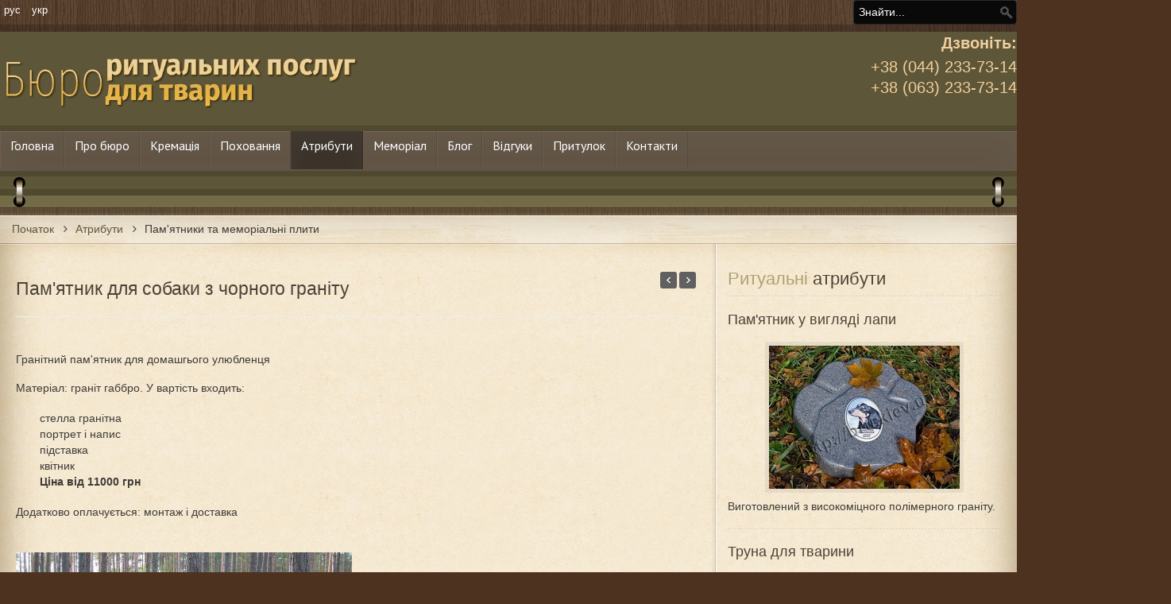

--- FILE ---
content_type: text/html; charset=utf-8
request_url: https://bru.kiev.ua/ua/atrybuty/pamyatniki-1/65-pam-yatnik-dlya-sobaki-iz-chornogo-granitu.html
body_size: 11261
content:
<!DOCTYPE HTML>
<html lang="uk-ua" dir="ltr" data-config='{"twitter":0,"plusone":0,"facebook":0,"style":"olive"}'>

<head>
<meta charset="utf-8" />
<meta http-equiv="X-UA-Compatible" content="IE=edge,chrome=1">
<meta name="viewport" content="width=device-width, initial-scale=1">
<base href="https://bru.kiev.ua/ua/atrybuty/pamyatniki-1/65-pam-yatnik-dlya-sobaki-iz-chornogo-granitu.html" />
	<meta name="keywords" content="Памятник для домашньої тварини з граніту, Пам'ятник для собаки з граніту купити" />
	<meta http-equiv="content-type" content="text/html; charset=utf-8" />
	<meta name="description" content="Пам'ятник для домашньої тварини з граніту. Можуть бути різної форми то розміру.  Бюро ритуальних послуг для тварин в Києві" />
	<meta name="generator" content="Joomla! - Open Source Content Management" />
	<title>Пам'ятник для собаки з чорного граніту</title>
	<link href="/templates/lighthouse_j3/favicon.ico" rel="shortcut icon" type="image/vnd.microsoft.icon" />
	<link href="/media/system/css/modal.css?d3f3c9afca3667afe7d978ca642821c0" rel="stylesheet" type="text/css" />
	<link href="/media/com_advportfoliopro/css/style.css?d3f3c9afca3667afe7d978ca642821c0" rel="stylesheet" type="text/css" />
	<link href="/media/com_advportfoliopro/css/jquery.fancybox.css?d3f3c9afca3667afe7d978ca642821c0" rel="stylesheet" type="text/css" />
	<link href="/plugins/system/jce/css/content.css?d3f3c9afca3667afe7d978ca642821c0" rel="stylesheet" type="text/css" />
	<link href="/cache/widgetkit/widgetkit-34b53c6a.css" rel="stylesheet" type="text/css" />
	<link href="/templates/lighthouse_j3/css/bootstrap.css" rel="stylesheet" type="text/css" />
	<link href="/media/mod_languages/css/template.css?d3f3c9afca3667afe7d978ca642821c0" rel="stylesheet" type="text/css" />
	<link href="/modules/mod_rokajaxsearch/css/rokajaxsearch.css" rel="stylesheet" type="text/css" />
	<link href="/modules/mod_rokajaxsearch/themes/dark/rokajaxsearch-theme.css" rel="stylesheet" type="text/css" />
	<link href="https://bru.kiev.ua/media/jui/css/bootstrap.css" rel="stylesheet" type="text/css" />
	<link href="https://bru.kiev.ua/media/jui/css/bootstrap-responsive.css" rel="stylesheet" type="text/css" />
	<link href="/templates/lighthouse_j3/html/mod_icemegamenu/css/default_icemegamenu.css" rel="stylesheet" type="text/css" />
	<link href="https://bru.kiev.ua/modules/mod_icemegamenu/themes/default/css/default_icemegamenu-reponsive.css" rel="stylesheet" type="text/css" />
	<style type="text/css">

.btn-wrapper .btn-go-back {
	background-color: #5e5638;
}
.btn-wrapper {
	text-align: left;
}.gn_clear { clear:both; height:0; line-height:0; }
.gn_header_1 { background-color:none; border:1px solid #EFEFEF; border-bottom:none; padding:5px; }
.gn_static_1 { border:1px solid #EFEFEF; padding:4px; height:auto; background-color:none; overflow:hidden; }
	</style>
	<script type="application/json" class="joomla-script-options new">{"csrf.token":"ab61ee45d732181a9b3aa04ff7af4987","system.paths":{"root":"","base":""}}</script>
	<script src="/media/jui/js/jquery.min.js?d3f3c9afca3667afe7d978ca642821c0" type="text/javascript"></script>
	<script src="/media/jui/js/jquery-noconflict.js?d3f3c9afca3667afe7d978ca642821c0" type="text/javascript"></script>
	<script src="/media/jui/js/jquery-migrate.min.js?d3f3c9afca3667afe7d978ca642821c0" type="text/javascript"></script>
	<script src="/media/jui/js/bootstrap.min.js?d3f3c9afca3667afe7d978ca642821c0" type="text/javascript"></script>
	<script src="/media/system/js/mootools-core.js?d3f3c9afca3667afe7d978ca642821c0" type="text/javascript"></script>
	<script src="/media/system/js/core.js?d3f3c9afca3667afe7d978ca642821c0" type="text/javascript"></script>
	<script src="/media/system/js/mootools-more.js?d3f3c9afca3667afe7d978ca642821c0" type="text/javascript"></script>
	<script src="/media/system/js/modal.js?d3f3c9afca3667afe7d978ca642821c0" type="text/javascript"></script>
	<script src="/media/com_advportfoliopro/js/jquery.fancybox.js?d3f3c9afca3667afe7d978ca642821c0" type="text/javascript"></script>
	<script src="/media/com_advportfoliopro/js/imagesloaded.pkgd.min.js?d3f3c9afca3667afe7d978ca642821c0" type="text/javascript"></script>
	<script src="/media/com_advportfoliopro/js/isotope.pkgd.min.js?d3f3c9afca3667afe7d978ca642821c0" type="text/javascript"></script>
	<script src="/cache/widgetkit/widgetkit-25fb7b40.js" type="text/javascript"></script>
	<script src="/modules/mod_rokajaxsearch/js/rokajaxsearch.js" type="text/javascript"></script>
	<script src="https://bru.kiev.ua/media/jui/js/bootstrap.min.js" type="text/javascript"></script>
	<script type="text/javascript">

		jQuery(function($) {
			SqueezeBox.initialize({});
			initSqueezeBox();
			$(document).on('subform-row-add', initSqueezeBox);

			function initSqueezeBox(event, container)
			{
				SqueezeBox.assign($(container || document).find('a.modal').get(), {
					parse: 'rel'
				});
			}
		});

		window.jModalClose = function () {
			SqueezeBox.close();
		};

		// Add extra modal close functionality for tinyMCE-based editors
		document.onreadystatechange = function () {
			if (document.readyState == 'interactive' && typeof tinyMCE != 'undefined' && tinyMCE)
			{
				if (typeof window.jModalClose_no_tinyMCE === 'undefined')
				{
					window.jModalClose_no_tinyMCE = typeof(jModalClose) == 'function'  ?  jModalClose  :  false;

					jModalClose = function () {
						if (window.jModalClose_no_tinyMCE) window.jModalClose_no_tinyMCE.apply(this, arguments);
						tinyMCE.activeEditor.windowManager.close();
					};
				}

				if (typeof window.SqueezeBoxClose_no_tinyMCE === 'undefined')
				{
					if (typeof(SqueezeBox) == 'undefined')  SqueezeBox = {};
					window.SqueezeBoxClose_no_tinyMCE = typeof(SqueezeBox.close) == 'function'  ?  SqueezeBox.close  :  false;

					SqueezeBox.close = function () {
						if (window.SqueezeBoxClose_no_tinyMCE)  window.SqueezeBoxClose_no_tinyMCE.apply(this, arguments);
						tinyMCE.activeEditor.windowManager.close();
					};
				}
			}
		};
		
jQuery(document).ready(function() {
	if (parseInt(jQuery('#project-wrapper [class*="col-sm-"]').css('padding-left')) == 0) {
		jQuery('#project-wrapper').removeClass('row');
	}
});

			(function($) {
				$('.exmodal').fancybox();
			})(jQuery);
		
(function($) {
	$(document).ready(function() {
		var container	= $('.gallery-grid');
		container.imagesLoaded(function(){
			container.isotope({
				animationEngine: 'best-available',
				itemSelector : '.grid-item',
				layoutMode: 'masonry',
				columnWidth : '.column-2'
			});
		});
	});
})(jQuery);
window.addEvent((window.webkit) ? 'load' : 'domready', function() {
				window.rokajaxsearch = new RokAjaxSearch({
					'results': 'Результати',
					'close': '',
					'websearch': 0,
					'blogsearch': 0,
					'imagesearch': 0,
					'videosearch': 0,
					'imagesize': 'MEDIUM',
					'safesearch': 'MODERATE',
					'search': 'Знайти...',
					'readmore': 'Детальніш',
					'noresults': 'Немає результатів',
					'advsearch': 'Розширений пошук',
					'page': 'Сторінка',
					'page_of': 'з',
					'searchlink': 'https://mail.bru.kiev.ua/index.php?option=com_search&amp;view=search&amp;tmpl=component',
					'advsearchlink': 'https://mail.bru.kiev.ua/index.php?option=com_search&amp;view=search',
					'uribase': 'https://mail.bru.kiev.ua/',
					'limit': '10',
					'perpage': '3',
					'ordering': 'newest',
					'phrase': 'any',
					'hidedivs': '',
					'includelink': 1,
					'viewall': 'Показати всі результати',
					'estimated': 'приблизно',
					'showestimated': 1,
					'showpagination': 1,
					'showcategory': 1,
					'showreadmore': 1,
					'showdescription': 1
				});
			});
	</script>

<link rel="apple-touch-icon-precomposed" href="/templates/lighthouse_j3/apple_touch_icon.png" />
<link rel="stylesheet" href="/templates/lighthouse_j3/css/uikit.css" />
<link rel="stylesheet" href="/templates/lighthouse_j3/css/base.css" />
<link rel="stylesheet" href="/templates/lighthouse_j3/css/extensions.css" />
<link rel="stylesheet" href="/templates/lighthouse_j3/css/tools.css" />
<link rel="stylesheet" href="/templates/lighthouse_j3/styles/olive/css/layout.css" />
<link rel="stylesheet" href="/templates/lighthouse_j3/css/menus.css" />
<style>.wrapper, .uk-container { max-width: 1280px; }
a, .wk-slideshow .caption a, a.mod_events_daylink:link, #top-a a.mod_events_daylink, .wk-slideshow-scroll .nav li.active span, .loadmore-more, .loadmore-text, .uk-tab > li > a, .uk-button-link, .k2CommentItem span.lcItemTitle a, dl.tabs dt, .sprocket-mosaic-loadmore { color: #5C563D; }
a:hover, a:focus, #toolbar ul.menu li a:hover span, .menu-sidebar a.current, #Kunena dl.tabs dt:hover, .menu-sidebar a:hover, menu-sidebar li > span:hover, a.mod_events_daylink:hover { color: #7A7251; }
body, pre, .uk-tab > li.uk-active > a, .k2CommentItem a, .uk-nav-dropdown > li > a, #content .pagination a, .gallery-desc, #jevents .jevbootstrap a { color: #403B38; }
html, body { background-color: #4D321F; }
#toolbar time, #toolbar p, #toolbar ul.menu li span, #toolbar .social-icons .uk-icon-button { color: #EAE8DE; }
#showcase p, #showcase h1, #showcase h2, #showcase h3, #showcase h4, #showcase h5, #showcase h6, #showcase { color: #FFFFFF; }
.top-bg.show_top_half { background-color: #5E5638; }
.sheet {-webkit-box-shadow: 0 0 0 7px rgba(0, 0, 0, 0.15);}
.sheet {-moz-box-shadow: 0 0 0 7px rgba(0, 0, 0, 0.15);}
.sheet {box-shadow: 0 0 0 7px rgba(0, 0, 0, 0.15);}
.footer-body {background-color: rgba(0, 0, 0, 0.4) !important;}
.footer-body, #bottom-d p, #bottom-c h4, #copyright p, #footer p { color: #D9D9D9; }
#bottom-menu .menu-line a, .footer-body .menu-sidebar a, .footer-body .menu-sidebar li > span, #bottom-d .menu-line a, #bottom-d .menu-line li >span, .footer-body a, #bottom-d a, a#toTop { color: #EDC279; }
.footer-body .menu-sidebar a:hover,.footer-body .menu-sidebar li > span:hover, #bottom-d .menu-line a:hover, #bottom-d .menu-line li >span:hover, #bottom-d a:hover, #bottom-menu .menu-line a:hover, .footer-body a:hover, #bottom-d a:hover, a#toTop:hover  { color: #ED723E; }
@media (max-width: 1024px) {#counter, #banner {margin-right: 130px; margin-bottom: 35px;} #hmenu, #header-responsive .searchbox{display: none !important} #header-right .searchbox {display: none;} .uk-navbar-toggle {display: block !important}}
.searchbox input, .searchbox button, .searchbox input.placeholder, .uk-search:before, .searchbox input[type="text"], .searchbox input::-webkit-input-placeholder  { color: #EAE8DE; }
.searchbox .results li.results-header, .searchbox .results li.more-results, .searchbox .results li.result { color: #403B38; }
.searchbox .results, .searchbox .results li.results-header, .searchbox .results li.more-results, .searchbox .results li.result { background-color: #FCF8E6; }
.main_texture_0, .main_texture_0  .sheet,.main_texture_0  #top-b,.main_texture_0  #mosaic,.main_texture_0  #bottom-block { background-color: #FCF8E6; }
#top-a, #showcase, #slogan-a, #slogan-b, #slide-zone {background-color: #332C24; }
#top-a, #slogan-a, #slogan-b, #slogan-a blockquote p, #slogan-b blockquote p, #slogan-a strong, #slogan-b strong, #slide-zone {color: #FFFFFF; }
#top-a a, #slogan-a a, #slogan-b a {color: #EDC279; }
#sidebar-a { background-color: #F0E5D8; }
#sidebar-b { background-color: #FCF8E6; }
#bottom-block { background-color: #F0E5D8; }
#bottom-c { background-color: #5E4236; }
.spotlight .overlay-default, .spotlight .overlay, .sprocket-mosaic-hover, .sprocket-strips-content:hover { background-color: rgba(122,114,81,0.65) !important; }
.mod-overlay > .custom-module:before, .uk-overlay-area, a.h-effect:hover:before { background: rgba(122,114,81,0.65) !important; }
.cal_td_dayshasevents, .ev_td_today { background-color: rgba(122,114,81,0.65); }
.mod-overlay h1, .mod-overlay h2, .mod-overlay h3, .mod-overlay h4, .mod-overlay h5, .mod-overlay h6, .mod-overlay, .mod-overlay p, .spotlight .overlay-default, .sprocket-mosaic-hover, .mod-overlay .block-icon, .mod-overlay .big-icon, .sprocket-strips-content, .sprocket-strips-content .readon, .sprocket-strips-title { color: #FFFFFF !important; }
#hmenu { background-color: #615445; }
.menu-dropdown .dropdown-bg > div { background-color: #615445; }
.menu-dropdown a.level1, .menu-dropdown span.level1, .menu-dropdown a.level2, .menu-dropdown span.level2, .menu-dropdown a.level3, .menu-dropdown span.level3, #call-us h1, .menu-dropdown li.level1 a, .remember { color: #FFFFFF; }
.menu-dropdown li.level2 a:hover { background-color: #3B332A; }
.menu-dropdown a.level2:hover, .menu-dropdown a.level3:hover, .menu-dropdown a.level2:hover span.subtitle { color: #FFFFFF; }
.menu-dropdown a.current.level2, .menu-dropdown a.current.level3, .menu-dropdown li.level1.active, .menu-dropdown li.level1:hover, .menu-dropdown li.remain { background-color: #3B332A; }
.menu-dropdown span.level1.active, .menu-dropdown a.level1.active span.subtitle, .menu-dropdown a.level1.active, .menu-dropdown a.level1:hover, .menu-dropdown li.remain a.level1, .menu-dropdown li.remain a.level1 span.subtitle, .menu-dropdown li.remain span.level1, .menu-dropdown a.current.level2, .menu-dropdown a.current.level3, .menu-dropdown a.current.level2 span.subtitle { color: #FFFFFF; }
ul.icesubMenu { background: #615445; }
.icemegamenu > ul > li a.iceMenuTitle, .icemega_cover_module, .icesubMenu .icemega_cover_module a, .dropdown-bg .module { color: #FFFFFF; }
div.icemegamenu ul#icemegamenu li.active a.icemega_active > span.icemega_title, .icemegamenu > ul > li.iceMenuLiLevel_1 > a.icemega_active.iceMenuTitle, .icemegamenu ul > li a.iceMenuTitle:hover, .icemegamenu ul > li:hover > a.iceMenuTitle, .icemegamenu ul > ul > li:hover > a.iceMenuTitle, ul.icesubMenu li.active > a.iceMenuTitle, li.active.parent:before { color: #FFFFFF !important;}
.icemegamenu > ul > li.active, .icemegamenu ul > li a.iceMenuTitle:hover, .icemegamenu ul > li:hover > a.iceMenuTitle, .icemegamenu ul > ul > li:hover > a.iceMenuTitle, ul.icesubMenu li.active > a.iceMenuTitle { background: #3B332A; }
.colored .menu-sidebar a.level1, .colored .menu-sidebar span.level1, .colored .menu-sidebar a.level2, .colored .menu-sidebar span.level2, .colored .menu-sidebar a.level3, .colored .menu-sidebar span.level3, .colored .menu-sidebar a.level4, .colored .menu-sidebar span.level4, .colored .menu-sidebar ul.level2 ul { background-color: #332C24; }
.colored .menu-sidebar a, .colored .menu-sidebar li > span { color: #FFFFFF; }
.colored .menu-sidebar a:hover, .colored .menu-sidebar span:hover, .colored .menu-sidebar li > span:hover { color: #FFFFFF; }
.colored .menu-sidebar li.level1:hover, .colored .menu-sidebar a.level1:hover > span, .colored .menu-sidebar span.level1:hover > span, .colored .menu-sidebar a.level2:hover > span, .colored .menu-sidebar span.level1:hover > span { color: #FFFFFF; }
.colored .menu-sidebar span.parent.active, .colored .menu-sidebar a.active.current, .colored .menu-sidebar a.active { color: #FFFFFF; }
.colored .menu-sidebar span.parent.active, .colored .menu-sidebar a.active.current, .colored .menu-sidebar a.active { background-color: #4D4733; }
.colored a:hover, .colored span.level1:hover { background-color: #4D4733 !important; }
h1 strong, h2 strong, h3 strong, h4 strong, h5 strong, h6 strong, .module-title .color, .module .module-title span.subtitle { color: #ADA273; }
h1, h2, h3, h4, h5, h6, blockquote strong, blockquote p strong, .result h3, header h1.title a, .mod_events_td_dayname, div.pagetitle h2, .showhide li .toggle-button, .block-icon, .big-icon { color: #4D4236; }
.header-content .module-title, .header-content { color: ; }
.button, #Kunena .kicon-button, #kunena input[type="submit"].kbutton, #Kunena .klist-markallcatsread input.kbutton, .button-more, input[type="submit"], input[type="reset"], input[type="button"], button[type="submit"], #content .pagination a, div#jevents dl.tabs dt.closed{ background-color: #87766F; }
.button, #Kunena .kicon-button, #kunena input[type="submit"].kbutton, .button-more, input[type="submit"], input[type="reset"], input[type="button"], button[type="submit"], #content .pagination a, div#jevents dl.tabs dt.closed{ color: #FFFFFF !important; }
.btn, a.uk-button-color, .button-color, .btn-primary, button.uk-button-color, form.short input[type="submit"], input[type="submit"].uk-button-color, input[type="submit"].subbutton, input[type="reset"].uk-button-color, input[type="button"].uk-button-color, button[type="submit"].uk-button-color, #content .pagination strong, .uk-event-month, .block-number .bottom, .section-title, a.button_oc, input.button_oc, .tag-body, .tag-body .tag:before, .tagspopular ul li a, .label-info[href], .mejs-controls .mejs-time-rail .mejs-time-loaded, .k2CategoriesListBlock li a, .pager li > a:focus, .sprocket-mosaic-filter li.active, dl.tabs dt.open, .k2CalendarBlock table.calendar tr td.calendarToday, .uk-tab > li.uk-active > a, .sprocket-tabs-nav > li.active > .sprocket-tabs-inner, .sprocket-strips-arrows .arrow, .uk-panel-person .uk-panel-title, .uk-dropdown.uk-color, .sprocket-mosaic .sprocket-mosaic-tags li, #main .sprocket-mosaic ul.sprocket-mosaic-tags li, .k2CommentItem span.lcItemCategory, div#jevents dl.tabs dt.open{ background: #5E5638 !important; }
.btn, a.uk-button-color, .button-color, .btn-primary, button.uk-button-color, form.short input[type="submit"], input[type="submit"].uk-button-color, input[type="submit"].subbutton, input[type="reset"].uk-button-color, input[type="button"].uk-button-color, button[type="submit"].uk-button-color, #content .pagination strong, .uk-event-month, .block-number .bottom, .section-title, a.button_oc, input.button_oc, .tag-body, .tag-body .tag:before, .tagspopular ul li a, .k2CategoriesListBlock li a, .sprocket-mosaic-filter li.active, dl.tabs dt.open, .k2CalendarBlock table.calendar tr td.calendarToday, .uk-tab > li.uk-active > a, .sprocket-tabs-nav > li.active > .sprocket-tabs-inner, .sprocket-strips-arrows .arrow, .uk-panel-person .uk-panel-title, .uk-color .uk-nav-dropdown > li > a, .uk-color .uk-nav-dropdown .uk-nav-header, .sprocket-mosaic .sprocket-mosaic-tags li, #main .sprocket-mosaic ul.sprocket-mosaic-tags li, .k2CommentItem span.lcItemCategory a, div#jevents dl.tabs dt.open a { color: #F0EFED !important; }
.nav-tabs > li > a:hover, .pager li > a:hover { background-color: #5E5638; }
.nav-tabs > li > a:hover, .pager li > a:hover, .nav-tabs > .active > a:hover { color: #F0EFED; }
.nav-tabs > .active > a, .nav-tabs > .active > a:hover, .nav-tabs > .active > a:focus, .article-index .toclink.active { background-color: #5E5638 !important; }
.nav-tabs > .active > a, .nav-tabs > .active > a:hover, .nav-tabs > .active > a:focus, .article-index .toclink.active { color: #F0EFED !important; }
.nav-tabs > li > a:hover, .pager li > a:hover{ background-color: #5E5638 !important; }
.nav-tabs > li > a:hover, .pager li > a:hover{ color: #F0EFED !important; }
.uk-tab-grid:before { border-color: #5E5638 !important; }
.mejs-controls .mejs-time-rail .mejs-time-loaded { background-color: #7A7251 !important; }
.mod-color { background-color: #4F4438; }
.mod-color, .mod-color h1, .mod-color h2, .mod-color h3, .mod-color h4, .mod-color h3 strong, .mod-color blockquote strong, .mod-color .module-title .color, .mod-color a, .mod-color .block-icon, .mod-color .big-icon{ color: #FFFFFF; }
.sprocket-tabs-nav > li.active > .sprocket-tabs-inner { background-color: #3C3828 !important; }
.sprocket-tabs-nav > li.active > .sprocket-tabs-inner { color: #FFFFFF !important; }
.sprocket-tabs-nav{border-bottom: 1px solid  !important; }
.price-col .th, .price-tag { background-color: #4F4438; }
.price-col .th, .price-tag { color: #F0EFED; }
.uk-progress .uk-progress-bar { background-color: #5E5638; }
.uk-badge, .uk-progress-primary .uk-progress-bar, .uk-button-primary, .uk-button-primary:active, .uk-button-primary.uk-active, .uk-button-primary:hover, .uk-button-primary:focus { background-color: #559FCF; }
.uk-badge-success, .uk-progress-success .uk-progress-bar, .uk-button-success, .uk-button-success:hover, .uk-button-success:focus, .uk-button-success:active, .uk-button-success.uk-active { background-color: #99B11C; }
.uk-badge-danger, .uk-button-danger, .uk-progress-danger .uk-progress-bar, .uk-button-danger:active, .uk-button-danger.uk-active, .uk-button-danger:hover, .uk-button-danger:focus, #k2Container h1 > sup { background-color: #D32B2B; }
.uk-progress-warning .uk-progress-bar, .uk-badge-warning { background-color: #FFA322; }
body #Kunena .kblock div.kheader, body #Kunena div.kblock > div.kheader { background-color: #615445; }
#Kunena .kicon-button:link, #Kunena .kicon-button, #kunena .kbutton.kreply-submit, #kpost-buttons .kbutton, #Kunena .klist-markallcatsread .fltlft input.kbutton.ks, #Kunena td.kprofileboxcnt ul.kprofilebox-welcome li input.kbutton { background-color: #5E5638; }
#Kunena a.kicon-button span, #kpost-buttons .kbutton, #Kunena .klist-markallcatsread .fltlft input.kbutton.ks, #Kunena td.kprofileboxcnt ul.kprofilebox-welcome li input.kbutton { color: #F0EFED; }
#Kunena div.current { border-top-color: #5C563D; }
.kwhoicon, .kstatsicon { color: #5C563D; }
#jevents .jevbootstrap .nav-tabs { border-bottom-color: #5C563D; }
.cal_td_dayshasevents, .ev_td_today { background-color: rgba(122,114,81,0.1); }
#sidebar-b { width: 30%; }
#maininner { width: 70%; }
#menu .dropdown { width: 250px; }
#menu .columns2 { width: 500px; }
#menu .columns3 { width: 750px; }
#menu .columns4 { width: 1000px; }</style>
<link rel="stylesheet" href="/templates/lighthouse_j3/css/modules.css" />
<link rel="stylesheet" href="/templates/lighthouse_j3/css/system.css" />
<link rel="stylesheet" href="/templates/lighthouse_j3/css/k2.css" />
<link rel="stylesheet" href="/templates/lighthouse_j3/css/font1/equip.css" />
<link rel="stylesheet" href="/templates/lighthouse_j3/css/font2/robotoslab.css" />
<link rel="stylesheet" href="/templates/lighthouse_j3/css/font3/equip.css" />
<link rel="stylesheet" href="/templates/lighthouse_j3/css/style.css" />
<link rel="stylesheet" href="/templates/lighthouse_j3/css/responsive.css" />
<link rel="stylesheet" href="/templates/lighthouse_j3/css/print.css" />
<link rel="stylesheet" href="/templates/lighthouse_j3/css/custom.css" />
<script src="/templates/lighthouse_j3/warp/js/warp.js"></script>
<script src="/templates/lighthouse_j3/warp/js/responsive.js"></script>
<script src="/templates/lighthouse_j3/warp/js/accordionmenu.js"></script>
<script src="/templates/lighthouse_j3/warp/js/dropdownmenu.js"></script>
<script src="/templates/lighthouse_j3/warp/js/uikit.min.js"></script>
<script src="/templates/lighthouse_j3/js/template.js"></script>

<script>
  (function(i,s,o,g,r,a,m){i['GoogleAnalyticsObject']=r;i[r]=i[r]||function(){
  (i[r].q=i[r].q||[]).push(arguments)},i[r].l=1*new Date();a=s.createElement(o),
  m=s.getElementsByTagName(o)[0];a.async=1;a.src=g;m.parentNode.insertBefore(a,m)
  })(window,document,'script','//www.google-analytics.com/analytics.js','ga');

  ga('create', 'UA-69188127-1', 'auto');
  ga('send', 'pageview');

</script>
</head>

<body id="page" class="page sidebar-b-right sidebars-1  noblog  bg_texture_11 comp_texture_1 element_grad_1 show_rings_margin">

	
	<div class="top-bg show_top_half "></div>

	<!-- a small dark toolbar -->
	<div id="toolbar" class="grid-block">
		<div class="wrapper grid-block">
							<div class="uk-float-left">
									
					<div class="module   deepest">

			<div class="mod-languages">

	<ul class="lang-inline" dir="ltr">
						<li>
			<a href="/ru/goods/pamyatniki.html">
							рус						</a>
			</li>
											<li class="lang-active">
			<a href="https://bru.kiev.ua/ua/atrybuty/pamyatniki-1/65-pam-yatnik-dlya-sobaki-iz-chornogo-granitu.html">
							укр						</a>
			</li>
				</ul>

</div>
		
</div>				</div>
							
			<!-- search -->
						<div class="uk-float-right search-box">
				<div id="search"><form name="rokajaxsearch" id="rokajaxsearch" class="dark" action="https://mail.bru.kiev.ua/" method="get">
<div class="rokajaxsearch uk-float-right search-box">
	<div class="roksearch-wrapper">
		<input id="roksearch_search_str" name="searchword" type="text" class="inputbox roksearch_search_str" placeholder="Знайти..." />
	</div>
	<input type="hidden" name="searchphrase" value="any"/>
	<input type="hidden" name="limit" value="20" />
	<input type="hidden" name="ordering" value="newest" />
	<input type="hidden" name="view" value="search" />
	<input type="hidden" name="option" value="com_search" />
	
	
	<div id="roksearch_results"></div>
</div>
<div id="rokajaxsearch_tmp" style="visibility:hidden;display:none;"></div>
</form>
</div>
			</div>
			
						
		</div>
	</div>

	<div class="wrapper">
	 	<header id="header">
	 		
				<!-- off-canvas link -->
				<a href="#offcanvas" id="at-navbar" class="uk-hidden-large uk-navbar-toggle uk-uk-float-right" data-uk-offcanvas></a>
	 	
	 		<div id="header-top">

				<!-- logo -->
					
					<a id="logo" href="https://bru.kiev.ua">
						
<div 
	 >
	<img src="/images/logo/bru-kiev-ua-logo-v02-ua-680x170.png" alt="Бюро ритуальних послуг для тварин Київ" width="450" height="113" style="margin: 10px 2px;" /></div>					</a>
				
				
								<div class="grid-block uk-float-right">
					<div id="counter">
<div 
	 >
	<p style="font-size: 20px; line-height: 1.2; color: #f0d09d; text-align: right;"><strong>Дзвоніть:</strong></p>
<p style="font-size: 20px; line-height: 0.8; color: #f0d09d; text-align: right;"><a href="tel:+380442337314" class="calltotel"><span style="color: #f0d09d;">+38 (044) 233-73-14</span></a></p>
<p style="font-size: 20px; line-height: 0.8; color: #f0d09d; text-align: right;"><a href="tel:+380632337314" class="calltotel"><span style="color: #f0d09d;">+38 (063) 233-73-14</span></a></p></div></div>
				</div>
				
			</div>
		</header>

		<div class="sheet header">
			<div class="sheet-body">
				<div class="wrapper">

				<div id="hmenu" class="grid-block">
											<div class="icemegamenumeganizr mzr-slide mzr-responsive" id="icemegamenu"><div class="ice-megamenu-toggle"><a data-toggle="collapse" data-target=".nav-collapse">Menu</a></div><div class="nav-collapse icemegamenu collapse  "><ul id="icemegamenu" class="meganizr mzr-slide mzr-responsive"><li id="iceMenu_289" class="iceMenuLiLevel_1"><a href="/ua/" class=" iceMenuTitle"><span class="icemega_title">Головна</span><span class="icemega_desc"> </span></a></li><li id="iceMenu_298" class="iceMenuLiLevel_1"><a href="/ua/pro-biuro.html" class=" iceMenuTitle"><span class="icemega_title">Про бюро</span><span class="icemega_desc"> </span></a></li><li id="iceMenu_299" class="iceMenuLiLevel_1"><a href="/ua/krematsiia.html" class=" iceMenuTitle"><span class="icemega_title">Кремація</span><span class="icemega_desc"> </span></a></li><li id="iceMenu_300" class="iceMenuLiLevel_1"><a href="/ua/pokhovannia.html" class=" iceMenuTitle"><span class="icemega_title">Поховання</span><span class="icemega_desc"> </span></a></li><li id="iceMenu_319" class="iceMenuLiLevel_1 mzr-drop parent active"><a href="/ua/atrybuty.html" class="icemega_active iceMenuTitle"><span class="icemega_title">Атрибути</span><span class="icemega_desc"> </span></a><ul class="icesubMenu icemodules sub_level_1" style="width:540px"><li><div style="float:left;width:270px" class="iceCols"><ul><li id="iceMenu_320" class="iceMenuLiLevel_2"><a href="https://bru.kiev.ua/ua/atrybuty/urny-1.html" class=" iceMenuTitle"><span class="icemega_title icemega_nosubtitle">Урни для праху тварин</span></a></li><li id="iceMenu_210" class="iceMenuLiLevel_2"><a href="/ua/atrybuty/truny.html" class=" iceMenuTitle"><span class="icemega_title icemega_nosubtitle">Труни для тварин</span></a></li><li id="iceMenu_324" class="iceMenuLiLevel_2"><a href="/ua/atrybuty/tablichki-keramogranita.html" class=" iceMenuTitle"><span class="icemega_title icemega_nosubtitle">Таблички з керамограніту</span></a></li></ul></div><div style="float:left;width:270px" class="iceCols"><ul><li id="iceMenu_326" class="iceMenuLiLevel_2"><a href="/ua/atrybuty/tablychky-z-hranitu.html" class=" iceMenuTitle"><span class="icemega_title icemega_nosubtitle">Таблички з граніту</span></a></li><li id="iceMenu_325" class="iceMenuLiLevel_2 active"><a href="/ua/atrybuty/pamyatniki-1.html" class=" iceMenuTitle"><span class="icemega_title icemega_nosubtitle">Пам'ятники та меморіальні плити</span></a></li></ul></div></li></ul></li><li id="iceMenu_303" class="iceMenuLiLevel_1"><a href="/ua/memoriall.html" class=" iceMenuTitle"><span class="icemega_title">Меморіал</span><span class="icemega_desc"> </span></a></li><li id="iceMenu_302" class="iceMenuLiLevel_1"><a href="/ua/bloh.html" class=" iceMenuTitle"><span class="icemega_title">Блог</span><span class="icemega_desc"> </span></a></li><li id="iceMenu_301" class="iceMenuLiLevel_1"><a href="/ua/vidhuky.html" class=" iceMenuTitle"><span class="icemega_title">Відгуки</span><span class="icemega_desc"> </span></a></li><li id="iceMenu_313" class="iceMenuLiLevel_1"><a href="/ua/prytulok.html" class=" iceMenuTitle"><span class="icemega_title"> Притулок</span><span class="icemega_desc"> </span></a></li><li id="iceMenu_297" class="iceMenuLiLevel_1"><a href="/ua/kontakty.html" class=" iceMenuTitle"><span class="icemega_title">Контакти</span><span class="icemega_desc"> </span></a></li></ul></div></div>


<script type="text/javascript">
	jQuery(document).ready(function(){
		var browser_width1 = jQuery(window).width();
		jQuery("#icemegamenu").find(".icesubMenu").each(function(index){
			var offset1 = jQuery(this).offset();
			var xwidth1 = offset1.left + jQuery(this).width();
			if(xwidth1 >= browser_width1){
				jQuery(this).addClass("ice_righttoleft");
			}
		});
		
	})
	jQuery(window).resize(function() {
		var browser_width = jQuery(window).width();
		jQuery("#icemegamenu").find(".icesubMenu").removeClass("ice_righttoleft");
		jQuery("#icemegamenu").find(".icesubMenu").each(function(index){
			var offset = jQuery(this).offset();
			var xwidth = offset.left + jQuery(this).width();
			
			if(xwidth >= browser_width){
				jQuery(this).addClass("ice_righttoleft");
			}
		});
	});
</script>
									</div>

				
				
				

				

				
								</div>
			</div>
		</div>

					<div class="rings wrapper">
				<div class="left-ring"></div>
				<div class="right-ring"></div>
			</div>
		
		<div class="sheet main-content">
			<div class="sheet-body main_texture_1">
			<!-- header block -->
			
			<!-- mid block -->
			<div id="mid-block" >
					
				<!-- breadcrumbs -->
									<section id="breadcrumbs">
						<div class="wrapper grid-block">
						<a href="https://bru.kiev.ua" class="home"></a>
						<div class="breadcrumbs"><a href="/ua/">Початок</a><i class="uk-icon-angle-right"></i><a href="/ua/atrybuty.html">Атрибути</a><i class="uk-icon-angle-right"></i><strong>Пам'ятники та меморіальні плити</strong></div>						</div>
					</section>
				
			</div>
				
							
			
			<div class="wrapper grid-block content-texture ">
								<div id="main" class="grid-block">
				
					<div id="maininner" class="grid-box">
						
												

												<section id="content" class="grid-block"><div id="system-message-container">
	</div>


<div class="item-page">
	
		<div class="page-header clearfix">
					<h2 itemprop="name">
				Пам'ятник для собаки з чорного граніту			</h2>
							<div class="project-nav">
				<a class="prev-project" href="/ua/atrybuty/pamyatniki-1/64-pam-yatnik-dlya-domashnikh-tvarini-z-granitu.html"></a>
				<a class="next-project" href="/ua/atrybuty/pamyatniki-1/66-pam-yatnik-dlya-sobaki-z-portretom.html"></a>
			</div>
			</div>
	
		<div id="project-wrapper" class="project-wrapper clearfix">
		
												<div>
						
<p>Гранітний пам'ятник для домашгього улюбленця</p>
<p>Матеріал: граніт габбро. У вартість входить:</p>
<ul>
<li>стелла гранітна</li>
<li>портрет і напис</li>
<li>підставка</li>
<li>квітник</li>
<li><strong>Ціна від 11000 грн</strong></li>
</ul>
<p>Додатково оплачується: монтаж і доставка</p>
<p>&nbsp;</p>
<p><strong>&nbsp;</strong></p>
					</div>
				
				<div>
								
<div class="gallery-grid clearfix">
			<div class="grid-item column-2">
			<div class="project-img">
				<a rel="gallery" class="exmodal" data-fancybox="images" data-caption="Пам'ятник для пуделя з граніту" title="Пам'ятник для пуделя з граніту" href="/cache/advportfoliopro/pamyatnik-cobake-i-kotu_1667810005_jpg_45c26e64812fb62d6d913b5b55cd1575.jpg">
					<img src="/cache/advportfoliopro/pamyatnik-cobake-i-kotu_1667810005_jpg_45c26e64812fb62d6d913b5b55cd1575.jpg" alt="Пам'ятник для пуделя з граніту"  />				</a>
			</div>
		</div>

	</div>
	
				</div>

				
			
		
	</div>
			<div class="btn-wrapper">
							<button class="btn-go-back" onclick="window.history.back();">
					Назад				</button>
					</div>
	</div>
</section>
						
						
												
						
					</div>
					<!-- maininner end -->
					
										
										<aside id="sidebar-b" class="grid-box"><div class="grid-box width100 grid-v"><div class="module mod-box  deepest">

		<h3 class="module-title"><span class="color">Ритуальні</span> атрибути</h3>	
<div 
	 >
	<h4>Пам'ятник у вигляді лапи</h4>
<p><a href="/ua/component/content/?id=976&amp;Itemid=209#pamyatnik-lapa"><img src="/images/goods/pamyatniki/pamyatnik-taksa-01-mini2.jpg" alt="Памятник в виде лапы" class="pic3d" style="display: block; margin: 4px auto;" /></a>Виготовлений з високоміцного полімерного граніту.</p>
<hr />
<h4>Труна для тварини</h4>
<p><a href="/ua/component/content/article.html?id=977&amp;Itemid=210#grob-dlya-sobaki"><img src="/images/goods/groby/grob-dlya-sobaki-02-mini2.jpg" alt="grob dlya sobaki 02 mini2" class="pic3d" style="display: block; margin: 4px auto;" /></a>Виконана з дерева, покрита високоякісними лакофарбовими матеріалами.</p></div>		
</div></div><div class="grid-box width100 grid-v"><div class="module mod-box hidden-phone deepest">

		<h3 class="module-title"><span class="color">Про</span> нас</h3>	
<div 
	 >
	 
<iframe width="344" height="258" src="https://www.youtube.com/embed/-_SCwgYljwE?rel=0&amp;showinfo=0" seamless="seamless" allowfullscreen></iframe> 
</div>		
</div></div><div class="grid-box width100 grid-v"><div class="module mod-box box-color deepest">

		<h3 class="module-title">Пропав/Знайшовся</h3>	
<div style="float:left;width:100%;">
  <div class="globalnews" style="margin:2px">
    
<div class="gn_static gn_static_1">
	<h4><a href="/ua/board/1037-propala-sobaka-bernskij-zennenkhund.html">Пропала собака бернский зенненхунд</a></h4> <a href="/ua/board/1037-propala-sobaka-bernskij-zennenkhund.html" ><img src="https://bru.kiev.ua/modules/mod_globalnews/thumbs/07/c_120_120_14_1037_680145549_2_1000x700_pomogite-nayti-sobaku-fotografii.jpg" alt="IMAGE" style="float:left;margin:4px;border:0;" /></a> ПОМОГИТЕ НАЙТИ! Убежала собака!!! Девочка, кличка Адель, была в ошейнике красного... <div style="clear: both"></div><a href="/ua/board/1037-propala-sobaka-bernskij-zennenkhund.html" >Read More...</a></div>
  </div>
</div>
<div class="gn_clear"></div>
		
</div></div><div class="grid-box width100 grid-v"><div class="module mod-box  deepest">

			
<div 
	 >
	<p><a href="https://dogcat.com.ua/ua" target="_blank" rel="nofollow noopener"><img src="/images/news/2020/priut-sirius-300x200.jpg" alt="Приют Сириус" style="display: block; margin: 5px auto;" /></a></p>
<p>Ми не словом, а ділом допомагаємо спеціалізованим центрам по утриманню бездомних тварин. Частина коштів від проведення кремації йде на допомогу «Притулку для бездомних тварин «Сіріус». Їм потрібна і ваша підтримка</p>
<p style="text-align: center;"><a href="/ua/16-priyut/820-sirius-asylum.html" target="_blank" rel="nofollow" class="button-color">Детальніше про приют «Сіріус»</a></p></div>		
</div></div><div class="grid-box width100 grid-v"><div class="module mod-box  deepest">

		<h3 class="module-title"><span class="color">Популярні</span> теги</h3>	
<style type="text/css">
<!--
#easytagcloud_189 a:link {
	text-decoration: none;	        font-weight: bold;	
}

#easytagcloud_189 a:visited {
	text-decoration: none;	        font-weight: bold;	
}

#easytagcloud_189 a:hover {
	text-decoration: none;        }

#easytagcloud_189 a {
	margin-left: 0px;
	margin-right: 0px;	
	padding: 2px;	
    -webkit-border-radius: 0px;	
    -moz-border-radius: 0px;
    border-radius: 0px;		
		
}

#easytagcloud_189 {
    line-height: 24px;
}

-->
</style>
    
    
<div id="easytagcloud_189" style="text-align:left" >
<a href='/ua/component/tags/tag/pam-yatnik-dlya-sobaki.html' style='font-size:10px;' title='12 related items' target='_self'>Пам'ятник для собаки</a> <a href='/ua/component/tags/tag/urna-dlya-prakhu.html' style='font-size:13px;' title='19 related items' target='_self'>Урна для праху</a> <a href='/ua/component/tags/tag/zakhoronenie-zhivotnykh.html' style='font-size:12px;' title='17 related items' target='_self'>захоронение животных</a> <a href='/ua/component/tags/tag/kladbishche-dlya-zhivotnykh.html' style='font-size:11px;' title='14 related items' target='_self'>кладбище для животных</a> <a href='/ua/component/tags/tag/kladbishche-domashnikh-zhivotnykh.html' style='font-size:12px;' title='17 related items' target='_self'>кладбище домашних животных</a> <a href='/ua/component/tags/tag/kladbishche-zhivotnykh.html' style='font-size:22px;' title='35 related items' target='_self'>кладбище животных</a> <a href='/ua/component/tags/tag/krematorij-dlya-zhivotnykh.html' style='font-size:10px;' title='12 related items' target='_self'>крематорий для животных</a> <a href='/ua/component/tags/tag/krematsiya-zhivotnogo.html' style='font-size:12px;' title='16 related items' target='_self'>кремация животного</a> <a href='/ua/component/tags/tag/krematsiya-zhivotnykh.html' style='font-size:28px;' title='46 related items' target='_self'>кремация животных</a> <a href='/ua/component/tags/tag/pamyatnik-dlya-sobaki.html' style='font-size:10px;' title='12 related items' target='_self'>памятник для собаки</a> <a href='/ua/component/tags/tag/pamyatnik-sobake.html' style='font-size:12px;' title='17 related items' target='_self'>памятник собаке</a> <a href='/ua/component/tags/tag/pokhoronit.html' style='font-size:10px;' title='13 related items' target='_self'>похоронить</a> <a href='/ua/component/tags/tag/prakh-kremirovannogo-zhivotnogo.html' style='font-size:10px;' title='12 related items' target='_self'>прах кремированного животного</a> <a href='/ua/component/tags/tag/ritualnye-uslugi-dlya-zhivotnykh.html' style='font-size:19px;' title='29 related items' target='_self'>ритуальные услуги для животных</a> <a href='/ua/component/tags/tag/urna-dlya-prakha.html' style='font-size:11px;' title='15 related items' target='_self'>урна для праха</a> <a href='/ua/component/tags/tag/urny-dlya-prakha.html' style='font-size:13px;' title='19 related items' target='_self'>урны для праха</a> </div>		
</div></div></aside>
					
				</div>
							
			</div>
			<!-- main end -->


			<!-- bottom block -->
			
			</div>
		</div>
		
	</div>
				
	<div id="bottom-c" class="grid-block footer_texture_2" >
		<div class="wrapper">
							<nav id="bottom-menu"><div class="module   deepest">

			<ul class="menu menu-line">
<li class="level1 item290"><a href="/ua/" class="level1"><span>Головна</span></a></li><li class="level1 item291"><a href="/ua/pro-biuro.html" class="level1"><span>Про бюро</span></a></li><li class="level1 item292"><a href="/ua/krematsiia.html" class="level1"><span>Кремація тварин</span></a></li><li class="level1 item293"><a href="/ua/pokhovannia.html" class="level1"><span>Захоронення тварин</span></a></li><li class="level1 item294"><a href="/ua/atrybuty.html" class="level1"><span>Ритуальні атрибути</span></a></li><li class="level1 item295"><a href="/ua/memoriall.html" class="level1"><span>Меморіал</span></a></li><li class="level1 item296"><a href="/ua/bloh.html" class="level1"><span>Блог</span></a></li></ul>		
</div></nav>
					</div>

		<div class="wrapper">
			<div class="footer-body">
									<div class="grid-box width35 grid-h"><div class="module mod-box  deepest">

		<h3 class="module-title"><span class="color">Про</span> бюро</h3>	
<div 
	 >
	<p>Ми надаємо ритуальні послуги для тварин в Києві і області. Наше Бюро займається кремацією домашніх тварин і похованням. Також на сайті можна вибрати і замовити труну для тварин, урни для праху, пам'ятники різних форм і моделей.</p>
<ul>
<li>Працює розділ «Меморіал», як віртуальне кладовище для тварин (розміщення - Безкоштовно)</li>
<li>Працює розділ «Пропав/Знайшовся» про знахідки і зникнення тварин</li>
<li>Працює допомогу Притулку, де можна вибрати собі друга або допомогти їжею, речами і т.д.</li>
</ul></div>		
</div></div><div class="grid-box width25 grid-h"><div class="module mod-box  deepest">

		<h3 class="module-title"><span class="color">Наші</span> новини</h3>	
<ul class="line line-icon">
	<li><a href="/ua/bloh/1030-zakhoronenie-zhivotnykh-v-kieve.html">Захоронение животных в Киеве</a></li>
	<li><a href="/ua/bloh/1029-serdechnyj-pristup-u-sobaki.html">Сердечный приступ у собаки</a></li>
	<li><a href="/ua/bloh/1026-video-otchet-o-krematsii-chto-eto.html">Видео отчет о кремации. Что это?</a></li>
	<li><a href="/ua/bloh/1025-pokhorony-domashnego-zhivotnogo.html">Похороны домашнего животного</a></li>
	<li><a href="/ua/bloh/1023-otravlenie-ili-pripadok.html">Отравление или припадок?</a></li>
	<li><a href="/ua/bloh/1022-smert-koshki-chto-delat-kak-zhit-s-etim-dalshe.html">Смерть кошки.Что делать, как жить с этим дальше</a></li>
</ul>		
</div></div><div class="grid-box width40 grid-h"><div class="module mod-box  deepest">

		<h3 class="module-title"><span class="color">Наші</span> контакти</h3>	
<div 
	 >
	<table style="width: 100%; border-collapse: collapse;">
<tbody>
<tr style="font-size: large;">
<td>
<ul>
<li>+380632337314</li>
<li>+380442337314</li>
<li><a><span id="cloak455f44e6095f8a5b2960b0bafab58ce0">Ця електронна адреса захищена від спам-ботів. Вам необхідно увімкнути JavaScript, щоб побачити її.</span><script type='text/javascript'>
				document.getElementById('cloak455f44e6095f8a5b2960b0bafab58ce0').innerHTML = '';
				var prefix = '&#109;a' + 'i&#108;' + '&#116;o';
				var path = 'hr' + 'ef' + '=';
				var addy455f44e6095f8a5b2960b0bafab58ce0 = 'BRU0632337314' + '&#64;';
				addy455f44e6095f8a5b2960b0bafab58ce0 = addy455f44e6095f8a5b2960b0bafab58ce0 + 'gm&#97;&#105;l' + '&#46;' + 'c&#111;m';
				var addy_text455f44e6095f8a5b2960b0bafab58ce0 = 'BRU0632337314' + '&#64;' + 'gm&#97;&#105;l' + '&#46;' + 'c&#111;m';document.getElementById('cloak455f44e6095f8a5b2960b0bafab58ce0').innerHTML += '<a ' + path + '\'' + prefix + ':' + addy455f44e6095f8a5b2960b0bafab58ce0 + '\'>'+addy_text455f44e6095f8a5b2960b0bafab58ce0+'<\/a>';
		</script></a></li>
</ul>
</td>
</tr>
</tbody>
</table>
<blockquote>
<p style="color: #efefef;">Мы працюємо без вихідних<br />з 6:00 до 19:00</p>
</blockquote></div>		
</div></div>							</div>	
		</div>
		
		<div id="bottom-d">
			<div class="wrapper">

									<div id="copyright" class="float-left">
						<div class="module   deepest">

			
<div 
	 >
	<div style="color: #efefef; font-size: 12px; line-height: 1.2; text-align: center;">Бюро ритуальных услуг для животных в Киеве © 2003-2022. Все права защищены.</div></div>		
</div>
<div class="module hidden-desktop  deepest">

			
<div 
	 >
	<div style="text-align: center;"><a href="#page" id="totop-scroller"><span class="fa fa-chevron-circle-up fa-2x"></span></a></div></div>		
</div>											</div>
				

				
			</div>

		</div>
			
		
		<div id="footer-block">
					</div>
	</div>

		

		

	
	
	<!-- off-canvas -->
	<div id="offcanvas" class="uk-offcanvas">
		<div class="uk-offcanvas-bar">
			<div class="module   deepest">

			<ul class="menu uk-nav-offcanvas">
<li class="level1 item289"><a href="/ua/" class="level1"><span>Головна</span></a></li><li class="level1 item298"><a href="/ua/pro-biuro.html" class="level1"><span>Про бюро</span></a></li><li class="level1 item299"><a href="/ua/krematsiia.html" class="level1"><span>Кремація</span></a></li><li class="level1 item300"><a href="/ua/pokhovannia.html" class="level1"><span>Поховання</span></a></li><li class="level1 item319 parent active"><a href="/ua/atrybuty.html" class="level1 parent active"><span>Атрибути</span></a><ul class="nav-child unstyled small level2"><li class="level2 item320"><a href="https://bru.kiev.ua/ua/atrybuty/urny-1.html" class="level2"><span>Урни для праху тварин</span></a></li><li class="level2 item210"><a href="/ua/atrybuty/truny.html" class="level2"><span>Труни для тварин</span></a></li><li class="level2 item324"><a href="/ua/atrybuty/tablichki-keramogranita.html" class="level2"><span>Таблички з керамограніту</span></a></li><li class="level2 item326"><a href="/ua/atrybuty/tablychky-z-hranitu.html" class="level2"><span>Таблички з граніту</span></a></li><li class="level2 item325 active current"><a href="/ua/atrybuty/pamyatniki-1.html" class="level2 active current"><span>Пам'ятники та меморіальні плити</span></a></li></ul></li><li class="level1 item303"><a href="/ua/memoriall.html" class="level1"><span>Меморіал</span></a></li><li class="level1 item302"><a href="/ua/bloh.html" class="level1"><span>Блог</span></a></li><li class="level1 item301"><a href="/ua/vidhuky.html" class="level1"><span>Відгуки</span></a></li><li class="level1 item313"><a href="/ua/prytulok.html" class="level1"><span>Притулок</span></a></li><li class="level1 item297"><a href="/ua/kontakty.html" class="level1"><span>Контакти</span></a></li></ul>		
</div>		</div>
	</div>

</body>
</html>

--- FILE ---
content_type: text/css
request_url: https://bru.kiev.ua/media/com_advportfoliopro/css/style.css?d3f3c9afca3667afe7d978ca642821c0
body_size: 3823
content:
/**
 * @copyright	Copyright (c) 2013 Skyline Technology Ltd (http://extstore.com). All rights reserved.
 * @license		http://www.gnu.org/licenses/gpl-2.0.html GNU/GPL
 */
*,
*::before,
*::after {
	-webkit-box-sizing: border-box;
	box-sizing: border-box;
}
.row::before,
.row::after {
	content: " ";
	display: table;
}

.row::after {
	clear: both;
}

.clearfix::before,
.clearfix::after {
	content: "";
	display: table;
	line-height: 0;
}

.clearfix::after {
	clear: both;
}

.projects-filter {
	border-bottom: 1px solid #E7E7E7;
	display: block;
	line-height: 24px;
	margin-bottom: 20px;
	margin-top: 20px;
	padding-bottom: 15px;
	width: 100%;
}


.projects-filter > a {
	border-radius: 2px 2px 2px 2px;
	color: #777777;
	font-size: 13px;
	padding: 1px 10px;
	margin-right: 5px;
	line-height: 26px;
	display: inline-block;
	position: relative;
	-webkit-transition: all 0.1s ease-in-out 0s;
	-moz-transition: all 0.1s ease-in-out 0s;
	-ms-transition: all 0.1s ease-in-out 0s;
	-o-transition: all 0.1s ease-in-out 0s;
	transition: all 0.1s ease-in-out 0s;
}

.projects-filter > a:after {
	content: '';
	width: 1px;
	height: 10px;
	background-color: #e7e7e7;
	position: absolute;
	top: 9px;
	right: -6px;
}

.projects-filter > a:last-child:after {
	content: none;
}

.projects-filter > a:last-child {
	margin-right: 0;
}

.projects-filter > a:focus {
	outline: none;
}

.projects-filter > a:hover {
	color: #FFFFFF;
	text-decoration: none;
}

.projects-filter > a.selected,
.projects-filter > a.selected:hover {
	color: #FFFFFF;
}

.ext-load-more {
	padding: 5px 15px;
	background-color: #2da0ce;
	color: #fff;
	border-radius: 3px;
	text-decoration: none;
	border: 1px solid transparent;
}

.ext-load-more:hover {
	background-color: transparent;
	color: #2da0ce;
	border-color: #2da0ce;
	text-decoration: none;
}

.ext-load-more .fa {
	display: none;
}

.ext-load-more.loading .fa {
	display: inline-block;
}

/** COLUMNS **/
.projects-wrapper {
	*zoom: 1;
}

.projects-wrapper:before,
.projects-wrapper:after {
	display: table;
	content: "";
	line-height: 0;
}

.projects-wrapper:after {
	clear: both;
}

.project-wrapper [class*="col"] {
    box-sizing: border-box;
    display: block;
    float: left;
    margin-left: 2.12766%;
    min-height: 28px;
}

.project-wrapper [class*="col"]:first-child {
    margin-left: 0;
}

.project-wrapper .col12 {
	width: 99.9999%;
}

.project-wrapper .col11 {
    width: 91.4894%;
}

.project-wrapper .col10 {
    width: 82.9787%;
}

.project-wrapper .col9 {
	width: 74.4680%;
}

.project-wrapper .col8 {
	width: 65.9574%;
}

.project-wrapper .col7 {
	width: 57.4468%;
}

.project-wrapper .col6 {
	width: 48.9361%;
}

.project-wrapper .col5 {
	width: 40.4255%;
}

.project-wrapper .col4 {
    width: 31.9149%;
}

.project-wrapper .col3 {
	width: 23.4042%;
}

.project-wrapper .col2 {
    width: 14.8936%;
}

.project-wrapper .col1 {
    width: 6.3829%;
}

.projects-wrapper .column-1,
.project-wrapper .column-1 {
	width: 100%;
}

.projects-wrapper .column-2,
.project-wrapper .column-2 {
	width: 50%;
}

.projects-wrapper .column-3,
.project-wrapper .column-3 {
	width: 33.33333%;
}

.projects-wrapper .column-4,
.project-wrapper .column-4 {
	width: 25%;
}

.projects-wrapper .column-5 {
	width: 20%;
}

.projects-wrapper .column-6 {
	width: 16.66667%;
}

.projects-wrapper .column-7 {
	width: 14.28571%;
}

.projects-wrapper .column-8 {
	width: 12.5%;
}

.projects-wrapper .column-9 {
	width: 11.11111%;
}

.projects-wrapper .column-10 {
	width: 10%;
}

.projects-wrapper .column-11 {
	width: 9.09091%;
}

.projects-wrapper .column-12 {
	width: 8.33333%;
}

.projects-wrapper .featured.column-2 {
	width: 100%;
}

.projects-wrapper .featured.column-3 {
	width: 66.66666%;
}

.projects-wrapper .featured.column-4 {
	width: 50%;
}

.projects-wrapper .featured.column-5 {
	width: 40%;
}

.projects-wrapper .featured.column-6 {
	width: 33.33333%;
}

.projects-wrapper .featured.column-7 {
	width: 28.57142%;
}

.projects-wrapper .featured.column-8 {
	width: 25%;
}

.projects-wrapper .featured.column-9 {
	width: 22.22222%;
}

.projects-wrapper .featured.column-10 {
	width: 20%;
}

.projects-wrapper .featured.column-11 {
	width: 18.181818%;
}

.projects-wrapper .featured.column-12 {
	width: 16.66666%;
}

.projects-wrapper .project-img,
.project-wrapper .project-img {
	position: relative;
	overflow: hidden;
}

.projects-wrapper .project-img .project-img-extra:before {
	content: "";
	display: inline-block;
	height: 100%;
	vertical-align: middle;
}

.projects-wrapper .project-img .project-img-extra,
.portfolio-module .projects-wrapper .project-img .project-img-extra {
	background-image: linear-gradient(top, #D1E990 0%, #AAD75B 100%);
	background-image: -o-linear-gradient(top, #D1E990 0%, #AAD75B 100%);
	background-image: -moz-linear-gradient(top, #D1E990 0%, #AAD75B 100%);
	background-image: -webkit-linear-gradient(top, #D1E990 0%, #AAD75B 100%);
	background-image: -ms-linear-gradient(top, #D1E990 0%, #AAD75B 100%);
	background-image: -webkit-gradient(linear, left top, left bottom, color-stop(0, #D1E990), color-stop(1, #AAD75B));
	left: 0;
	opacity: 0;
	position: absolute;
	text-align: center;
	top: 0;
	-webkit-transform: translateX(-100%);
	-moz-transform: translateX(-100%);
	-ms-transform: translateX(-100%);
	-o-transform: translateX(-100%);
	transform: translateX(-100%);
	width: 100%;
	height: 100%;
}

.projects-wrapper .project-img .project-img-extra-content {
	display: inline-block;
	height: auto;
	vertical-align: middle;
	width: 90%;
}

.projects-wrapper .project-img:hover .project-img-extra {
	opacity: 1;
	-webkit-transform: translateX(0%);
	-moz-transform: translateX(0%);
	-ms-transform: translateX(0%);
	-o-transform: translateX(0%);
	transform: translateX(0%);
}

.projects-wrapper .project-img .project-img-extra .project-icon {
	color: #fff;
	display: inline-block;
	width: 36px;
	height: 36px;
	text-align: center;
	line-height: 36px;
	font-size: 14px;
	border-radius: 50%;
	-moz-border-radius: 50%;
	-webkit-border-radius: 50%;
}

.project-img-extra-content a:focus {
	outline: none;
}

.projects-wrapper .project-img .project-img-extra .project-icon span {
	margin-right: 0;
}

.projects-wrapper .project-img .project-img-extra a.link-detail {
	display: block;
	position: absolute;
	top: 0;
	width: 100%;
	height: 100%;
}

.projects-wrapper .project-img .project-img-extra .project-img-extra-content a {
	position: relative;
}

.projects-wrapper .project-img .project-img-extra h4,
.projects-wrapper .project-img .project-img-extra h5 {
	font-weight: normal;
}

.projects-wrapper .project-img .project-img-extra h4 {
	margin-top: 12px;
	margin-bottom: 5px;
}

.projects-wrapper .project-img .project-img-extra h5 {
	margin-top: 0;
}

.projects-wrapper .isotope-item {
	z-index: 0;
}

.projects-wrapper .isotope-hidden.isotope-item {
	pointer-events: none;
	z-index: 0;
}

.project-item-meta h4 {
	margin: 4px 0 5px 0;
}

/**** Isotope CSS3 transitions ****/

.projects-wrapper.isotope,
.projects-wrapper.isotope .isotope-item {
	-webkit-transition-duration: 0.8s;
	-moz-transition-duration: 0.8s;
	-ms-transition-duration: 0.8s;
	-o-transition-duration: 0.8s;
	transition-duration: 0.8s;
}

.projects-wrapper.isotope {
	-webkit-transition-property: height, width;
	-moz-transition-property: height, width;
	-ms-transition-property: height, width;
	-o-transition-property: height, width;
	transition-property: height, width;
}

.projects-wrapper.isotope .isotope-item {
	-webkit-transition-property: -webkit-transform, opacity;
	-moz-transition-property: -moz-transform, opacity;
	-ms-transition-property: -ms-transform, opacity;
	-o-transition-property: -o-transform, opacity;
	transition-property: transform, opacity;
}

/**** disabling Isotope CSS3 transitions ****/

.projects-wrapper.isotope.no-transition,
.projects-wrapper.isotope.no-transition .isotope-item,
.projects-wrapper.isotope .isotope-item.no-transition {
	-webkit-transition-duration: 0s;
	-moz-transition-duration: 0s;
	-ms-transition-duration: 0s;
	-o-transition-duration: 0s;
	transition-duration: 0s;
}

.project-wrapper .gallery-grid {
	margin: 0 -5px;
}

.project-wrapper .gallery-grid .grid-item {
	padding: 0 5px;
	margin:0 0 10px 0 !important;
	float: left;
}

.project-wrapper .gallery-grid .grid-item img {
	max-width: 100%;
}

.btn-go-back {
	border: medium none;
	color: #ffffff;
	font-size: 16px;
	margin: 15px 0;
	padding: 15px 30px;
	text-align: center;
	text-decoration: none;
	transition-duration: 0.4s;
	border-radius: 4px;
	display: inline-block;
}

.project-wrapper {
	overflow: hidden;
}

.swiper-container {
	width: 100%;
	height: 100%;
}

.project-wrapper .check_list ul {
	margin: 0;
	padding: 0;
	list-style: none;
}

.project-wrapper .check_list li {
	background: url("../images/list_check.png") no-repeat scroll 0 50% transparent;
	padding: 0 0 0 18px;
}

.project-wrapper .project-link {
	margin: 18px 0;
	padding: 10px 0 0;
	border-top: 1px solid #E5E5E5;
}

.page-header h2 {
	display: inline-block;
	margin: 5px 0;
}

.project-nav {
	float: right;
	margin-top: 5px;
}

.project-nav .prev-project,
.project-nav .next-project {
	border-radius: 3px 3px 3px 3px;
	display: block;
	height: 21px;
	text-indent: -9999px;
	width: 21px;

	-webkit-transition: all 0.2s ease-in-out 0s;
	-moz-transition: all 0.2s ease-in-out 0s;
	-ms-transition: all 0.2s ease-in-out 0s;
	-o-transition: all 0.2s ease-in-out 0s;
	transition: all 0.2s ease-in-out 0s;
}

.project-nav .prev-project:hover,
.project-nav .next-project:hover {
	background-color: #2DA0CE;
}

.project-nav .next-project {
	background: url("../images/pnav_next.png") no-repeat scroll 50% 50% #606060;
	float: left;
}

.project-nav .prev-project {
	background: url("../images/pnav_prev.png") no-repeat scroll 50% 50% #606060;
	float: left;
	margin-right: 3px;
}

.project-nav .prev-project.disable,
.project-nav .next-project.disable,
.project-nav .prev-project.disable:hover,
.project-nav .next-project.disable:hover {
	background-color: #CCC;
}

.portfolio-module {
	position: relative;
	display: block;
}

.portfolio-module ul, li {
	list-style: none;
	padding: 0;
	margin: 0;
}

.swiper-container.ext-gallery {
	margin-bottom: 10px;
}

.ext-gallery .swiper-pagination {
	color: #fff;
}

.ext-gallery .swiper-button-next {
	background-image: none;

}

.ext-gallery .swiper-button-next {
	right: 0;
	width: 30px;
	height: 40px;
	line-height: 52px;
	background-color: rgba(0, 0, 0, 0.5);
	color: #fff;
	text-align: center;
}

.ext-gallery .swiper-button-next::before {
	content: "\f105";
	display: inline-block;
	font: normal normal normal 14px/1 FontAwesome;
	text-rendering: auto;
	-webkit-font-smoothing: antialiased;
	-moz-osx-font-smoothing: grayscale;
	font-size: 30px;
}

.ext-gallery .swiper-button-next.swiper-button-disabled,
.ext-gallery .swiper-button-prev.swiper-button-disabled {
	opacity: .35;
	cursor: auto;
	pointer-events: auto;
}

.ext-gallery .swiper-button-prev {
	background-image: none;
}

img, iframe, svg {
	max-width: 100%;
}

.ext-gallery .swiper-button-prev {
	left: 0;
	width: 30px;
	height: 40px;
	line-height: 52px;
	background-color: rgba(0, 0, 0, 0.5);
	color: #fff;
	text-align: center;
}

.ext-gallery .swiper-button-prev::before {
	content: "\f104";
	display: inline-block;
	font: normal normal normal 14px/1 FontAwesome;
	text-rendering: auto;
	-webkit-font-smoothing: antialiased;
	-moz-osx-font-smoothing: grayscale;
	font-size: 30px;
}

/*pagination*/
.pagination-list {
	margin: 15px 0;
	padding: 0;
	list-style: none;
}

.pagination-list li {
	display: inline-block;
}

.pagination-list li.active a {
	color: #868e96;
	pointer-events: none;
	cursor: auto;
	background-color: #fff;
	border-color: #dee2e6;
}

.pagination-list li:first-child .page-link {
	margin-left: 0;
	border-top-left-radius: 0.25rem;
	border-bottom-left-radius: 0.25rem;
}

.pagination-list li:not(:active):not(.active) {
	cursor: pointer;
}

.pagination-list li:last-child a {
	border-top-right-radius: 0.25rem;
	border-bottom-right-radius: 0.25rem;
}

.pagination-list li a {
	position: relative;
	display: block;
	padding: 0.5rem 0.75rem;
	margin-left: -1px;
	line-height: 1.25;
	color: #006898;
	background-color: #fff;
	border: 1px solid #dee2e6;
}

.load-more-wrapper {
	margin-top: 20px;
	margin-bottom: 20px;
}

.pt-3, .py-3 {
	padding-top: 1rem !important;
}

.pr-2, .px-2 {
	padding-right: 0.5rem !important;
}

.float-right {
	float: right !important;
}

.justify-content-start {
	-webkit-box-pack: start !important;
	-ms-flex-pack: start !important;
	justify-content: flex-start !important;
}

.justify-content-end {
	-webkit-box-pack: end !important;
	-ms-flex-pack: end !important;
	justify-content: flex-end !important;
}

.justify-content-center {
	-webkit-box-pack: center !important;
	-ms-flex-pack: center !important;
	justify-content: center !important;
}

.justify-content-between {
	-webkit-box-pack: justify !important;
	-ms-flex-pack: justify !important;
	justify-content: space-between !important;
}

.justify-content-around {
	-ms-flex-pack: distribute !important;
	justify-content: space-around !important;
}

.align-items-start {
	-webkit-box-align: start !important;
	-ms-flex-align: start !important;
	align-items: flex-start !important;
}

.align-items-end {
	-webkit-box-align: end !important;
	-ms-flex-align: end !important;
	align-items: flex-end !important;
}

.align-items-center {
	-webkit-box-align: center !important;
	-ms-flex-align: center !important;
	align-items: center !important;
}

.align-items-baseline {
	-webkit-box-align: baseline !important;
	-ms-flex-align: baseline !important;
	align-items: baseline !important;
}

.align-items-stretch {
	-webkit-box-align: stretch !important;
	-ms-flex-align: stretch !important;
	align-items: stretch !important;
}

.align-content-start {
	-ms-flex-line-pack: start !important;
	align-content: flex-start !important;
}

.align-content-end {
	-ms-flex-line-pack: end !important;
	align-content: flex-end !important;
}

.align-content-center {
	-ms-flex-line-pack: center !important;
	align-content: center !important;
}

.align-content-between {
	-ms-flex-line-pack: justify !important;
	align-content: space-between !important;
}

.align-content-around {
	-ms-flex-line-pack: distribute !important;
	align-content: space-around !important;
}

.align-content-stretch {
	-ms-flex-line-pack: stretch !important;
	align-content: stretch !important;
}

.align-self-auto {
	-ms-flex-item-align: auto !important;
	align-self: auto !important;
}

.align-self-start {
	-ms-flex-item-align: start !important;
	align-self: flex-start !important;
}

.align-self-end {
	-ms-flex-item-align: end !important;
	align-self: flex-end !important;
}

.align-self-center {
	-ms-flex-item-align: center !important;
	align-self: center !important;
}

.align-self-baseline {
	-ms-flex-item-align: baseline !important;
	align-self: baseline !important;
}

.align-self-stretch {
	-ms-flex-item-align: stretch !important;
	align-self: stretch !important;
}


.container-isotop.row {
	display: -webkit-box;
	display: -ms-flexbox;
	display: flex;
	-ms-flex-wrap: wrap;
	flex-wrap: wrap;
	margin-right: 0;
	margin-left: 0;
}


.projects-wrapper .col-1,
.projects-wrapper .col-2,
.projects-wrapper .col-3,
.projects-wrapper .col-4,
.projects-wrapper .col-5,
.projects-wrapper .col-6,
.projects-wrapper .col-7,
.projects-wrapper .col-8,
.projects-wrapper .col-9,
.projects-wrapper .col-10,
.projects-wrapper .col-11,
.projects-wrapper .col-12,
.projects-wrapper .col,
.projects-wrapper .col-auto,
.projects-wrapper .col-sm-1,
.projects-wrapper .col-sm-2,
.projects-wrapper .col-sm-3,
.projects-wrapper .col-sm-4,
.projects-wrapper .col-sm-5,
.projects-wrapper .col-sm-6,
.projects-wrapper .col-sm-7,
.projects-wrapper .col-sm-8,
.projects-wrapper .col-sm-9,
.projects-wrapper .col-sm-10,
.projects-wrapper .col-sm-11,
.projects-wrapper .col-sm-12,
.projects-wrapper .col-sm,
.projects-wrapper .col-sm-auto,
.projects-wrapper .col-md-1,
.projects-wrapper .col-md-2,
.projects-wrapper .col-md-3,
.projects-wrapper .col-md-4,
.projects-wrapper .col-md-5,
.projects-wrapper .col-md-6,
.projects-wrapper .col-md-7,
.projects-wrapper .col-md-8,
.projects-wrapper .col-md-9,
.projects-wrapper .col-md-10,
.projects-wrapper .col-md-11,
.projects-wrapper .col-md-12,
.projects-wrapper .col-md,
.projects-wrapper .col-md-auto,
.projects-wrapper .col-lg-1,
.projects-wrapper .col-lg-2,
.projects-wrapper .col-lg-3,
.projects-wrapper .col-lg-4,
.projects-wrapper .col-lg-5,
.projects-wrapper .col-lg-6,
.projects-wrapper .col-lg-7,
.projects-wrapper .col-lg-8,
.projects-wrapper .col-lg-9,
.projects-wrapper .col-lg-10,
.projects-wrapper .col-lg-11,
.projects-wrapper .col-lg-12,
.projects-wrapper .col-lg,
.projects-wrapper .col-lg-auto,
.projects-wrapper .col-xl-1,
.projects-wrapper .col-xl-2,
.projects-wrapper .col-xl-3,
.projects-wrapper .col-xl-4,
.projects-wrapper .col-xl-5,
.projects-wrapper .col-xl-6,
.projects-wrapper .col-xl-7,
.projects-wrapper .col-xl-8,
.projects-wrapper .col-xl-9,
.projects-wrapper .col-xl-10,
.projects-wrapper .col-xl-11,
.projects-wrapper .col-xl-12,
.projects-wrapper .col-xl,
.projects-wrapper .col-xl-auto {
	position: relative;
	width: 100%;
	min-height: 1px;
	padding-right: 0;
	padding-left: 0;
}

.col {
	-ms-flex-preferred-size: 0;
	flex-basis: 0;
	-webkit-box-flex: 1;
	-ms-flex-positive: 1;
	flex-grow: 1;
	max-width: 100%;
}

.projects-wrapper .col-auto {
	-webkit-box-flex: 0;
	-ms-flex: 0 0 auto;
	flex: 0 0 auto;
	width: auto;
	max-width: none;
}

.projects-wrapper .col-1 {
	-webkit-box-flex: 0;
	-ms-flex: 0 0 8.33333%;
	flex: 0 0 8.33333%;
	max-width: 8.33333%;
}

.projects-wrapper .col-2 {
	-webkit-box-flex: 0;
	-ms-flex: 0 0 16.66667%;
	flex: 0 0 16.66667%;
	max-width: 16.66667%;
}

.projects-wrapper .col-3 {
	-webkit-box-flex: 0;
	-ms-flex: 0 0 25%;
	flex: 0 0 25%;
	max-width: 25%;
}

.projects-wrapper .col-4 {
	-webkit-box-flex: 0;
	-ms-flex: 0 0 33.33333%;
	flex: 0 0 33.33333%;
	max-width: 33.33333%;
}

.projects-wrapper .col-5 {
	-webkit-box-flex: 0;
	-ms-flex: 0 0 41.66667%;
	flex: 0 0 41.66667%;
	max-width: 41.66667%;
}

.projects-wrapper .col-6 {
	-webkit-box-flex: 0;
	-ms-flex: 0 0 50%;
	flex: 0 0 50%;
	max-width: 50%;
}

.projects-wrapper .col-7 {
	-webkit-box-flex: 0;
	-ms-flex: 0 0 58.33333%;
	flex: 0 0 58.33333%;
	max-width: 58.33333%;
}

.projects-wrapper .col-8 {
	-webkit-box-flex: 0;
	-ms-flex: 0 0 66.66667%;
	flex: 0 0 66.66667%;
	max-width: 66.66667%;
}

.projects-wrapper .col-9 {
	-webkit-box-flex: 0;
	-ms-flex: 0 0 75%;
	flex: 0 0 75%;
	max-width: 75%;
}

.projects-wrapper .col-10 {
	-webkit-box-flex: 0;
	-ms-flex: 0 0 83.33333%;
	flex: 0 0 83.33333%;
	max-width: 83.33333%;
}

.projects-wrapper .col-11 {
	-webkit-box-flex: 0;
	-ms-flex: 0 0 91.66667%;
	flex: 0 0 91.66667%;
	max-width: 91.66667%;
}

.projects-wrapper .col-12 {
	-webkit-box-flex: 0;
	-ms-flex: 0 0 100%;
	flex: 0 0 100%;
	max-width: 100%;
}

.order-first {
	-webkit-box-ordinal-group: 0;
	-ms-flex-order: -1;
	order: -1;
}

.order-last {
	-webkit-box-ordinal-group: 14;
	-ms-flex-order: 13;
	order: 13;
}

.order-0 {
	-webkit-box-ordinal-group: 1;
	-ms-flex-order: 0;
	order: 0;
}

.order-1 {
	-webkit-box-ordinal-group: 2;
	-ms-flex-order: 1;
	order: 1;
}

.order-2 {
	-webkit-box-ordinal-group: 3;
	-ms-flex-order: 2;
	order: 2;
}

.order-3 {
	-webkit-box-ordinal-group: 4;
	-ms-flex-order: 3;
	order: 3;
}

.order-4 {
	-webkit-box-ordinal-group: 5;
	-ms-flex-order: 4;
	order: 4;
}

.order-5 {
	-webkit-box-ordinal-group: 6;
	-ms-flex-order: 5;
	order: 5;
}

.order-6 {
	-webkit-box-ordinal-group: 7;
	-ms-flex-order: 6;
	order: 6;
}

.order-7 {
	-webkit-box-ordinal-group: 8;
	-ms-flex-order: 7;
	order: 7;
}

.order-8 {
	-webkit-box-ordinal-group: 9;
	-ms-flex-order: 8;
	order: 8;
}

.order-9 {
	-webkit-box-ordinal-group: 10;
	-ms-flex-order: 9;
	order: 9;
}

.order-10 {
	-webkit-box-ordinal-group: 11;
	-ms-flex-order: 10;
	order: 10;
}

.order-11 {
	-webkit-box-ordinal-group: 12;
	-ms-flex-order: 11;
	order: 11;
}

.order-12 {
	-webkit-box-ordinal-group: 13;
	-ms-flex-order: 12;
	order: 12;
}


@media (min-width: 400px) {
	.projects-wrapper .col-sm {
		-ms-flex-preferred-size: 0;
		flex-basis: 0;
		-webkit-box-flex: 1;
		-ms-flex-positive: 1;
		flex-grow: 1;
		max-width: 100%;
	}
	.projects-wrapper .col-sm-auto {
		-webkit-box-flex: 0;
		-ms-flex: 0 0 auto;
		flex: 0 0 auto;
		width: auto;
		max-width: none;
	}
	.projects-wrapper .col-sm-1 {
		-webkit-box-flex: 0;
		-ms-flex: 0 0 8.33333%;
		flex: 0 0 8.33333%;
		max-width: 8.33333%;
	}
	.projects-wrapper .col-sm-2 {
		-webkit-box-flex: 0;
		-ms-flex: 0 0 16.66667%;
		flex: 0 0 16.66667%;
		max-width: 16.66667%;
	}
	.projects-wrapper .col-sm-3 {
		-webkit-box-flex: 0;
		-ms-flex: 0 0 25%;
		flex: 0 0 25%;
		max-width: 25%;
	}
	.projects-wrapper .col-sm-4 {
		-webkit-box-flex: 0;
		-ms-flex: 0 0 33.33333%;
		flex: 0 0 33.33333%;
		max-width: 33.33333%;
	}
	.projects-wrapper .col-sm-5 {
		-webkit-box-flex: 0;
		-ms-flex: 0 0 41.66667%;
		flex: 0 0 41.66667%;
		max-width: 41.66667%;
	}
	.projects-wrapper .col-sm-6 {
		-webkit-box-flex: 0;
		-ms-flex: 0 0 50%;
		flex: 0 0 50%;
		max-width: 50%;
	}
	.projects-wrapper .col-sm-7 {
		-webkit-box-flex: 0;
		-ms-flex: 0 0 58.33333%;
		flex: 0 0 58.33333%;
		max-width: 58.33333%;
	}
	.projects-wrapper .col-sm-8 {
		-webkit-box-flex: 0;
		-ms-flex: 0 0 66.66667%;
		flex: 0 0 66.66667%;
		max-width: 66.66667%;
	}
	.projects-wrapper .col-sm-9 {
		-webkit-box-flex: 0;
		-ms-flex: 0 0 75%;
		flex: 0 0 75%;
		max-width: 75%;
	}
	.projects-wrapper .col-sm-10 {
		-webkit-box-flex: 0;
		-ms-flex: 0 0 83.33333%;
		flex: 0 0 83.33333%;
		max-width: 83.33333%;
	}
	.projects-wrapper .col-sm-11 {
		-webkit-box-flex: 0;
		-ms-flex: 0 0 91.66667%;
		flex: 0 0 91.66667%;
		max-width: 91.66667%;
	}
	.projects-wrapper .col-sm-12 {
		-webkit-box-flex: 0;
		-ms-flex: 0 0 100%;
		flex: 0 0 100%;
		max-width: 100%;
	}

}

@media (min-width: 768px) {
	.projects-wrapper .col-md {
		-ms-flex-preferred-size: 0;
		flex-basis: 0;
		-webkit-box-flex: 1;
		-ms-flex-positive: 1;
		flex-grow: 1;
		max-width: 100%;
	}
	.projects-wrapper .col-md-auto {
		-webkit-box-flex: 0;
		-ms-flex: 0 0 auto;
		flex: 0 0 auto;
		width: auto;
		max-width: none;
	}
	.projects-wrapper .col-md-1 {
		-webkit-box-flex: 0;
		-ms-flex: 0 0 8.33333%;
		flex: 0 0 8.33333%;
		max-width: 8.33333%;
	}
	.projects-wrapper .col-md-2 {
		-webkit-box-flex: 0;
		-ms-flex: 0 0 16.66667%;
		flex: 0 0 16.66667%;
		max-width: 16.66667%;
	}
	.projects-wrapper .col-md-3 {
		-webkit-box-flex: 0;
		-ms-flex: 0 0 25%;
		flex: 0 0 25%;
		max-width: 25%;
	}
	.projects-wrapper .col-md-4 {
		-webkit-box-flex: 0;
		-ms-flex: 0 0 33.33333%;
		flex: 0 0 33.33333%;
		max-width: 33.33333%;
	}
	.projects-wrapper .col-md-5 {
		-webkit-box-flex: 0;
		-ms-flex: 0 0 41.66667%;
		flex: 0 0 41.66667%;
		max-width: 41.66667%;
	}
	.projects-wrapper .col-md-6 {
		-webkit-box-flex: 0;
		-ms-flex: 0 0 50%;
		flex: 0 0 50%;
		max-width: 50%;
	}
	.projects-wrapper .col-md-7 {
		-webkit-box-flex: 0;
		-ms-flex: 0 0 58.33333%;
		flex: 0 0 58.33333%;
		max-width: 58.33333%;
	}
	.projects-wrapper .col-md-8 {
		-webkit-box-flex: 0;
		-ms-flex: 0 0 66.66667%;
		flex: 0 0 66.66667%;
		max-width: 66.66667%;
	}
	.projects-wrapper .col-md-9 {
		-webkit-box-flex: 0;
		-ms-flex: 0 0 75%;
		flex: 0 0 75%;
		max-width: 75%;
	}
	.projects-wrapper .col-md-10 {
		-webkit-box-flex: 0;
		-ms-flex: 0 0 83.33333%;
		flex: 0 0 83.33333%;
		max-width: 83.33333%;
	}
	.projects-wrapper .col-md-11 {
		-webkit-box-flex: 0;
		-ms-flex: 0 0 91.66667%;
		flex: 0 0 91.66667%;
		max-width: 91.66667%;
	}
	.projects-wrapper .col-md-12 {
		-webkit-box-flex: 0;
		-ms-flex: 0 0 100%;
		flex: 0 0 100%;
		max-width: 100%;
	}

}

@media (min-width: 992px) {
	.projects-wrapper .col-lg {
		-ms-flex-preferred-size: 0;
		flex-basis: 0;
		-webkit-box-flex: 1;
		-ms-flex-positive: 1;
		flex-grow: 1;
		max-width: 100%;
	}
	.projects-wrapper .col-lg-auto {
		-webkit-box-flex: 0;
		-ms-flex: 0 0 auto;
		flex: 0 0 auto;
		width: auto;
		max-width: none;
	}
	.projects-wrapper .col-lg-1 {
		-webkit-box-flex: 0;
		-ms-flex: 0 0 8.33333%;
		flex: 0 0 8.33333%;
		max-width: 8.33333%;
	}
	.projects-wrapper .col-lg-2 {
		-webkit-box-flex: 0;
		-ms-flex: 0 0 16.66667%;
		flex: 0 0 16.66667%;
		max-width: 16.66667%;
	}
	.projects-wrapper .col-lg-3 {
		-webkit-box-flex: 0;
		-ms-flex: 0 0 25%;
		flex: 0 0 25%;
		max-width: 25%;
	}
	.projects-wrapper .col-lg-4 {
		-webkit-box-flex: 0;
		-ms-flex: 0 0 33.33333%;
		flex: 0 0 33.33333%;
		max-width: 33.33333%;
	}
	.projects-wrapper .col-lg-5 {
		-webkit-box-flex: 0;
		-ms-flex: 0 0 41.66667%;
		flex: 0 0 41.66667%;
		max-width: 41.66667%;
	}
	.projects-wrapper .col-lg-6 {
		-webkit-box-flex: 0;
		-ms-flex: 0 0 50%;
		flex: 0 0 50%;
		max-width: 50%;
	}
	.projects-wrapper .col-lg-7 {
		-webkit-box-flex: 0;
		-ms-flex: 0 0 58.33333%;
		flex: 0 0 58.33333%;
		max-width: 58.33333%;
	}
	.projects-wrapper .col-lg-8 {
		-webkit-box-flex: 0;
		-ms-flex: 0 0 66.66667%;
		flex: 0 0 66.66667%;
		max-width: 66.66667%;
	}
	.projects-wrapper .col-lg-9 {
		-webkit-box-flex: 0;
		-ms-flex: 0 0 75%;
		flex: 0 0 75%;
		max-width: 75%;
	}
	.projects-wrapper .col-lg-10 {
		-webkit-box-flex: 0;
		-ms-flex: 0 0 83.33333%;
		flex: 0 0 83.33333%;
		max-width: 83.33333%;
	}
	.projects-wrapper .col-lg-11 {
		-webkit-box-flex: 0;
		-ms-flex: 0 0 91.66667%;
		flex: 0 0 91.66667%;
		max-width: 91.66667%;
	}
	.projects-wrapper .col-lg-12 {
		-webkit-box-flex: 0;
		-ms-flex: 0 0 100%;
		flex: 0 0 100%;
		max-width: 100%;
	}

}



@media (max-width: 639px) {
	.project-wrapper .col1,
	.project-wrapper .col2,
	.project-wrapper .col3,
	.project-wrapper .col4,
	.project-wrapper .col5,
	.project-wrapper .col6,
	.project-wrapper .col7,
	.project-wrapper .col8,
	.project-wrapper .col9,
	.project-wrapper .col10,
	.project-wrapper .col11,
	.project-wrapper .col12 {
		width: 100%;
		margin: 0 0 5px;
	}

	.project-wrapper .column-1,
	.project-wrapper .column-2,
	.project-wrapper .column-3,
	.project-wrapper .column-4 {
		width: 100%;
	}
}

@media (max-width: 359px) {
	.projects-wrapper .column-2,
	.projects-wrapper .column-3,
	.projects-wrapper .column-4,
	.projects-wrapper .column-5,
	.projects-wrapper .column-6,
	.projects-wrapper .column-7,
	.projects-wrapper .column-8,
	.projects-wrapper .column-9,
	.projects-wrapper .column-10 {
		width: 100% !important;
	}
}


--- FILE ---
content_type: text/css
request_url: https://bru.kiev.ua/modules/mod_rokajaxsearch/css/rokajaxsearch.css
body_size: 856
content:
#roksearch_search_str::-webkit-input-placeholder { color:#fff; }
#roksearch_search_str::-moz-placeholder { color:#fff; } /* firefox 19+ */
#roksearch_search_str:-ms-input-placeholder { color:#fff; } /* ie */
#roksearch_search_str:-moz-placeholder { color:#fff; }

#roksearch_search_str {padding: 4px 0 4px 6px;font-size: 100%;margin: 0;border:0;}
#roksearch_search_str.loading {background: transparent url(../images/spinner.gif) no-repeat scroll 98% 50%}
#roksearch_results {z-index: 10000;position: absolute;width: 400px;float: right;margin-top: -1px;text-align: left;visibility: hidden;}
#roksearch_results a#roksearch_link {float: right;padding-right: 5px;margin-top: 4px;display: block;height: 16px;width: 16px;}
#roksearch_results h3 {margin-top: 0;margin-bottom: 0;line-height: 110%;font-size: 120%;padding-bottom: 0;}
#roksearch_results span {display: block;line-height: 120%;font-size: 90%;}
#roksearch_results .container-wrapper {overflow: hidden;}
#roksearch_results .page {float: left;}
#roksearch_results .roksearch_header, #roksearch_results .roksearch_row_btm {padding: 6px 15px;line-height: 100%;text-transform: uppercase;font-weight: normal;font-size: 100%;}
#roksearch_results .roksearch_row_btm {overflow: hidden;}
#roksearch_results .roksearch_row_btm span {line-height: 140%;}
#roksearch_results span.small {display: block;position: absolute;bottom: 6px;right: 10px;text-align: right;}
#roksearch_results span.highlight {display: inline;padding:2px;}
#roksearch_results a.clr {font-size: 100%;}
#roksearch_results a:hover {text-decoration: none;}
#roksearch_results .roksearch_odd {padding: 15px;position: relative;}
#roksearch_results .roksearch_even {padding: 15px;position: relative;}
#roksearch_results .roksearch_odd-hover h3, #roksearch_results .roksearch_even-hover h3 {padding-left: 12px;}
.results ol.list {padding-left: 30px;margin-top: 0;}
.results ol.list h4 {border: 0;margin-top: 0;margin-bottom: 0;}
.results ol.list li {padding: 10px 5px;margin-bottom: 5px;}
.results ol.list li p {margin-top: 0;}
#roksearch_results .container-arrows {height: 16px;width: 40px;float: left;margin-right: 10px;position: relative;}
#roksearch_results .arrow-left {width: 16px;height: 16px;position: absolute;bottom: 0;left: 0;cursor: pointer;}
#roksearch_results .arrow-left-disabled {width: 16px;height: 16px;position: absolute;bottom: 0;left: 0;}
#roksearch_results .arrow-right {width: 16px;height: 16px;position: absolute;bottom: 0;left: 22px;cursor: pointer;}
#roksearch_results .arrow-right-disabled {width: 16px;height: 16px;position: absolute;bottom: 0;left: 22px;}
form.search_result .inputbox {padding: 4px;}
form.search_result fieldset legend {padding-top: 10px;}
fieldset.phrase, fieldset.word, fieldset.only {padding: 10px 2px;}
.searchintro {margin-bottom: 10px;overflow: hidden;}
.search_options input, .search_options label {margin-right: 5px;}


/* Google */
#roksearch_results .estimated_res, #roksearch_results .pagination_res {font-size: 10px;font-style: italic;padding-top: 3px;text-transform: none;margin-left: 5px;float: left;}
#roksearch_results .powered-by-google {font-size: 9px;font-style: italic;text-transform: none;}
#roksearch_results .roksearch_row_btm a.viewall {float: left;}
#roksearch_results .pagination_res {font-style: normal;float: right;padding-top:0;}
#roksearch_results .google-thumb-image {margin: 5px auto;}
#roksearch_results .google-search-images .loading {background: transparent url(../images/spinner.gif) no-repeat scroll 50% 50%;}
#roksearch_results .youtube, #roksearch_results .google { display: inline;}
#roksearch_results .google-thumb-image {margin: 10px auto 0;}
#roksearch_results .youtube small, #roksearch_results .google small {display: none;}
#roksearch_results .youtube {background: url(../images/youtube.jpg) right center no-repeat; height: 16px; line-height: 16px;display: block;padding-right: 22px;}
#roksearch_results .google {background: url(../images/google.jpg) right center no-repeat; height: 16px; line-height: 16px;display: block;padding-right: 22px;}


--- FILE ---
content_type: text/css
request_url: https://bru.kiev.ua/templates/lighthouse_j3/html/mod_icemegamenu/css/default_icemegamenu.css
body_size: 1188
content:
/* Copyright (C) arrowthemes, Regular/Extended Licence */

/**
 * IceMegaMenu Extension for Joomla 3.0 By IceTheme
 * 
 * 
 * @copyright	Copyright (C) 2012 IceTheme.com. All rights reserved.
 * @license		GNU General Public License version 2
 * 
 * @Website 	http://www.icetheme.com/Joomla-Extensions/icemegamenu.html
 *
 */
 
/* clear some styles */
.icemegamenu ul, 
.icemegamenu li {
	list-style-type:none;
	padding:0;
	margin:0
}
  
/* begin mainmenu */ 
.icemegamenu > ul {
	position: relative;
	margin:0;
	padding:0;
	z-index: 999;
	clear: both;
	width: 100%;
	background: none;
	border: 0;
	height: 48px;
}
	
.icemegamenu > ul > li {
	position: relative;
	display: block;
	float: left;
}
		
.icemegamenu > ul > li a.iceMenuTitle {
	position: relative;
	z-index: 9999;
	display: block;
	padding: 0 20px;
	height:48px;
	line-height: 35px;
	text-decoration:none;
	color: inherit;
}

/*level 1*/
.icemegamenu > ul > li.iceMenuLiLevel_1 > a.iceMenuTitle {
	line-height: 48px;
	border-left: 1px solid rgba(255, 255, 255, 0.05);
	border-right: 1px solid rgba(0, 0, 0, 0.1);
}

.icemegamenu > ul > li span.icemega_title {
	line-height: 2.3;
}

div.icemegamenu ul#icemegamenu  li.active a.icemega_active > span.icemega_title{ 
	color: #F0C237;
}

div.icemegamenu ul#icemegamenu li:hover > a,
div.icemegamenu ul#icemegamenu li.active a.icemega_active {
	box-shadow: 0 15px 30px rgba(255, 255, 255, 0.035) inset;
}

/* menu item divider */
.icemegamenu ul.icesubMenu ul li{
	border-bottom: 1px solid rgba(0, 0, 0, 0.03);
	box-shadow: 0 1px 0 rgba(255, 255, 255, 0.055);
}

.icemegamenu ul.icesubMenu .icemega_modulewrap ul li{
	border-bottom: 0 none;
	box-shadow: none;
}

.icemegamenu ul.icesubMenu ul li:last-child{
	border-bottom: 0 none;
	box-shadow: none;
}
	
/* subtitles */
.icemegamenu > ul > li span.icemega_desc {
	display:block;
	line-height: 2em;
	font-size: 11px;
	padding: 0 0 5px;
	margin: -10px 0 0 0;
}

/* when dont have subtitle */
.icemegamenu > ul > li >  a.iceMenuTitle > span.icemega_nosubtitle {
	padding-top:7px;
	display:block
}	
	
/* when is current */		
.icemegamenu > ul > li.active:first-child {
	border-radius: 0;
}

.ice-megamenu-toggle {
    display: none;
}				

 /* Submenu */
ul.icesubMenu {
    position: absolute;
    z-index: 600;
    padding: 0;
	margin:0;
    top: 40px;
	visibility: visible;
	max-height: 0;
	overflow: hidden;
    opacity: 0;
	box-shadow: -1px 0 0 rgba(0, 0, 0, 0.075), 1px 0 rgba(0, 0, 0, 0.075);
	-webkit-transition: all .2s ease-out;
	   -moz-transition: all .2s ease-out;
			transition: all .2s ease-out;
}

ul.icesubMenu li > div {
	padding: 5px 0; 
}

#icemegamenu > li:hover > ul.icesubMenu {
	opacity: 1;
	max-height:1000px;
	overflow:visible;
	top: 48px;
}

ul.icesubMenu ul > li {
	position:relative;
}

ul.icesubMenu > li a.iceMenuTitle {
	height:auto;
	display:block;
	padding:0 0 0 10px;
	margin:0;
	border-bottom: 0 none;
	border-radius: 2px;
	margin: 2px 7px;
}

/* when is parent */
ul.icesubMenu li.parent > a:before {
	content: "\f105";
	float: right;
	font-family: "fontAwesome";
	color: inherit;
	padding: 0 10px;
	font-size: 16px;
}
 
/* Second Level Dropdown */
ul.sub_level_2,
ul.sub_level_3,
ul.sub_level_4,
ul.sub_level_5 {
	top: -1px;
	left: 100%;
	margin-left:-25px;
	z-index:99999;
	box-shadow: 0 0 0 1px rgba(0, 0, 0, 0.075);
}
	
ul.icesubMenu ul > li:hover > ul {
	opacity: 1;
	max-height:1000px;
	overflow:visible;
	visibility:visible;
	margin-left:-10px;
} 
 
/* Modules inside dropdown */
.icesubMenu .icemega_cover_module {
    padding: 15px;
}

.icesubMenu .icemega_cover_module span.iceModuleTile {
	font-size:18px;
	margin-bottom:6px;
	display:block;
	padding-bottom: 10px;
	border-bottom: 1px solid rgba(0, 0, 0, 0.075);
	box-shadow: 0 1px 0 rgba(255, 255, 255, 0.1);
}

.ice_righttoleft{
	left:auto!important;
	right:0;
}

.icemegamenu > ul > li span.icemega_title.icemega_nosubtitle,
.icemegamenu > ul > li > a.iceMenuTitle > span.icemega_nosubtitle {
	padding: 0;
	line-height: inherit;
}

div.icemegamenu ul#icemegamenu li.iceMenuLiLevel_1 > a > span.icemega_title{
	display: block;
}

.icesubMenu .icemega_cover_module {width: auto !important;}

--- FILE ---
content_type: text/css
request_url: https://bru.kiev.ua/modules/mod_icemegamenu/themes/default/css/default_icemegamenu-reponsive.css
body_size: 657
content:
/**
 * IceMegaMenu Extension for Joomla 3.0 By IceTheme
 * 
 * 
 * @copyright	Copyright (C) 2012 IceTheme.com. All rights reserved.
 * @license		GNU General Public License version 2
 * 
 * @Website 	http://www.icetheme.com/Joomla-Extensions/icemegamenu.html
 *
 */

 .collapse {
  overflow: hidden!important;}

@media (min-width: 980px) {
	.icemegamenu > ul{
	 height:50px!important;}
}


@media (max-width: 979px) {

.icemegamenu > ul { background:#222 }

  .ice-megamenu-toggle { display:inline-block; }
  .icemegamenu > ul > li{ width: 100%; background:#222 }
  
  
	#icemegamenu > li > ul.icesubMenu {
		float: left;
		opacity: 1;
		max-height:1000px;		
		position: relative;
		padding:0;
		top: 0!important;
		visibility: visible;
		width: 100% !important;
		background:#333}
		
			
	#icemegamenu > li > ul.icesubMenu .iceCols{ width:100%!important;}
	#icemegamenu > li > ul.icesubMenu li{
		width:100%!important;
	}
	#icemegamenu .parent .icemodules{	}
	
	ul.icesubMenu{border:none}
	
	ul.icesubMenu li.parent{background:none;}		
	
	
	.icemegamenu > ul > li a.iceMenuTitle{
		font-size:15px;
		height:auto;
		padding-left:15px;
		border-bottom:1px dotted rgba(255, 255, 255, .2)!important}
		
		.icemegamenu > ul > li > a.iceMenuTitle > span.icemega_nosubtitle {
			padding-top:0}
	
	ul.icesubMenu > li a.iceMenuTitle{
		font-size:12px;
		margin:0px;
		padding-left:35px;
		background-position:20px 10px}
	
		
	.icemegamenu > ul > li.active{
		background:none}
	
		#icemegamenu > li > ul.icesubMenu li > ul{
			float: left;
			opacity: 1;
			position: relative;
			top: 0!important;
			visibility: visible;
			width: 100% !important;
			left: 0;		
			margin:0px;
			padding:0;
			border:none;
			max-height:1000px;
			background:#333;}
			
			/* level 2 */
			ul.sub_level_2 li > a.iceMenuTitle {
				padding-left: 55px!important;
				background-position: 40px 10px!important;}
				
			/* level 3 */
			ul.sub_level_3 li > a.iceMenuTitle {
				padding-left: 75px!important;
				background-position: 60px 10px!important;}
				

		/* hide modules */
		.icesubMenu .icemega_cover_module { width: auto !important;}
}


@media (max-width: 480px){

	ul.icesubMenu > li a.iceMenuTitle{
		background:none!important;}
		
		#icemegamenu > li > ul.icesubMenu li > ul.sub_level_2,
		#icemegamenu > li > ul.icesubMenu li > ul.sub_level_3,
		#icemegamenu > li > ul.icesubMenu li > ul.sub_level_4{
			left: 0px;}
}





--- FILE ---
content_type: text/css
request_url: https://bru.kiev.ua/templates/lighthouse_j3/css/extensions.css
body_size: 5822
content:
:focus{outline:none;}
a{text-decoration:none;}
a:focus{outline:none;}
blockquote{quotes:none}
blockquote:before, blockquote:after{content:'';content:none}
abbr, .postcontent dfn{border-bottom:1px dotted;}
.right{float:right;}
.left{float:left;}
form.box input,
form.box select,
form.box textarea,
form.short input,
form.short select,
form.short textarea,
.searchbox input,
input[type="text"],
input[type="password"],
input[type="email"],
input[type="url"],
input[type="tel"],
textarea{border:1px solid rgba(0,0,0,0.2);background:none repeat scroll 0 0 rgba(255, 255, 255, 0.4);-webkit-border-radius:4px;-moz-border-radius:4px;border-radius:4px;padding:4px 12px;outline:none;margin:1px 0 3px;line-height:1.5em;height:auto;}
form.box input:focus,
form.box select:focus,
form.box textarea:focus,
form.short input:focus,
form.short select:focus,
form.short textarea:focus,
.searchbox input:focus,
input[type="text"]:focus,
input[type="password"]:focus,
input[type="email"]:focus,
input[type="url"]:focus,
input[type="tel"]:focus,
textarea:focus{outline:none;-webkit-box-shadow:0 1px 0 rgba(0,0,0,0.1) inset, 0 -1px 0 rgba(0,0,0,0.1) inset;-moz-box-shadow:0 1px 0 rgba(0,0,0,0.1) inset, 0 -1px 0 rgba(0,0,0,0.1) inset;box-shadow:0 1px 0 rgba(0,0,0,0.1) inset, 0 -1px 0 rgba(0,0,0,0.1) inset;background:none repeat scroll 0 0 rgba(255, 255, 255, 0.65);border-color:rgba(0,0,0,0.3);}
#bottom-c input[type="text"],
.error-offline input[type="text"],
#bottom-c input[type="password"],
.error-offline input[type="password"],
#bottom-c input[type="email"],
#bottom-c input[type="url"],
#bottom-c textarea,
.acyfield_email input[type="text"]{-webkit-box-shadow:0 1px 2px rgba(0, 0, 0, 0.2) inset, 0 1px 0px rgba(255, 255, 255, 0.05);-moz-box-shadow:0 1px 2px rgba(0, 0, 0, 0.2) inset, 0 1px 0px rgba(255, 255, 255, 0.05);box-shadow:0 1px 2px rgba(0, 0, 0, 0.2) inset, 0 1px 0px rgba(255, 255, 255, 0.05);background-color:rgba(0,0,0,0.3);border:1px solid rgba(0,0,0,0.4);color:#cecece;}
.acyfield_email input[type="text"]{min-height:20px !important;float:left;min-height:24px;line-height:1.5em;margin:0;padding:4px 13px 3px 13px;}
.onefield{display:inline-block}
.acysubbuttons{float:right;}
div.img_caption{text-align:center;}
#newsletter p.newsletter-intro{font-size:22px;text-shadow:0 1px 0 rgba(255,255,255,0.75);margin-left:15px;padding-top:3px;}
.news-mockup .acyfield_email input[type="text"]{margin:12px 0 0px;}
.news-mockup .acyfield_email{display:block;position:relative;}
.news-mockup .acymailing_finaltext{float:left;margin-top:5px}
#newsletter .news-mockup p.acysubbuttons{right:9px;top:3px;}
#bottom-c input[type="text"]:focus,
.error-offline input[type="text"]:focus,
#bottom-c input[type="password"]:focus,
.error-offline input[type="password"]:focus,
#bottom-c input[type="email"]:focus,
#bottom-c input[type="url"]:focus,
.acyfield_email input[type="text"]:focus{background-color:rgba(0,0,0,0.6);border:1px solid rgba(0,0,0,0.7);}
select{border:1px solid rgba(0, 0, 0, 0.1);background:#FFF !important;}
.container{padding:0 10px;}
.row{width:100%;min-width:0;margin:0 auto;}
.row .row{min-width:0;}
.row .column, .row .columns{margin-left:2.4%;float:left;min-height:1px;}
.row .column:first-child, .row .columns:first-child{margin-left:0;}
.row .one, .row .one-twelfth{width:6.3%;}
.row .two, .row .one-sixth{width:14.6%;}
.row .one-fifth{width:18%}
.row .four-fifths{width:72%}
.row .three, .row .one-fourth{width:23.2%;}
.row .four, .row .one-third{width:31.67%;}
.row .five{width:40.1%;}
.row .six, .row .one-half,
.row .two-fourths{width:48.8%;}
.row .seven{width:57.5%;}
.row .eight, .row .two-thirds{width:65.9%;}
.row .nine, .row .three-fourths{width:74.4%;}
.row .ten{width:83.0%;}
.row .eleven{width:91.3%;}
.row .twelve{width:100%;}
.row:before, .row:after, .clearfix:before, .clearfix:after{content:"";display:table;}
.row:after, .clearfix:after{clear:both;}
.row, .clearfix{zoom:1;}
.clear{clear:both;display:block;overflow:hidden;visibility:hidden;width:0;height:0;}
.hidden-text{width:70%;margin:12px 0;}
.pricing{margin:15px 0 15px 5px;width:100% !important;background:none !important;display:table;}
.pricing.two .price-col{width:49.8%;}
.pricing.three .price-col{width:33%;}
.pricing.four .price-col{width:24.8%;}
.pricing.five .price-col{width:19.8%;}
.pricing.six .price-col{width:16.5%;}
.price-col{border-color:rgba(0,0,0,0.1);border-style:solid;border-width:1px 1px 1px 0;float:left;overflow:hidden;margin:0 0 0 -1px;}
.firefox .price-col{margin:0 0 0 -4px}
.ie .price-col{margin:0 0 0 -5px}
.price-col.first{border-left:1px solid rgba(0,0,0,0.1);-webkit-border-radius:5px 0 0 5px;-moz-border-radius:5px 0 0 5px;border-radius:5px 0 0 5px;}
.price-col.last{border-right:1px solid rgba(0,0,0,0.1);-webkit-border-radius:0 5px 5px 0;-moz-border-radius:0 5px 5px 0;border-radius:0 5px 5px 0;}
.pricing > .price-col:nth-of-type(2n+1){-webkit-box-shadow:0 1px 50px rgba(0,0,0,.1) inset;-moz-box-shadow:0 1px 50px rgba(0,0,0,.1) inset;box-shadow:0 1px 50px rgba(0,0,0,.1) inset;position:relative;}
.price-col .overlay{background-color:rgba(0,0,0,0.3);}
sup, sub{font-size:50%}
.price-col .price-tag, .th{-webkit-box-shadow:0 15px 50px rgba(255, 255, 255, 0.1) inset, 0 -1px 0 rgba(255, 255, 255, 0.1) inset;-moz-box-shadow:0 15px 50px rgba(255, 255, 255, 0.1) inset, 0 -1px 0 rgba(255, 255, 255, 0.1) inset;box-shadow:0 15px 50px rgba(255, 255, 255, 0.1) inset, 0 -1px 0 rgba(255, 255, 255, 0.1) inset;}
.price-col .price-tag{margin:0;border:1px solid transparent !important;text-shadow:none !important;padding:17px 12px !important;}
.th{padding:0;overflow:hidden;text-shadow:none;max-width:100%;border-bottom:1px solid rgba(0,0,0,0.3);}
.th .overlay{display:block;text-align:center;padding:15px 10px;min-height:20px;}
.price-col.first .th{-webkit-border-radius:5px 0 0 0;-moz-border-radius:5px 0 0 0;border-radius:5px 0 0 0;}
.price-col.first .call-action{-webkit-border-radius:0 0 0 5px;-moz-border-radius:0 0 0 5px;border-radius:0 0 0 5px;}
.price-col.last .th{-webkit-border-radius:0 5px 0 0;-moz-border-radius:0 5px 0 0;border-radius:0 5px 0 0;}
.price-col.last .call-action{-webkit-border-radius:0 0 5px 0;-moz-border-radius:0 0 5px 0;border-radius:0 0 5px 0;}
.th .title{display:block;top:0;min-height:25px;font-size:160%;padding:0px 1px 5px;font-weight:normal;opacity:1!important}
.th .title strong{font-weight:bold}
ul.feature{margin:0;float:left;padding:0;width:100%;color:#3D3D3D !important;}
ul.feature > li{text-align:center;padding:7px 10px !important;border-top:1px solid rgba(255,255,255,0.4);border-bottom:1px solid rgba(0, 0, 0, 0.1);text-shadow:0 1px 0 rgba(255,255,255,0.4);}
li.price-tag{font-size:300%;}
.pricing .call-action a{margin-left:-17px;}
.price-tag{display:block;font-size:300%;text-align:center;padding:10px 10px;}
.call-action{display:inline-block;width:99%;padding:20px 10px 15px;text-align:center;-webkit-box-shadow:0 -1px 1px rgba(255,255,255,0.5) inset;-moz-box-shadow:0 -1px 1px rgba(255,255,255,0.5) inset;box-shadow:0 -1px 1px rgba(255,255,255,0.5) inset;}
.price-col .post ol{margin:1em -8px 1em 13px !important;padding-left:11px !important;}
.tr-item{padding:4px 0}
a.csbutton{color:#FFFFFF !important;text-shadow:none !important}
.price-col,
.price-col:hover{-webkit-transition:all 0.3s linear;-moz-transition:all 0.3s linear;transition:all 0.3s linear;}
.price-col li{margin-bottom:0;}
.wk-twitter-list article{padding-bottom:8px !important;}
.wk-twitter-list .meta{font-style:normal;}
.zoo-comments-list > article{padding-bottom:10px !important;border-top:1px solid rgba(255, 255, 255, 0.7);box-shadow:0 -1px 0 rgba(0,0,0,.1);}
#bottom-c .zoo-comments-list > article{padding-bottom:10px !important;border-top:1px solid rgba(255, 255, 255, 0.05);box-shadow:0 -1px 0 rgba(0,0,0,.15);}
#bottom-c .zoo-comments-list > article:first-child,
.zoo-comments-list > article:first-child{border-top:0 none;-webkit-box-shadow:none;-moz-box-shadow:none;box-shadow:none;}
.zoo-comments-list img{background:none repeat scroll 0 0 rgba(255, 255, 255, 0.4);padding:3px;border:1px solid rgba(0,0,0,0.1);}
#bottom-c .zoo-comments-list img{background-color:rgba(0, 0, 0, 0.4);padding:3px;border:1px solid rgba(255, 255, 255, 0.15);}
.pos-media.align-left{float:none;}
.yoo-zoo .item .pos-media a{width:100%}
.yoo-zoo .item .pos-media a,
.yoo-zoo .item .pos-media img{display:inline-block;}
#toTop{bottom:0;display:none;height:75px;width:35px;position:fixed;right:14px;font-size:22px;text-decoration:none;}
#toTopHover{display:block;float:left;height:75px;opacity:0;overflow:hidden;width:50px;}
#toTop:active,
#toTop:focus{outline:medium none;}
.sprocket-headlines-navigation .arrow,
.sprocket-strips-arrows .arrow, .sprocket-lists-arrows .arrow,
.wk-slideshow-home > div .next,
.wk-slideshow-home > div .prev,
.layout-slideshow .sprocket-features-arrows .arrow{font-family:"fontAwesome";}
a[data-lightbox],
a[data-lightbox] img,
.spotlight .overlay-default{text-decoration:none;}
.spotlight .overlay-default{background-image:none;text-align:center;font-size:30px;color:#FFF;text-shadow:0 1px 2px rgba(0, 0, 0, 0.2);box-shadow:0 0 10px 2px rgba(0, 0, 0, 0.1) inset;}
#lightbox-title{font-size:13px}
.mejs-controls .mejs-time-rail span,
.mejs-controls .mejs-time-rail .mejs-time-current{height:13px;}
.mejs-controls .mejs-time-rail .mejs-time-loaded{background:#202020;}
.mejs-button.mejs-volume-button.mejs-mute{margin-right:10px !important;}
.mejs-button.mejs-fullscreen-button{margin-right:10px !important;}
.mejs-controls .mejs-time-rail span,
.mejs-controls .mejs-horizontal-volume-slider .mejs-horizontal-volume-total,
.mejs-controls .mejs-time-rail .mejs-time-total{border:0 none;background:rgba(0,0,0,0.15);border-radius:2px;}
.mejs-controls .mejs-time-rail .mejs-time-total{box-shadow:0 1px 0 rgba(255,255,255,0.1), 0 -1px 2px rgba(0,0,0,0.1);}
.mejs-controls .mejs-time-rail .mejs-time-current,
.mejs-controls .mejs-time-rail .mejs-time-loaded{border:0 none;}
.mejs-controls .mejs-time-rail .mejs-time-float-current, .mejs-time-float{background:#EEEEEE !important;border:0 none;}
.mejs-controls .mejs-time-rail .mejs-time-loaded{filter:none;}
.mejs-controls div.mejs-horizontal-volume-slider{margin-top:4px;}
.mejs-controls .mejs-horizontal-volume-slider .mejs-horizontal-volume-current{box-shadow:0 -1px 0 rgba(255,255,255,0.5) inset;}
.mejs-controls .mejs-button button{margin-top:11px;}
.searchbox button,
.mejs-controls .mejs-button button{box-shadow:none !important;border:0 none !important;}
.mejs-container,
.mejs-container .mejs-controls{border:0 none;border-radius:3px;background:#4B4C4E;box-shadow:1px 1px 0 rgba(255, 255, 255, 0.075) inset, 0 0 0 1px rgba(0, 0, 0, 0.1);}
.mejs-container .mejs-controls{display:-webkit-inline-box;}
.mejs-container .mejs-controls .mejs-time{position:relative;}
.mejs-overlay,
.mejs-mediaelement video,
.mejs-poster,
.mejs-video,
.mejs-audio{display:table;width:100% !important;}
.mejs-container .mejs-controls .mejs-time span{margin-top:6px;}
.mejs-controls div.mejs-time-rail{padding-top:8px;}
.mejs-controls .mejs-button button:focus{outline:1px dotted rgba(255,255,255,0.3);}
.mejs-controls .mejs-horizontal-volume-slider .mejs-horizontal-volume-current{background:#fefefe}
.mejs-container.mejs-video{background:#000}
.mejs-container .mejs-controls{text-shadow:none;}
.mejs-overlay-button{opacity:0.5;-moz-opacity:0.5;filter:alpha(opacity=50);}
.mejs-poster img{max-width:100%;max-height:100%;}
.mejs-poster.mejs-layer img{max-width:100% !important;}
.mejs-container .mejs-controls{height:40px;}
.mejs-container .mejs-controls{display:-webkit-inline-box;}
.mejs-container .mejs-controls .mejs-time{position:relative;}
.sprocket-tabs-nav{background:none;}
.sprocket-tabs-nav > li.active > .sprocket-tabs-inner{box-shadow:0 0px 0 1px rgba(255,255,255,0.1) inset;border-color:rgba(0,0,0,0.1);}
.sprocket-tabs-nav > li.active > .sprocket-tabs-inner .sprocket-tabs-text{text-shadow:none;}
.sprocket-tabs-nav > li > .sprocket-tabs-inner{padding:12px 18px;font-size:16px;border-radius:0;}
.mejs-controls .mejs-horizontal-volume-slider .mejs-horizontal-volume-current{border-radius:0;}
.sprocket-padding{background-color:rgba(255,255,255,0.55)}
.wk-slideshow-home .nav{z-index:10;top:5px;right:5px;position:absolute;padding:0 10px;}
#lightbox-title.lightbox-title-float{font-size:12px;font-weight:normal;}
.caption a.button-color,
.caption a.button{margin-top:15px;}
.wk-slideshow-home .caption,
.layout-slideshow .sprocket-features-content{border:1px transparent;background:transparent;color:#ffffff;padding:0;width:50%;height:auto;bottom:30px;margin-left:0;text-align:left;text-shadow:0 1px 0 rgba(0,0,0,0.5);}
.wk-slideshow-home .caption h2,
.wk-slideshow-home .caption p,
.sprocket-features-desc .title,
.layout-slideshow .sprocket-features-title,
.sprocket-features-desc .desc,
.wk-slideshow-home span.title{border-radius:0 3px 3px 0;}
.wk-slideshow-home .caption h2,
.wk-slideshow-home .caption p,
.sprocket-features-desc .title,
.layout-slideshow .sprocket-features-title,
.sprocket-features-desc .desc,
.wk-slideshow-home span.title,
.wk-slideshow-home > div .next, .wk-slideshow-home > div .prev,
.layout-slideshow .sprocket-features-pagination li, .layout-slideshow .sprocket-features-arrows .arrow{border:1px solid rgba(0,0,0,0.2);background:rgba(0,0,0, 0.7) !important;box-shadow:1px 1px 0 rgba(255,255,255,.075);}
.wk-slideshow-home .caption p{clear:both;}
.wk-slideshow-home .caption h2,
.sprocket-features-title{color:#ffffff;margin-bottom:15px;float:left;}
.wk-slideshow-home span.title,
.sprocket-features-desc .title{float:left;padding:6px 15px;margin-top:15px;clear:both;}
.sprocket-padding{line-height:inherit;}
.sprocket-features li{line-height:8px;}
.layout-slideshow .sprocket-features-arrows .arrow{top:90%;color:#FFFFFF;height:30px;width:28px;opacity:1;line-height:0.7;padding-top:3px;margin-right:15px;box-shadow:none;border-radius:3px;}
.layout-slideshow .sprocket-features-arrows .arrow:hover{background-color:rgba(255, 255, 255, 0.9) !important;color:#202020;}
.layout-slideshow .sprocket-features-arrows .prev{left:93%;}
.layout-slideshow .sprocket-features-pagination li,
.layout-slideshow .sprocket-features-arrows .arrow{-webkit-transition:background-color .3s ease-in-out;-moz-transition:background-color .3s ease-in-out;transition:background-color .3s ease-in-out;}
.layout-slideshow .sprocket-features-content{left:0;text-align:left;line-height:1;top:35%;}
.layout-slideshow .sprocket-features-desc{padding:0;background:none;}
.layout-slideshow .sprocket-features-desc .desc{padding:15px;font-size:14px;line-height:26px;}
.layout-slideshow .sprocket-features-title{font-size:40px;margin:0 0 15px;line-height:1.5;}
.sprocket-features-desc .readon{text-transform:lowercase;margin:20px 10px 0}
.layout-slideshow .sprocket-features-pagination{left:92%;bottom:92%;padding:5px 10px 0;}
.sprocket-features-pagination li{overflow:hidden;margin-top:1px;}
.sprocket-mosaic-filter li,
.sprocket-mosaic-order li{background:rgba(255, 255, 255, 0.25) !important;border:0 none !important;}
.sprocket-mosaic-item{border:0 solid rgba(0,0,0,0.1);box-shadow:0 2px 2px rgba(0, 0, 0, 0.1), 1px 1px 0 0px rgba(0,0,0,0.045);border-radius:4px;}
.sprocket-mosaic-filter li.active{border-width:0 !important;border-style:solid !important;border-radius:3px !important;box-shadow:none !important;}
.sprocket-mosaic-item .sprocket-padding{padding:0;overflow:hidden;}
.sprocket-mosaic-title,
.sprocket-mosaic-text{margin:0;}
.sprocket-mosaic-title,
.sprocket-mosaic-text{padding:10px 0 0;}
.sprocket-mosaic-item .sprocket-mosaic-text{margin:10px 10px;}
h2.sprocket-mosaic-title{font-size:20px;}
.sprocket-mosaic .sprocket-mosaic-tags,
#mosaic .sprocket-mosaic ul.sprocket-mosaic-tags{margin:0;background:transparent;padding:10px 6px}
.sprocket-mosaic-filter li,
.sprocket-mosaic-order li,
.sprocket-mosaic-hover{border:1px solid rgba(0,0,0,0.1);box-shadow:inset -1px -1px 1px rgba(0, 0, 0, 0.1), 0 1px 0 rgba(0, 0, 0, 0.05) inset, 0 -1px 0 rgba(0, 0, 0, 0.05) inset, 1px 1px 0 rgba(255, 255, 255, 0.045);}
.sprocket-mosaic .sprocket-mosaic-tags li{position:relative;font-size:11px !important;font-style:normal;margin:5px 4px;padding:3px 8px !important;text-transform:lowercase;letter-spacing:1px;border-radius:2px;opacity:0.65;background-color:rgba(153, 153, 153, 0.11);}
.sprocket-mosaic .sprocket-mosaic-header{padding-bottom:20px;position:relative;margin-bottom:30px;}
.sprocket-mosaic-filter li,
.sprocket-mosaic-order li,
.sprocket-readmore{text-transform:lowercase !important;padding:5px 10px !important;line-height:19px;-webkit-border-radius:3px;-moz-border-radius:3px;border-radius:3px;}
.sprocket-features-desc .readon, .sprocket-readmore{padding-right:20px !important;margin:10px !important;float:right;}
.sprocket-mosaic-filter li,
.sprocket-mosaic-order li{font-size:14px !important}
.sprocket-mosaic-filter li{margin-right:3px !important;}
div.sprocket-mosaic-order ul li{margin-left:3px !important}
.sprocket-mosaic-hovercontent{display:none !important}
.sprocket-mosaic-hover{background-color:rgba(0,0,0,0.4);margin:0;width:100%;height:auto;top:0;opacity:0;text-align:center;}
.sprocket-mosaic-hover:before{font-family:"fontAwesome";content:"\f067";top:45%;left:46%;font-size:20px;position:absolute;text-shadow:0 1px 2px rgba(0,0,0,0.2);}
.sprocket-mosaic-image-container{-webkit-border-radius:4px;-moz-border-radius:4px;border-radius:4px;}
.sprocket-mosaic-image-container:hover{border-radius:0}
.sprocket-mosaic-image-container a:hover .sprocket-mosaic-hover{opacity:1}
.sprocket-headlines{margin:-2px;border:0 none;background:none !important;}
.sprocket-mosaic-loadmore{background:transparent;border:0 none;padding:20px;width:20px;height:22px;}
.sprocket-mosaic-loadmore .loadmore-all span,
.sprocket-mosaic-loadmore span{text-shadow:0 1px 0 rgba(255,255,255,.75);}
.sprocket-mosaic-loadmore{margin:20px auto -8px;}
.sprocket-mosaic-image-container a .sprocket-mosaic-hover,
.sprocket-mosaic-image-container a img{box-shadow:0 0 10px 2px rgba(0, 0, 0, 0.3) inset;}
.sprocket-mosaic-image-container a .sprocket-mosaic-hover,
.sprocket-mosaic-image-container a img,
a.spotlight img,
a.uk-overlay img{-webkit-transition:all linear 0.2s;transition:all linear 0.2s;}
.sprocket-mosaic-item .sprocket-mosaic-image{display:block;}
.loadmore-more,
.loadmore-all{display:none !important}
.sprocket-mosaic-loadmore:before{font-family:"fontAwesome";content:"\f009";font-size:20px;}
.sprocket-mosaic-item .sprocket-mosaic-head{margin:15px 0 -10px;}
.sprocket-lists-title{box-shadow:0 -1px 0 rgba(255, 255, 255, .75) inset;}
.sprocket-lists-container{overflow:visible;}
.sprocket-lists-title .indicator{border-bottom:2px solid #FFFFFF;margin-top:-10px;box-shadow:0 2px 1px #909090 inset;}
.sprocket-lists-title .indicator{font-size:1.1em !important;line-height:0.8}
.active .indicator{opacity:1}
.roksprocket-ellipsis{display:inline-block;}
.sprocket-lists-title{font-size:1.3em !important;padding:8px 10px !important;}
.sprocket-lists-item .sprocket-padding{padding:10px 15px;}
.sprocket-lists-item{border:1px solid rgba(0, 0, 0, 0.05);}
.sprocket-lists-title{padding:0 -1px !important;margin:0 !important;border-radius:0 !important;}
.layout-slideshow .sprocket-features-pagination li{height:11px;width:11px;opacity:1;padding:0;margin:0 0 0 3px !important;background:none repeat scroll 0 0 rgba(255, 255, 255, 0.3) !important;border:1px solid rgba(255, 255, 255, 0.35);box-shadow:0 0 0 1px rgba(0, 0, 0, 0.4);border-radius:2px;-webkit-transition:all 0.4s linear .5s;-moz-transition:all 0.4s linear .5s;transition:all 0.4s linear .5s;}
.layout-slideshow .sprocket-features-pagination li.active{width:16px;}
.sprocket-mosaic-item{margin:10px !important;}
.opera .sprocket-mosaic-item{margin:10px !important;width:338px !important;}
#mosaic .module{margin:5px;}
.opera #mosaic .module{margin:0px !important;}
.thread-solved,
#Kunena tr.krow1.thread-solved td{background:#D6D7BF !important}
#cntdwn,
#cntdwn h3,
#cntdwn h4,
#cntdwn h5{color:#FFFFFF;}
#cntdwn h3{margin:7px 0 10px;}
#cntdwn b{display:list-item;font-size:26px;font-weight:normal;list-style:none outside none;}
#cntdwn i{font-style:normal;text-transform:lowercase;top:4px;position:relative;}
#cntdwn dl{display:inline-block;float:left;margin:0 5px;padding:8px 10px;background-color:rgba(0,0,0,0.25);border:1px solid rgba(0, 0, 0, 0.15);border-radius:4px;box-shadow:1px 1px 0 rgba(255,255,255, .05);}
#cntdwn dd{top:10px;position:relative;text-align:right;margin-left:10px;}
.mod_events_monthyear{border:0 none;font-weight:normal}
.mod_events_table{font-family:inherit;}
.ev_fieldset,
.ev_td_left, a.ev_link_row:link,
a.ev_link_weekday:link,
a.ev_link_weekday:hover{font-family:inherit;color:inherit;}
dt.tabs h3{margin:3px;}
dt.tabs h3 a{font-size:17px;font-weight:normal;color:#FFF;}
.ev_fieldset{font-size:14px;font-weight:normal;}
.mod_events_monthyear a.mod_events_link{color:#f0f0f0 !important;}
a.mod_events_daylink:link{color:#404040 !important;}
.mod_events_table{border-color:rgba(0,0,0,0.15);background-color:#FFFFFF;width:235px !important;position:relative;border-style:solid solid double solid;border-width:1px 1px 3px 1px;}
.mod_events_monthyear,
.mod_events_table{margin:0 auto;}
.ev_table,
#jevents_body .ev_table{border-width:0 1px 1px;border-style:solid;border-color:rgba(0,0,0,0.15);box-shadow:0 1px 0 rgba(255,255,255,.5);}
.ev_td_right,
#jevents_body .ev_td_right{border-top:1px solid rgba(0,0,0,0.15);box-shadow:0 1px 0 rgba(255,255,255,.5);}
.ev_td_left,
.ev_td_today,
#jevents_body .ev_td_left{border-width:1px 1px 0 0;border-style:solid;border-color:rgba(0,0,0,0.15);box-shadow:0 1px 0 rgba(255,255,255,.5);}
#jevents_body .ev_td_left{background-color:#F0D8C6;width:30%;}
#jevents fieldset,
#jevents fieldset > div,
#jevents fieldset .countback,
#jevents fieldset .btn-group,
#jevents legend,
td.r1, span.r1,
#jevents .current label,
#jevents .jeveditrepeats li,
#jevents .jevbootstrap fieldset,
#jevents .jevbootstrap fieldset > div,
#jevents .jevbootstrap fieldset .countback,
#jevents .jevbootstrap fieldset .btn-group,
#jevents .jevbootstrap legend,
#cu_until,
#cu_count,
#interval_div > div,
#byyearday,
#bymonth,
#bymonthday,
#byweekno,
#byday,
#bysetpos{background:transparent !important;}
div.pagetitle h2{white-space:nowrap;}
.mod_events_td_dayname,
.cal_td_daysnames{border-width:1px 0 1px;border-style:solid;border-color:rgba(0,0,0,0.15);height:24px !important;font-weight:normal}
.mod_events_td_dayname{background-color:#EEEEEE;}
.cal_td_daysnames,
.cal_td_weeklink,
#jevents_body .event_legend_container{box-shadow:0 -1px 0 rgba(255,255,255,.75) inset;background:#e5e5e5;background:-moz-linear-gradient(top, #ffffff 0%, #e5e5e5 100%);background:-webkit-gradient(linear, left top, left bottom, color-stop(0%,#ffffff), color-stop(100%,#e5e5e5));background:-webkit-linear-gradient(top, #ffffff 0%,#e5e5e5 100%);background:-o-linear-gradient(top, #ffffff 0%,#e5e5e5 100%);background:-ms-linear-gradient(top, #ffffff 0%,#e5e5e5 100%);background:linear-gradient(top, #ffffff 0%,#e5e5e5 100%);}
.cal_td_daysnoevents, a.cal_daylink:link{background:#e5e5e5;background:-moz-linear-gradient(top, rgba(255,255,255,0.3) 0%, rgba(0,0,0,0.005) 100%);background:-webkit-gradient(linear, left top, left bottom, color-stop(0%,rgba(255,255,255,0.3)), color-stop(0,0,0,0.005,0.2)));background:-webkit-linear-gradient(top, rgba(255,255,255,0.3) 0%,rgba(0,0,0,0.005) 100%);background:-o-linear-gradient(top, rgba(255,255,255,0.3) 0%,rgba(0,0,0,0.005) 100%);background:-ms-linear-gradient(top, rgba(255,255,255,0.3) 0%,rgba(0,0,0,0.005) 100%);background:linear-gradient(top, rgba(255,255,255,0.3) 0%,rgba(0,0,0,0.005) 100%);}
.cal_td_today a.cal_daylink:link{background:#f0a32c;border-bottom:1px solid rgba(0,0,0,0.1);box-shadow:0 1px 0 rgba(255, 255, 255, 0.3), 0 10px 0 rgba(255,255,255,0.15) inset;background:-moz-linear-gradient(left, #f0a32c 0%, #f9da81 50%, #f0a32c 100%);background:-webkit-gradient(linear, left top, right top, color-stop(0%,#f0a32c), color-stop(50%,#f9da81), color-stop(100%,#f0a32c));background:-webkit-linear-gradient(left, #f0a32c 0%,#f9da81 50%,#f0a32c 100%);background:-o-linear-gradient(left, #f0a32c 0%,#f9da81 50%,#f0a32c 100%);background:-ms-linear-gradient(left, #f0a32c 0%,#f9da81 50%,#f0a32c 100%);background:linear-gradient(to right, #f0a32c 0%,#f9da81 50%,#f0a32c 100%);}
a.cal_titlelink:link, a.cal_titlelink:visited, a.cal_titlelink:hover{font-family:inherit;font-weight:normal;font-size:12px;}
.cal_table{border:1px solid #C6C4C4;}
.cal_td_daysnames,
.cal_td_weeklink,
.cal_td_weeklink a{color:#404040 !important;}
.cal_td_weeklink a{font-weight:normal;font-family:inherit;}
a.cal_daylink:link{font-weight:normal;font-family:inherit;font-size:11px;display:block}
.cal_td_weeklink,
.cal_td_daysnoevents{border:1px solid rgba(0,0,0,0.1);box-shadow:0 1px 0 rgba(255,255,255,.3);}
.cal_td_weeklink{border:0 none;}
.cal_td_today{background-color:transparent;border:2px solid #EE9311;}
.mod_events_td_dayoutofmonth{color:#606060;background-color:#ECECEC;}
a.mod_events_daylink:link{padding:3px;}
.mod_events_td_daywithevents{border:0 none;}
.mod_events_monthyear a.mod_events_link{font-weight:normal !important;font-size:18px}
tr.icon_labels{font-size:12px;}
#jevents_body{padding:40px 0 20px;}
div#jevents table.adminform,
.jeventslight div#jevents div.current{background-color:transparent;}
div#jevents div.current,
.ev_adminpanel table{border:1px solid rgba(0,0,0,0.1);box-shadow:1px 1px 0 rgba(255,255,255, 0.5);border-radius:3px}
dt.tabs{border-radius:3px 3px 0 0 !important}
.jeventpage table,
div#jevents table.adminform{border:0 none;box-shadow:none}
.nav_bar_cell{background-color:transparent;}
.nav_bar_cell div{margin-bottom:5px;}
div.icon-48-jevents{background:none;padding-left:0 !important;}
div.toolbar-list a, div.toolbar-list a:hover{border:0 none;}
.jeventslight #toolbar{border:0 none;margin-bottom:20px;}
div.toolbar-list li{margin-left:5px;}
#jumpto button,
div#jevents dl.tabs dt{box-shadow:0 1px 0 rgba(255, 255, 255, 0.15) inset;}
div#jevents fieldset legend{color:inherit;}
#jumpto select{font-size:13px !important;margin-right:5px;}
div#jevents dl.tabs dt{text-shadow:none !important;border:1px solid rgba(0,0,0,0.1) !important;margin:0 5px 0 0 !important;border-radius:4px;}
.cal_td_daysoutofmonth{background:url(../images/body/pic-texture.png) repeat 0 0 transparent;border:1px solid transparent;color:rgba(0, 0, 0, 0.3);}
#extcal_minical .extcal_daylink, #extcal_minical .extcal_sundaylink, #extcal_minical .extcal_busylink{font-size:11px}
#extcal_minical TABLE.extcal_weekdays{width:235px;}
.cal_td_daysnames{font-weight:normal}
#jevents_header ul.actions li{padding-left:2px !important;}
.ev_navigation table{border:0 none;}
.ev_navigation td{min-width:30px}
#main .jevents_body,
#main .jevents_body a,
.cal_td_weeklink a,
.mod_events_td_dayname, .cal_td_daysnames{text-shadow:none !important;}
#cal_title{font-weight:normal;font-size:20px;font-family:inherit;}
td.mod_events_latest_first,
td.mod_events_latest{background-color:transparent;border-color:transparent;border-style:none;border-width:1px;padding:0 0 2px 2px;}
table.mod_events_latest_table{border:0 none;}
.sprocket-strips-title a{color:#FFFFFF !important;font-weight:bold;}
.sprocket-strips-content:hover{background:rgba(0,0,0,0.3);-webkit-box-shadow:0 0 6px rgba(0,0,0,.5) inset;-moz-box-shadow:0 0 6px rgba(0,0,0,.5) inset;box-shadow:0 0 6px rgba(0,0,0,.5) inset;}
.sprocket-strips-item{box-shadow:none;}
.sprocket-strips-text{padding-bottom:20px;}
.sprocket-strips-content a.readon{padding:2px 9px;font-size:12px}
.sprocket-strips-arrows .arrow,
.sprocket-lists-arrows .arrow{font-family:monospace, arial;line-height:14px;font-size:18px}
.sprocket-strips-item,
.sprocket-strips-content{border-radius:5px;}
.sprocket-strips-arrows,
.sprocket-lists-arrows{padding-right:10px;}
.sprocket-strips-content{padding:22px;}
.sprocket-strips-content h4,
.sprocket-strips-content .sprocket-strips-text,
.sprocket-strips-content .readon{opacity:0;-webkit-transition:all .2s ease-in;-moz-transition:all .2s ease-in;transition:all .2s ease-in;}
.sprocket-strips-content:hover h4,
.sprocket-strips-content:hover .sprocket-strips-text,
.sprocket-strips-content:hover .readon{opacity:1}
.sprocket-strips-pagination li,
.sprocket-lists-pagination li{padding:5px !important;margin-right:2px;-webkit-transition:all 0.2s ease-in;-moz-transition:all 0.2s ease-in;transition:all 0.2s ease-in;background:rgb(228, 228, 228);opacity:1;box-shadow:0 0 1px rgba(0,0,0,0.75) inset, 0 1px 3px rgba(0,0,0,.75) inset, 0 1px 0 rgba(255,255,255,1);}
.sprocket-strips-pagination li.active,
.sprocket-lists-pagination li.active{background:rgba(255,255,255,0.65);box-shadow:0 1px 2px rgba(0,0,0,0.65), 0 1px 3px rgba(0,0,0,.35), 0 -1px 0 rgba(255,255,255,1), 0 0 0 1px rgba(255,255,255,.75) inset;}
body #Kunena .kblock div.kheader,
body #Kunena div.kblock > div.kheader{background-color:rgba(0, 0, 0, 0.5);box-shadow:0 0 1px rgba(255, 255, 255, 0.2), 0 0 1px rgba(0, 0, 0, 0.7) inset;color:#FFFFFF;}
body #Kunena .kblock div.kheader,
body #Kunena div.kblock > div.kheader{text-shadow:0 1px 0 rgba(0,0,0,.75);box-shadow:0 0 1px rgba(255, 255, 255, 0.2), 0 0 1px rgba(0, 0, 0, 0.7) inset, 0 3px 0 rgba(255,255,255,0.2) inset;}
.thread-solved,
#Kunena tr.krow1.thread-solved td{background:#DED !important}
.klatest-posttime,
.klatest-cat,
.klatest-author{font-size:13px;}
.klatest-items .knewchar{color:#009900;font-weight:bold;font-family:inherit;margin-left:3px;font-size:.75em;vertical-align:middle;white-space:nowrap;}

--- FILE ---
content_type: text/css
request_url: https://bru.kiev.ua/templates/lighthouse_j3/css/tools.css
body_size: 3434
content:
@import url(../warp/css/tools.css);#logo p{margin:0;}
a.button-more{padding:3px 10px;border:1px solid #ddd;}
img.border-box{border:1px solid #ddd;}
ul.line > li{background:url(../images/body/block-div-h.png) repeat-x scroll 0 100% transparent;padding-bottom:5px;}
ul.line > li:first-child{border:none;}
ul.check > li{padding:4px 0 0 30px;background:url(../images/tools/list_check.png) 0 0 no-repeat;}
table{border:1px solid rgba(0,0,0,0.1);}
ul.zebra > li,
table.zebra tbody td{border-bottom:1px solid rgba(0,0,0,0.1);}
ul.zebra > li:first-child,
table.zebra tbody tr:first-child td{border-top:1px solid rgba(0,0,0,0.1);}
ul.zebra > li.odd,
table.zebra tbody tr.odd{background-color:rgba(239, 224, 191, 0.6);}
ul.feature.zebra > li.odd,
table.zebra tbody tr.odd{background-color:transparent;}
ul.zebra > li:nth-of-type(odd),
table.zebra tbody tr:nth-of-type(odd){background-color:rgba(255, 255, 255, 0.15);}
table.zebra caption{color:#999;}
table.zebra tfoot{font-style:normal;}
table.zebra th{font-size:14px;}
table.zebra tfoot td,
table.zebra thead th{padding:10px 5px;}
.bullet-1 li,.bullet-2 li,.bullet-3 li,.bullet-4 li,.bullet-5 li,.bullet-6 li,.bullet-7 li,.bullet-8 li{margin-bottom:3px;list-style-type:none;}
.bullet-1 span,
.bullet-2 li span,
.bullet-3 li span,
.bullet-4 li span,
.bullet-5 li span,
.bullet-6 li span,
.bullet-7 li span,
.bullet-8 li span{line-height:1.5em;padding:0 0 0 22px;background:url(../images/typo/bullets.png) no-repeat scroll 0 7px transparent;margin-bottom:3px;display:block;}
.bullet-1 li span{background-position:-160px 7px}
.bullet-2 li span{background-position:-140px -14px}
.bullet-3 li span{background-position:-120px -34px}
.bullet-4 li span{background-position:-100px -54px}
.bullet-5 li span{background-position:-80px -74px}
.bullet-6 li span{background-position:-60px -94px}
.bullet-7 li span{background-position:-40px -114px}
.bullet-8 li span{background-position:-20px -134px}
.special-1 li,
.special-2 li,
.special-3 li,
.special-4 li,
.special-5 li,
.special-6 li,
.special-7 li,
.special-8 li,
.special-9 li,
.special-10 li,
.special-11 li,
.special-12 li,
.special-13 li{line-height:1.5em;margin:3px 2px;padding:2px 0 0 0;list-style-type:none;}
.special-1 li span,
.special-2 li span,
.special-3 li span,
.special-4 li span,
.special-5 li span,
.special-6 li span,
.special-7 li span,
.special-8 li span,
.special-9 li span,
.special-10 li span,
.special-11 li span,
.special-12 li span,
.special-13 li span{background:url(../images/typo/menu-icons.png) no-repeat scroll 0 0 transparent;line-height:1.5em;padding:0 0 0 22px;display:block;}
.special-1 li span{background-position:0 0}
.special-2 li span{background-position:0 -129px}
.special-3 li span{background-position:0 -260px}
.special-4 li span{background-position:0 -392px}
.special-5 li span{background-position:0 -526px}
.special-6 li span{background-position:0 -654px}
.special-7 li span{background-position:0 -786px}
.special-8 li span{background-position:0 -916px}
.special-9 li span{background-position:0 -1048px}
.special-10 li span{background-position:0 -1181px}
.special-11 li span{background-position:0 -1310px}
.special-12 li span{background-position:0 -1440px}
.special-13 li span{background-position:0 -1576px}
hr,
hr.divide-no-margin,
hr.divide{display:block;height:3px;border:0;padding:0;clear:both;}
article hr.divide{margin:2em -1.3em}
hr.divide-no-margin{margin:0 -2.1% -1px}
hr{margin:1em 0 1em 0;background:url(../images/body/mod-dot.png) repeat-x scroll 0 0 transparent;}
hr.divide-no-margin, hr.divide{background:none;border-bottom:1px solid rgba(0, 0, 0, 0.075);box-shadow:0 1px 0 rgba(255, 255, 255, 0.1);}
input[type="text"],
input[type="password"],
input[type="email"],
input[type="url"],
textarea,
.searchbox .results li.result, .pic-border{-webkit-transition:background-color 0.3s linear;-moz-transition:background-color 0.3s linear;transition:background-color 0.3s linear;}
dl.separator dt{position:relative;padding-top:5px;padding-bottom:5px;text-transform:uppercase;}
dl.separator dd{padding-top:5px;padding-bottom:5px;border-width:0 0 0 1px;border-style:solid;border-color:#DDD;}
dl.separator dt:before{content:"";position:absolute;top:0;right:-15px;width:30px;border-top:1px solid #DDD;}
dl.separator dt:after{content:"";position:absolute;top:-3px;right:-3px;width:5px;height:5px;background:#FFF;border:1px solid #DDD;border-radius:6px;}
dl.separator dt:first-child:before,
dl.separator dt:first-child:after{display:none;}
blockquote{margin:0 0 0;padding:0 15px 0 0;}
blockquote img{padding:2px;float:right}
blockquote .author{float:right;font-weight:normal;font-size:15px}
blockquote .jobtitle{float:right;font-weight:normal;font-size:14px;line-height:1.5}
blockquote cite:before{content:"\2014 \0020";}
blockquote, blockquote p{color:#404040;font-size:19px;font-style:normal;line-height:32px;text-align:center;}
blockquote{padding-bottom:30px;background:url(../images/body/blockquote-f.png) no-repeat scroll 50% 100% transparent}
#slogan-a blockquote,
#slogan-b blockquote{background:none;padding-bottom:5px;}
blockquote strong, blockquote p strong{font-weight:normal;}
blockquote cite{display:block;font-size:12px;color:#555555;}
blockquote cite a{color:#555555;}
.column blockquote p, .column blockquote{font-size:24px}
.quotes{color:#404040;font-family:georgia;font-style:italic;font-size:16px}
.quotes p{font-size:19px;font-family:georgia;color:#404040;font-style:italic;line-height:150%}
.quotes p strong{font-weight:normal;color:#3179C3;}
.dotted{padding-bottom:10px;background:url(../images/body/mod-dot.png) repeat-x scroll center bottom rgba(0, 0, 0, 0);}
.mod-color .dotted, .mod-color .module-title{background:none;border-bottom:5px solid rgba(0,0,0,0.15);-webkit-box-shadow:0 1px 0 rgba(255, 255, 255, 0.075);-moz-box-shadow:0 1px 0 rgba(255, 255, 255, 0.075);box-shadow:0 1px 0 rgba(255, 255, 255, 0.075);}
.testimonial{background:url(../images/body/quote.png) no-repeat scroll 0 80% transparent}
.testimonial p{display:none;background:none;line-height:1.5em;text-align:left;padding:10px 0}
.testimonial img{float:right;padding:15px;}
.testimonial .author{font-style:italic;float:right;padding:15px 0;font-weight:bold}
.small-caps{text-transform:uppercase;letter-spacing:1.5px;font-size:11px;}
em.box{border:1px dotted #bbb;background:#fafafa;color:#444;}
hr.dotted{background:url(../images/tools/line_dotted.png) 0 0 repeat-x;}
mark{padding:1px 4px;-moz-border-radius:3px;-webkit-border-radius:3px;-ms-border-radius:3px;-o-border-radius:3px;border-radius:3px;}
mark{background:#A8CAEA;color:#1F5A7A;text-shadow:none;border:1px solid #559ABD;}
#system-message dd{background:#c3d1e1;color:#3F4F63 !important;border-width:1px !important;text-shadow:0 1px #F5F8F9;text-shadow:none;border-left-color:#84A7DB;border-right-color:#84A7DB;}
#system-message dd.notice{border-left-color:#F0DC7E;border-right-color:#F0DC7E;color:#855303 !important;}
form.box fieldset{border:0 none;margin-top:25px;}
form.box legend{text-shadow:0 1px 0 white;-webkit-border-radius:3px;-moz-border-radius:3px;-ms-border-radius:3px;-o-border-radius:3px;border-radius:3px;color:#444;background:none repeat scroll 0 0 rgba(255, 255, 255, 0.3);bottom:15px;position:relative;-webkit-box-shadow:1px 1px 0 rgba(0,0,0,0.1);-moz-box-shadow:1px 1px 0 rgba(0,0,0,0.1);box-shadow:1px 1px 0 rgba(0,0,0,0.1);}
form.box fieldset > div{margin:7px 0;}
#lightbox-outer, #lightbox-content{border:0 solid #202020;}
#lightbox-content{outline:1px solid #404040;}
#lightbox-outer{-webkit-box-shadow:0 0 5px #000;-moz-box-shadow:0 0 5px #000;box-shadow:0 0 5px #000;}
#lightbox-title-over{text-shadow:0 1px 0 black;border-top:1px solid rgba(0,0,0,0.5);}
.overlay-default, .overlay{text-shadow:0 0 1px #000;}
.pos-media{margin-bottom:30px;}
.pos-media.align-left{margin-right:1px;}
.tagspopular ul{padding:0;}
a.tag-body:active{top:1px}
.tag-body, a.tag-body,
.tagspopular ul li a,
ul.sprocket-mosaic-tags li{display:inline-block;font-size:13px !important;padding:3px 10px;margin:10px 10px 0 0;border:1px solid rgba(0, 0, 0, 0.1);box-shadow:1px 1px 0 rgba(255, 255, 255, 0.1) inset;-webkit-border-radius:3px;-moz-border-radius:3px;border-radius:3px;line-height:1.4;text-decoration:none;}
.tagspopular ul li a{float:left;}
.tagssimilar ul li{line-height:35px}
p.taxonomy a.tag-body{margin:10px 0 0 10px;}
li.element-itemtag a{margin:0 -5px -7px 20px}
.zoo-tagcloud{text-align:left;}
.tagssimilar ul li,
.tagspopular ul li{list-style-type:none}
.tagssimilar ul{padding:0}
.firefox pre,
.showhide li div{line-height:21.9px;}
pre{background:url(../images/body/note.png) repeat-y scroll 0 0 transparent;margin:10px 13px 10px 15px;padding:21px 45px;line-height:22.9px;position:relative;}
.btn,
[class='uk-button'],
.uk-button-default,
.uk-button-primary,
.uk-button-success,
.uk-button-danger,
.button-more,
.button-action,
.button-color,
button,
.button,
input[type="submit"],
input[type="reset"],
input[type="button"],
form.box input[type="button"],
button[type="submit"],
.uk-button-color,
button.uk-button-color,
input[type="submit"].uk-button-color,
input[type="reset"].uk-button-color,
input[type="button"].uk-button-color,
#content .pagination a,
#content .pagination strong,
#Kunena .kicon-button:link,
#Kunena .kicon-button,
#kunena .kbutton.kreply-submit,
.sprocket-mosaic-filter li.active{border:1px solid rgba(0,0,0,0.15);padding:8px 16px;display:inline-block;font-size:15px;text-decoration:none;line-height:19px;margin:0;letter-spacing:normal;text-shadow:none;white-space:nowrap;box-shadow:0 -1px 0 rgba(255, 255, 255, 0.15) inset, 0 -5px 10px rgba(255, 255, 255, 0.1) inset, 0 1px 0 rgba(0, 0, 0, 0.1);border-radius:4px;}
.btn:hover,
[class='uk-button']:hover,
.uk-button:hover,
.uk-button-default:hover,
.uk-button-primary:hover,
.uk-button-success:hover,
.uk-button-danger:hover,
.button-more:hover,
.uk-button-color:hover,
.button-action:hover,
button:hover,
.button:hover,
.button-color:hover,
input[type="submit"]:hover,
input[type="reset"]:hover,
input[type="button"]:hover,
form.box input[type="button"]:hover,
button[type="submit"]:hover,
#content .pagination a:hover,
#content .pagination strong:hover,
a.button_oc:hover,
.uk-icon-button:hover, .uk-icon-button:focus,
.tag-body:hover, a.tag-body:hover,
.tagspopular ul li a:hover,
.k2CategoriesListBlock li a:hover,
#Kunena .kicon-button:link:hover,
#Kunena .kicon-button:hover,
#kunena .kbutton.kreply-submit:hover{text-decoration:none;box-shadow:0 -1px 0 rgba(255, 255, 255, 0.15) inset, 0 -5px 15px rgba(255, 255, 255, 0.15) inset, 0 2px 2px rgba(0, 0, 0, 0.1);}
.btn:active,
.btn:focus,
[class='uk-button']:active,
.uk-button:active,
.uk-button-default:active,
.uk-button-primary:active,
.uk-button-success:active,
.uk-button-danger:active,
.button-more:active,
.uk-button-color:active,
.button-action:active,
button:active,
.button:active,
.button-color:active,
input[type="submit"]:active,
input[type="reset"]:active,
input[type="button"]:active,
form.box input[type="button"]:active,
button[type="submit"]:active,
#content .pagination a:active,
#content .pagination strong:active,
a.button_oc:active,
[class='uk-button']:focus,
.uk-button:focus,
.uk-button-default:focus,
.uk-button-primary:focus,
.uk-button-success:focus,
.uk-button-danger:focus,
.button-more:focus,
.uk-button-color:focus,
.button-action:focus,
button:focus,
input[type="submit"]:focus,
input[type="reset"]:focus,
input[type="button"]:focus,
button[type="submit"]:focus,
#content .pagination a:focus,
#content .pagination strong:focus,
a.button_oc:focus,
#Kunena .kicon-button:link:focus,
#Kunena .kicon-button:focus,
#kunena .kbutton.kreply-submit:focus{box-shadow:0 1px 0 rgba(255, 255, 255, 0.15), 0 5px 14px rgba(0, 0, 0, 0.1) inset, 0 1px 2px rgba(0, 0, 0, 0.15) inset;}
.mejs-container button,
.uk-button.uk-button-link:focus,
.uk-button.uk-button-link:hover,
.searchbox button,
.mejs-container button:hover{box-shadow:none;}
#Kunena .kicon-button:link,
#Kunena .kicon-button,
#kunena .kbutton.kreply-submit{padding:4px 7px;font-size:13px;}
a.button-arrow,
.sprocket-features-desc .readon,
.sprocket-readmore{padding-right:20px;margin:10px;background:transparent url(../images/arrow.png) no-repeat 100% 50%;}
a.readon{margin:15px 0;}
.sprocket-features-desc .readon, .sprocket-readmore{padding-right:20px !important;margin:10px !important;float:right;}
.showhide{margin:20px 0 10px !important;padding:0;}
.showhide > li{border:1px solid rgba(0,0,0,0.075);margin:20px 0;border-bottom:1px solid rgba(0,0,0,0.12);list-style-type:none;-webkit-border-radius:4px;-moz-border-radius:4px;border-radius:4px;}
pre{border:1px solid rgba(0,0,0,0.1);border-radius:3px;}
pre.no-margin{margin-top:-1px;}
.showhide li.uk-toggle-code div i,
.showhide li.code div i,
pre i,
code i{font-style:normal;}
.showhide li h3,
.showhide li h4{margin:0;padding:10px !important;font-size:23px;cursor:pointer;background-color:rgba(255, 255, 255, 0.075);}
.showhide li div, div.note{background:rgba(0, 0, 0, 0.01);display:none;margin:0;padding:21px 45px;border-top:1px solid rgba(0,0,0,0.1);line-height:1.65em;box-shadow:0 0 10px rgba(0,0,0,0.04) inset;}
.showhide li div p,
div.note p{line-height:22.9px;text-shadow:none}
.showhide li.uk-toggle-open > div{display:block;}
.showhide li.uk-toggle-closed > div{display:none;}
div.note{display:block;width:auto;height:auto;margin:10px 0;padding:21px 10px 0}
.showhide li.uk-toggle-code div,
.showhide li.code div,
pre{font-family:Courier, monospace;line-height:1.7em;font-size:13px;white-space:pre-wrap;word-wrap:break-word;background:url(../images/body/note.png) repeat scroll 0 0 rgba(0, 0, 0, 0);}
.showhide li .toggle-button{font-size:18px;position:relative;margin:18px 15px 0;float:left;cursor:pointer;}
.hidden-img{position:absolute;right:0;top:-8px;}
.pic-border, .pic3d, .pic3d-dark, .call-action, #Kunena span.kavatar img, .klogin-avatar img{background:url(../images/body/pic-texture.png) repeat 0 0;}
.pic-border, .pic3d, .pic3d-dark{border:1px solid transparent;padding:4px;}
#top-a .pic3d, .pic3d-dark{border-color:rgba(255, 255, 255, 0.15);border-radius:4px 4px 4px 4px;background-color:rgba(0,0,0,0.4);background-image:none;margin:0 1px;}
img.thumb{margin:0 15px 10px 0 !important;}
#bottom-block .pic3d,
#bottom-block .pic-border{background-color:#202020;border-color:#101010;padding:4px;margin:1px;-webkit-box-shadow:inset 0 1px 2px #404040,0 0 3px #000;-moz-box-shadow:inset 0 1px 2px #404040,0 0 3px #000;box-shadow:inset 0 1px 2px #404040,0 0 3px #000;}
.gallery-desc{text-align:center;position:relative;display:block;border-top:0 none;font-size:11px;color:#000;margin:0 -1px;padding:3px 0 7px;line-height:1.7;text-decoration:none !important;text-shadow:0 1px 0 rgba(255,255,255,.75);background:url(../images/body/pic-texture.png) repeat 0 0;}
.gallery-desc strong{display:block;}
.pic-border,
.pic-border:hover{z-index:10;}
.pic-border:hover{-webkit-box-shadow:0px 0px 3px #E67F1A;-moz-box-shadow:0px 0px 3px #E67F1A;box-shadow:0px 0px 3px #E67F1A;border:1px solid rgba(183, 101, 21, 0.8) !important;}
p.img_caption{font-size:11px;color:gray;border:1px solid silver;border-radius:3px;padding:1px 7px;margin:5px 0 20px;display:inline-block;position:relative;background:white;-webkit-box-shadow:1px 1px 0 #FFF;-moz-box-shadow:1px 1px 0 #FFF;box-shadow:1px 1px 0 #FFF;}

--- FILE ---
content_type: text/css
request_url: https://bru.kiev.ua/templates/lighthouse_j3/styles/olive/css/layout.css
body_size: 331
content:
/* Copyright (C) arrowthemes, Regular/Extended Licence */

@import url(../../../css/layout.css);


/*logo*/
.logo-img{background: url(../images/logo.png) no-repeat scroll 0 0 transparent;}

/*section*/
.sheet.main-content{
	border-top: 1px solid rgba(0, 0, 0, 0.35);
	background-color: rgba(255, 255, 170, 0.12);
}

/*modules*/
#bottom-block {text-shadow: 0 1px 0 rgba(255,255,255,0.4)}
.event-time, .block-number{background: url(../images/dt-event.png) no-repeat scroll 0 0 transparent;}

.event-time .month, .block-number .bottom{color: #FFFFFF;}
.event-time .date, .block-number .digit {color: #606060;}

.mod_events_monthyear{
	background: url(../images/je-month.png) no-repeat scroll 0 0 transparent;
	width: 235px !important;
	height: 40px !important;
	text-shadow: none;
	font-weight: normal !important;
}

.mod_events_td_todaynoevents,
.mod_events_td_todaywithevents
{background: url(../images/today.png) no-repeat scroll 80% 50% transparent;}

.mod_events_td_daywithevents{background: url(../images/appointment.png) no-repeat scroll 2px 0 rgba(0, 0, 0, 0)}

--- FILE ---
content_type: text/css
request_url: https://bru.kiev.ua/templates/lighthouse_j3/css/menus.css
body_size: 2175
content:
/* Copyright (C) arrowthemes, Regular/Extended Licence */

@import url(../warp/css/menus.css);


/* Mega Drop-Down Menu
----------------------------------------------------------------------------------------------------*/

#hmenu {
	-webkit-box-shadow: 0 1px 0 rgba(255, 255, 255, 0.1) inset, 0 10px 40px rgba(255, 255, 255, 0.035) inset;
	   -moz-box-shadow: 0 1px 0 rgba(255, 255, 255, 0.1) inset, 0 10px 40px rgba(255, 255, 255, 0.035) inset;
	        box-shadow: 0 1px 0 rgba(255, 255, 255, 0.1) inset, 0 10px 40px rgba(255, 255, 255, 0.035) inset;
}

/* Level 1 */
.menu-dropdown li.level1 {
	margin: 0;
	border-left: 1px solid rgba(255, 255, 255, 0.05);
	border-right: 1px solid rgba(0, 0, 0, 0.1);
}

.menu-dropdown li.level1:last-child{
	-webkit-box-shadow: 1px 0 0 rgba(255,255,255,.05);
	   -moz-box-shadow: 1px 0 0 rgba(255,255,255,.05);
	        box-shadow: 1px 0 0 rgba(255,255,255,.05);
}

.menu-dropdown a.level1,
.menu-dropdown span.level1 {
	color: #FFF;
	cursor: pointer;
}

.menu-dropdown a.level1 > span,
.menu-dropdown span.level1 > span {
	line-height: 50px;
	height: 50px;
	padding: 0 20px;
}

.menu-dropdown span.level1,
.menu-dropdown li.level1 > a{
	height: 50px;
}

.menu-dropdown li i {
	font-size: 14px;
	float: left
}

.menu-dropdown a.level1.has-icon i{
	padding: 0 10px 0 10px;
	line-height: 50px;
}

.menu-dropdown a.level2.has-icon i,
.menu-dropdown a.level3.has-icon i,
.menu-dropdown a.level4.has-icon i,
.menu-dropdown a.level5.has-icon i{
	padding: 0 10px 0 0;
}

.menu-dropdown a.level2.has-icon i,
.menu-dropdown a.level3.has-icon i,
.menu-dropdown a.level4.has-icon i,
.menu-dropdown a.level5.has-icon i{
	line-height: 2.4;
}

a.right-icon i{
	float: right;
}

.menu-dropdown a.level1.has-icon > span,
.menu-dropdown span.level1.has-icon > span {
	padding: 0 20px 0 0;
}

/* Set Active */
.menu-dropdown li.active > a { 
	height: 50px;
 }

.menu-dropdown span.level2 > span{
    padding: 10px 10px 5px;
    text-transform: uppercase;
    margin-bottom: 3px;
    margin: 6px;
    -webkit-box-shadow: 0 0 0 1px rgba(0, 0, 0, 0.1);
       -moz-box-shadow: 0 0 0 1px rgba(0, 0, 0, 0.1);
            box-shadow: 0 0 0 1px rgba(0, 0, 0, 0.1);
    -webkit-border-radius: 2px;
       -moz-border-radius: 2px;
            border-radius: 2px;
}

.menu-dropdown a.level2 > span, .menu-dropdown span.level2 > span {
	line-height: 20px;
}

.menu-dropdown span.level2 > span .subtitle {text-transform: lowercase !important;}
.menu-dropdown span.icon{background-position: 50% 100%;}

/* Drop-Down */
.menu-dropdown .dropdown {
	top: 49px;
	left: -1px;
}

.menu-dropdown .dropdown-bg > div {
	padding: 0;
}

.menu-dropdown .dropdown-bg{
	padding: 0 0 10px 0;
	margin: 0;
}

.menu-dropdown .dropdown-bg div.column {padding: 0}
.dropdown-bg div ul.level2{margin: 0; padding: 5px 0;}


/* Level 2 */
.menu-dropdown a.level2,
.menu-dropdown a.level3{
	border: 1px solid transparent;
}

.menu-dropdown li.level2 > a{
	padding-left: 10px; 
	min-height: 34px;
	box-shadow: none !important;
}

.menu-dropdown li.level2.hassubtitle > a {
	height: 50px;
}

.menu-dropdown li.level2 { 
	margin: 0;
	 border-color: rgba(255, 255, 255, 0.05) transparent rgba(0, 0, 0, 0.05);
     border-style: solid;
     border-width: 1px 5px 1px 5px;
}

.menu-dropdown a.level3 {
	border-radius: 2px;
}

.menu-dropdown a.current.level2,
.menu-dropdown li.level2 a:hover {
-webkit-box-shadow: rgba(0,0,0,0.2) 0 0 6px inset, 0px -1px 0 #fff inset;
   -moz-box-shadow: rgba(0,0,0,0.2) 0 0 6px inset, 0px -1px 0 #fff inset;
        box-shadow: rgba(0,0,0,0.2) 0 0 6px inset, 0px -1px 0 #fff inset;
}

.menu-dropdown li.level2 a:hover{
	-webkit-box-shadow: 0 1px 2px rgba(0,0,0,.4) inset;
	   -moz-box-shadow: 0 1px 2px rgba(0,0,0,.4) inset;
	        box-shadow: 0 1px 2px rgba(0,0,0,.4) inset;
}

.menu-dropdown li.level2:last-child{background: none;}
.menu-dropdown li.level2:first-child { border-top: none; }

.menu-dropdown a.level2,
.menu-dropdown span.level2 { color: #FFF; text-shadow:none;}

.menu-dropdown span.subtitle{
	font-size: 11px; 
	margin-top:1px;
	margin-bottom:2px;
 	line-height: 13px;
 }

.menu-dropdown li.level3,
.menu-dropdown li.level4,
.menu-dropdown li.level5{
    font-size: 12px;
    padding-left: 8px;
    line-height: 25px;
}

.menu-dropdown li.level3 a {
	margin-right: 8px;
	padding-left: 10px;
	min-height: 25px;
}

#bottom-c .menu-sidebar a.level1 > span, 
#bottom-c .menu-sidebar span.level1 > span{
	padding: 7px 13px 6px 0;
}

.menu-dropdown li.level2:hover a {box-shadow: none !important;}
.menu-dropdown a.level2:hover,
.menu-dropdown a.level3:hover{
	color: #FFF;
	text-shadow: none;
}

.menu-sidebar .level2 a > span {
	font-size: 13px;
	line-height: 22px;
}

/* Set Current */
.menu-dropdown a.current.level2,
.menu-dropdown a.level2:hover{ 
	-webkit-box-shadow: 0 15px 50px rgba(255, 255, 255, 0.15) inset;
	   -moz-box-shadow: 0 15px 50px rgba(255, 255, 255, 0.15) inset;
			box-shadow: 0 15px 50px rgba(255, 255, 255, 0.15) inset;
	font-weight: normal; 
	-webkit-border-radius: 2px;
	   -moz-border-radius: 2px;
	        border-radius: 2px;
	text-shadow: none;
} 

/* Set Hover */
.menu-dropdown a.level3,
.menu-dropdown a.level3:hover{
	color: #FFF;
	text-shadow: none;
}

/* Set Current */
.menu-dropdown a.current.level3 { font-weight: normal;} 

/* Icons */
.menu-dropdown .level1 .level1 span.icon {
	width: 30px;
	height: 30px;
	margin-left: -5px;
}
.menu-dropdown .level1 .level1 span.icon + span,
.menu-dropdown .level1 .level1 span.icon + span + span { margin-left: 25px; }

.menu-dropdown li.level2 .level2 span.icon { margin-right: 4px; }
.menu-dropdown li.level2.hassubtitle .level2 span.icon {
	margin-top: -12px;
}

.menu-dropdown li.level2 .level2 span.icon + span,
.menu-dropdown li.level2 .level2 span.icon + span + span { margin-left: 39px; }

/* Subtitles */
.menu-dropdown .level1 .level1 span.title {padding-top: 8px;}
.menu-dropdown .level1 .level1 span.subtitle {line-height: 15px; font-size: 12px;}


/* Sidebar/Accordion Menu
----------------------------------------------------------------------------------------------------*/

/* Link */
.menu-sidebar a,
.menu-sidebar li > span { color: #606060; font-size: 12px;}

/* Hover */
.menu-sidebar a:hover,
.menu-sidebar li > span:hover { color: #d50; }

/* Level 1 */
.menu-sidebar li.level1 { 
	border-bottom: 1px solid rgba(0, 0, 0, 0.07); 
	-webkit-box-shadow: 0 1px 0 rgba(255, 255, 255, 0.25);
	   -moz-box-shadow: 0 1px 0 rgba(255, 255, 255, 0.25);
	        box-shadow: 0 1px 0 rgba(255, 255, 255, 0.25);
}

.footer-body .menu-sidebar li.level1 { 
	border-top: 0 none; 
	border-bottom: 1px solid rgba(0,0,0,.2); 
	-webkit-box-shadow: 0 1px 0 rgba(255,255,255, 0.05);
	   -moz-box-shadow: 0 1px 0 rgba(255,255,255, 0.05);
	        box-shadow: 0 1px 0 rgba(255,255,255, 0.05);
}


.menu-sidebar li.parent.active .level1 > span { background-position: 100% -100px; }
.colored .menu-sidebar li.parent.active .level1 > span { background-position: 100% -1px; }

/* Level 2-4 */
.menu-sidebar ul.level2 ul { padding-left: 10px; }

/* Icons */
.menu-sidebar span.icon { margin-right: 4px; }


.menu-sidebar a.level1 > span:before, 
.menu-sidebar span.level1 > span:before{
	font-family: "fontAwesome";
	content: "\f0da";
	float: right;
	font-size: 18px;
	color: rgba(0, 0, 0, 0.45);
	text-shadow: 0 1px 0 rgba(255, 255, 255, 0.1);
}

div.open-menu {display: block !important; height: auto !important;}

.uk-color .uk-nav-dropdown > li > a:hover {
	background-color: #FFF;
}

.uk-color .uk-nav-dropdown > li > a:hover, 
.uk-color .uk-nav-dropdown > li > a:focus{
	color: #505050 !important;
}

/*colored sidebar menu*/
.colored .menu-sidebar li.level1{
	border-bottom: 0 none;
	text-shadow: none;
	overflow: hidden;
	position: relative;
	-webkit-box-shadow: none;
	   -moz-box-shadow: none;
	        box-shadow: none;
}

.colored .menu-sidebar a.level1,
.colored .menu-sidebar span.level1{
	-webkit-box-shadow: 0 15px 50px rgba(255, 255, 255, 0.1) inset;
	   -moz-box-shadow: 0 15px 50px rgba(255, 255, 255, 0.1) inset;
			box-shadow: 0 15px 50px rgba(255, 255, 255, 0.1) inset;
}

.colored .menu-sidebar a.level1,
.colored .menu-sidebar span.level1{
	padding: 10px 8px 8px 15px;
	cursor: pointer;
	border-bottom: 1px solid rgba(0,0,0,0.1);
	border-top: 1px solid rgba(255,255,255,0.15);
}

.colored .menu-sidebar a.level1 > span,
.colored .menu-sidebar span.level1 > span{
	-webkit-transition: none 0s linear;
	   -moz-transition: none 0s linear;
	        transition: none 0s linear;
}

.colored .menu-sidebar a.level1:hover > span,
.colored .menu-sidebar span.level1:hover > span{
	background-position: 100% 0px;    
}

.colored .menu-sidebar li.level2{
	margin: 0;
}

.colored .menu-sidebar ul.level2{
	padding-bottom: 0;
}

.colored .menu-sidebar a.level2,
.colored .menu-sidebar span.level2{
	padding: 7px 20px;
	border-top: 1px solid rgba(255,255,255,0.05);
	-webkit-box-shadow: 0 -1px 0 rgba(0, 0, 0, 0.15) inset;
	   -moz-box-shadow: 0 -1px 0 rgba(0, 0, 0, 0.15) inset;
	        box-shadow: 0 -1px 0 rgba(0, 0, 0, 0.15) inset;
}

div.open-menu {
	display: block !important; 
	height: auto !important;
}

.dropdown-bg form.short a {
	height: 28px;
}

/* Line Menu
----------------------------------------------------------------------------------------------------*/

.menu-line li {
	margin-left: 7px;
	padding-left: 8px;
}

.menu-line li:first-child {
	margin-left: 0;
	padding-left: 0;
	background: none;
}

#bottom-menu .menu-line li {
	font-size: 16px;
	padding: 12px 20px;
	margin-left: 0;
	border-right: 1px solid rgba(0, 0, 0, 0.3);
	-webkit-box-shadow: 1px 0 0 rgba(255, 255, 255, 0.05), 0 0 1px rgba(255, 255, 255, 0.15) inset;
	   -moz-box-shadow: 1px 0 0 rgba(255, 255, 255, 0.05), 0 0 1px rgba(255, 255, 255, 0.15) inset;
	        box-shadow: 1px 0 0 rgba(255, 255, 255, 0.05), 0 0 1px rgba(255, 255, 255, 0.15) inset;
}

#bottom-menu .menu-line li:first-child{
	padding-left: 20px;
}

#bottom-menu {
    color: #FFFFFF;
	background-color: rgba(0, 0, 0, 0.5);
	border-bottom: 1px solid rgba(0,0,0,0.4);
	-webkit-box-shadow: 0 1px 0 rgba(255, 255, 255, 0.3), 1px 0 0 rgba(255, 255, 255, 0.1), 0 20px 40px rgba(255, 255, 255, 0.075) inset;
	   -moz-box-shadow: 0 1px 0 rgba(255, 255, 255, 0.3), 1px 0 0 rgba(255, 255, 255, 0.1), 0 20px 40px rgba(255, 255, 255, 0.075) inset;
	        box-shadow: 0 1px 0 rgba(255, 255, 255, 0.3), 1px 0 0 rgba(255, 255, 255, 0.1), 0 20px 40px rgba(255, 255, 255, 0.075) inset;
}

/* off-canvas menu
----------------------------------------------------------------------------------------------------*/
.uk-navbar-toggle{
	text-shadow: none;
	display: none;
	height: 36px;
	font-size: 16px;
	margin: 33px 0 0;
	-webkit-border-radius: 3px;
	   -moz-border-radius: 3px;
			border-radius: 3px;
	color: #FFF;
	position: absolute;
	right: 30px;
	top: 10px;
	background: rgba(0, 0, 0, 0.02);
	-webkit-box-shadow: 0 1px 0 rgba(255, 255, 255, 0.08), 0 1px 1px rgba(0, 0, 0, 0.1) inset;
	   -moz-box-shadow: 0 1px 0 rgba(255, 255, 255, 0.08), 0 1px 1px rgba(0, 0, 0, 0.1) inset;
			box-shadow: 0 1px 0 rgba(255, 255, 255, 0.08), 0 1px 1px rgba(0, 0, 0, 0.1) inset;
}

.canvas-menu.module {
	margin: 0;
	padding: 0
}

#offcanvas .canvas-menu li{
	display: block;
	padding-left: 0
}

#offcanvas .canvas-menu a,
#offcanvas .canvas-menu span {
	display: block;
	color: #ccc;
}

#offcanvas .small{
	font-size: 100%
}

.canvas-menu .subtitle{
	font-size: 12px;
	padding: 5px 2px
}

#offcanvas [class^="icon-"], 
#offcanvas [class*=" icon-"]{
	width: auto;
	height: auto
}

#offcanvas .canvas-menu li.level1 {
	border-bottom: 0 none;
	text-shadow: none;
	overflow: hidden;
	position: relative;
	-webkit-box-shadow: none;
	   -moz-box-shadow: none;
	        box-shadow: none;
}

#offcanvas .canvas-menu a.level1,
#offcanvas .canvas-menu span.level1{
	color: #FFF;
	padding: 10px 8px 8px 15px;
	background: rgba(255, 255, 255, 0.05);
	box-shadow: 0 1px 0 rgba(255, 255, 255, 0.05) inset;
}

#offcanvas .canvas-menu a.level2,
#offcanvas .canvas-menu span.level2{
	padding: 5px 20px;
}

#offcanvas .canvas-menu a.level3,
#offcanvas .canvas-menu span.level3{
	padding: 5px 0 5px 30px;
}

#offcanvas .canvas-menu a.level4,
#offcanvas .canvas-menu span.level4{
	padding: 5px 0 5px 40px;
}

#offcanvas .canvas-menu a.level5,
#offcanvas .canvas-menu span.level5{
	padding: 5px 0 5px 40px;
}

#offcanvas .canvas-menu i {
	font-size: 14px;
	float: left;
	padding: 0 10px 0 0;
	line-height: 1.8;
}

--- FILE ---
content_type: text/css
request_url: https://bru.kiev.ua/templates/lighthouse_j3/css/modules.css
body_size: 1620
content:
/* Copyright (C) arrowthemes, Regular/Extended Licence */

@import url(../warp/css/modules.css);


/* Module Badges
----------------------------------------------------------------------------------------------------*/

.module .uk-badge {
    position: absolute;
    top: 25px;
    right: 10px;
}

#sidebar-a .module .module-title .icon, 
#sidebar-b .module .module-title .icon{
    top: 7px;
}

/* Module Icons
----------------------------------------------------------------------------------------------------*/

.module .module-title .icon{
    top: 3px;
    font-size: 20px;
}

.module-icon{
    font-size: 22px;
    margin: 10px 10px 0 0;
}

.wk-twitter-single .content{
   font-size: 17px;
    line-height: 27px;
}

.wk-twitter-single p {
    font-style: normal;
}

.no-margin{
    margin: 0 !important;
    border-radius: 0 !important;
}

.width35 {
    width: 35%;
}

.underline {
    padding-bottom: 10px;
    margin-bottom: 10px !important;
}

/* Search module
----------------------------------------------------------------------------------------------------*/
.searchbox{
    background-color: rgba(0, 0, 0, 0.4); 
    border: 1px solid rgba(0,0,0, 0.2);
    -webkit-box-shadow: 0 0 2px rgba(0,0,0,.2) inset, 1px 1px 0 rgba(255,255,255, .05);
       -moz-box-shadow: 0 0 2px rgba(0,0,0,.2) inset, 1px 1px 0 rgba(255,255,255, .05);
            box-shadow: 0 0 2px rgba(0,0,0,.2) inset, 1px 1px 0 rgba(255,255,255, .05);

}
.searchbox:hover{background-color: rgba(0, 0, 0, 0.3);}
.searchbox:focus{background-color: rgba(0, 0, 0, 0.05);}

.searchbox{
    border: 1px solid rgba(0, 0, 0, 0.1);
    border-radius: 4px;
}

.searchbox .results,
.searchbox{
    -webkit-box-shadow: 1px 1px 0 rgba(255, 255, 255, 0.1);
       -moz-box-shadow: 1px 1px 0 rgba(255, 255, 255, 0.1);
            box-shadow: 1px 1px 0 rgba(255, 255, 255, 0.1);
}

.searchbox.loading .uk-icon-times:before {
    content: "";
}

.searchbox.loading .uk-icon-times {
    -webkit-animation: uk-rotate 2s infinite linear;
            animation: uk-rotate 2s infinite linear;
}
.searchbox.loading .uk-icon-times:before{
    content: "\f110";
}


/* Module Type: Box
----------------------------------------------------------------------------------------------------*/
#system .item > .links{
    text-align: left
}

.mod-box {
	padding: 15px 10px;
}
#sidebar-a .mod-box,
#sidebar-b .mod-box {
    padding: 5px 10px;
}

.mod-box .badge { 
    top: 15px; 
    right: 19px;
}
.mod-box.slogan{padding: 5px 10px}

#top-b .module-title, 
#innerbottom .module-title,
#innertop .module-title,
#bottom-a .module-title, 
#bottom-b .module-title{
    background: none;
    border-bottom: 5px solid rgba(0,0,0,0.15);
    -webkit-box-shadow: 0 1px 0 rgba(255, 255, 255, 0.075);
       -moz-box-shadow: 0 1px 0 rgba(255, 255, 255, 0.075);
            box-shadow: 0 1px 0 rgba(255, 255, 255, 0.075);
}

#bottom-block{
    border-top: 1px solid rgba(0,0,0,0.1);
    -webkit-box-shadow: 0 1px 0 rgba(255,255,255,0.25) inset;
       -moz-box-shadow: 0 1px 0 rgba(255,255,255,0.25) inset;
            box-shadow: 0 1px 0 rgba(255,255,255,0.25) inset;
}

/* Module Type: styled modules
----------------------------------------------------------------------------------------------------*/

.mod-color, .mod-white, .mod-dark{
    border-radius: 4px;
}

.mod-color p, .mod-white p, .mod-dark p {margin: 5px;}
.color-content{
    padding: 0; 
    overflow: hidden; 
    position: relative; 
    -webkit-border-radius: 5px;
    -moz-border-radius: 5px; 
    border-radius: 5px;
}

.color-content p, .color-content h3{padding: 12px 15px 10px}
.color-content .button{margin: 10px 1px 4px 0;}
.mod-color{
    text-shadow: none; 
    background-repeat: repeat;
    background-position: 0 0;
}

.mod-color, .mod-white, .mod-dark{
    margin: 20px 15px;
    overflow: hidden;
}

.mod-white{
    background: rgba(255, 255, 255, 0.55);
    border: 1px solid rgba(0, 0, 0, 0.1);
}
.mod-dark{
    background: #404040; 
    color: #f0f0f0;
}

.mod-dark h3{
    color: #FFFFFF !important;
}
.mod-dark h3 strong{
    color: #808080 !important;
}


/*sidebar a*/
.module-title,
#content h3.module-title,
#system h1.title,
#system h2.title {
    line-height: 38px;
    padding: 0 0 5px 0;
    margin-left: 0;
    background: url(../images/body/mod-dot.png) repeat-x scroll center bottom transparent;
}

#top-a .module-title,
#bottom-c .module-title,
#showcase .module-title{
    background: none;
}

#top-a .module-title,
#bottom-c .module-title{
    color: #FFF;
    background: none;
    border-bottom: 5px solid rgba(0,0,0,0.15);
    -webkit-box-shadow: 0 1px 0 rgba(255, 255, 255, 0.075);
       -moz-box-shadow: 0 1px 0 rgba(255, 255, 255, 0.075);
            box-shadow: 0 1px 0 rgba(255, 255, 255, 0.075);
}

.module-title, #content h3.module-title{
    white-space: pre-wrap;
}

#content h3.module-title {
    margin: 0 0 9px;
    padding: 5px 0 5px !important;
}

#content header {
    padding-bottom: 2px;
    padding-top: 15px;
    margin-left: 0;
    margin-bottom: 15px;
}

#content .yoo-zoo header{
    margin-left: 0;
    background: url(../images/body/mod-dot.png) repeat-x scroll 0 100% transparent; 
}

/*title*/
#system .item h3{
    padding-bottom: 15px;
}

#system .title{
	padding-left: 0;
}

#system .width50 .title{
    padding-left: 0;
}

#system h1.title{
    padding-left: 0; 
    padding-bottom: 13px;
    line-height: 50px;
}

.yoo-zoo h1.title{
    background: none !important;
    padding-bottom: 0 !important;
}

#system .contact-head{
    margin-top: -25px;
}

#system .contact-head h3{
    padding-bottom: 0;
}

#acyarchivelisting table {border: 0 none;}
input.subbutton{
    padding-top: 5px;
    margin-top: 1px;
}

div.responseContainer{
    background-color: transparent;
    color: #FFF;
    padding: 0 !important;
    margin: 0 !important;
    position: relative;
    display: block;
    top: 22px;
    left: 11px;
    height: 0 !important;
}

.section-title {
    border-radius: 4px 0 0 0;
    font-size: 24px;
    height: 38px;
    margin-left: 1px !important;
    margin-top: 1px;
    padding: 21px 18px 0;
    text-shadow: none;
}

.module .module-title span.subtitle {
    margin-top: -3px;
    margin-bottom: 7px;
}

/*newsletter*/
.acymailing_introtext{
    position: relative;
}

.postcontent-title .t {
    line-height: 45px;
    padding: 0 0 10px 20px;
    white-space: pre-wrap;
}

#bottom-c{
    margin: 0;
    padding: 0;
    border-top: 7px solid rgba(0,0,0,0.5);
    -webkit-box-shadow: 0 1px 0 rgba(255,255,255,0.1) inset;
       -moz-box-shadow: 0 1px 0 rgba(255,255,255,0.1) inset;
            box-shadow: 0 1px 0 rgba(255,255,255,0.1) inset;
}

.footer-body{
    position:relative; text-shadow: none; display: table; width: 100%;
    background-color: rgba(0,0,0,0.3);
    border-radius: 0 0 5px 5px;
    -webkit-box-shadow: 1px 1px 0 rgba(255, 255, 255, 0.1), 0 -4px 10px rgba(0, 0, 0, 0.3) inset;
       -moz-box-shadow: 1px 1px 0 rgba(255, 255, 255, 0.1), 0 -4px 10px rgba(0, 0, 0, 0.3) inset;
            box-shadow: 1px 1px 0 rgba(255, 255, 255, 0.1), 0 -4px 10px rgba(0, 0, 0, 0.3) inset;
}

.footer-overlay-bottom .overlay-shadow{
    background: url(../images/body/footer-shadow.png) no-repeat scroll 100% 100% transparent; 
    height: 44px; 
    margin-top: -22px; 
    max-width: 100%
}

#system #comments .comment-head .author{
    font-weight: normal;
}

/*google maps*/
#g-map {
    overflow: hidden;
    position: relative;
}

/*login module overrides*/
form.short div.button {
    background: none;
    border: none;
    box-shadow: none;
    padding: 0;
    margin: 10px 0;
}

--- FILE ---
content_type: text/css
request_url: https://bru.kiev.ua/templates/lighthouse_j3/css/k2.css
body_size: 3816
content:
.k2FeedIcon a,a.k2FeedIcon{display:block;float:right;height:21px;line-height:21px;padding:10px 0 0 32px;font-family:inherit;}
.k2FeedIcon a:before,
a.k2FeedIcon:before{font-family:"fontAwesome"}
.k2FeedIcon a:hover,a:hover.k2FeedIcon{color:#222;}
.k2FeedIcon a{float:none;}
#k2container article ul{padding:0;margin-bottom:0}
#k2Container header ul li{float:left;font-size:12px;letter-spacing:1px;line-height:30px;margin-right:10px;text-transform:uppercase;list-style-type:none;}
#k2Container header ul{margin:5px 0 0;padding:0 0 10px;min-height:18px;}
#k2Container header{position:relative;margin-bottom:20px;border-bottom:2px solid rgba(0, 0, 0, 0.05);-webkit-box-shadow:0 1px 0 rgba(255, 255, 255, 0.075), 0 -1px 0 rgba(0, 0, 0, 0.1) inset;-moz-box-shadow:0 1px 0 rgba(255, 255, 255, 0.075), 0 -1px 0 rgba(0, 0, 0, 0.1) inset;box-shadow:0 1px 0 rgba(255, 255, 255, 0.075), 0 -1px 0 rgba(0, 0, 0, 0.1) inset;}
.k2CategoriesListBlock ul{padding:0;line-height:22px;color:#606060;list-style-type:none;}
.k2CategoriesListBlock li a{display:block;float:left;border:1px solid rgba(0, 0, 0, 0.1);padding:2px 7px;margin:5px 10px 5px 0;border-radius:3px;background-color:rgba(0, 0, 0, 0.03);box-shadow:1px 1px 0 rgba(255, 255, 255, 0.1) inset;font-size:13px;}
.k2CategoriesListBlock li:first-child{border-top:medium none;}
#k2Container header > h1{margin:0;font-size:40px;line-height:48px;}
#k2Container h1 > sup{display:inline-block;color:#FFF;font-weight:bold;font-size:10px;line-height:14px;text-align:center;vertical-align:middle;text-transform:none;border:1px solid rgba(0, 0, 0, 0.06);border-radius:2px;letter-spacing:1px;text-shadow:none;padding:1px 6px;top:-10px;}
ul li.itemResizer a{display:inline-block;height:26px;width:15px;}
ul li.itemResizer span{padding:0 6px 0 0;}
.smallerFontSize{font-size:90% !important;}
.largerFontSize{font-size:115% !important;}
.itemImageBlock{padding:10px 0;overflow:hidden;clear:both;}
.itemImage img{width:100% !important}
.itemImage{display:block;line-height:0;overflow:hidden;}
.itemImageBlock > a{display:block;width:100%;}
table.admintable tr{border:5px solid transparent}
th.k2ProfileHeading{text-align:left;line-height:48px;}
.itemExtraFields ul li span.itemExtraFieldsValue,
.itemLinks .itemCategory a,
.itemLinks .itemAttachmentsBlock ul,
.itemLinks .itemTagsBlock{margin-top:10px;}
.itemLinks .itemCategory a{margin-left:10px;}
.itemLinks .itemTagsBlock ul{display:block;margin:0 0 0 8%;}
.itemLinks .itemTagsBlock ul li{margin:-10px -8px 0 10px;}
.itemBottom .itemRatingBlock span,
.itemBottom .itemRatingBlock .itemRatingList,
.itemBottom .itemRatingBlock .itemRatingForm ul.itemRatingList li,
.itemLinks .itemCategory span,.itemLinks .itemAttachmentsBlock > span,
.itemExtraFields ul li span.itemExtraFieldsLabel,
.itemLinks .itemTagsBlock span,
.itemLinks .itemTagsBlock ul li,
.latestView .itemsContainer{float:left;}
.itemAuthorContent ul,
.itemExtraFields ul{padding:0;}
.itemBottom{clear:both;margin:0 0 6px;}
.itemLinks{clear:both;margin:0 0 38px 0;}
.itemLinks .itemTagsBlock,
.itemLinks .itemSocialSharing{clear:both;overflow:hidden;}
.itemSocialSharing{min-height:38px;margin:42px 0 0 !important;overflow:visible!important;padding:20px 0 0 0;}
.itemSocialSharing{border-top:1px solid rgba(0,0,0,0.05);-webkit-box-shadow:0 1px 0 rgba(255,255,255,0.05) inset;-moz-box-shadow:0 1px 0 rgba(255,255,255,0.05) inset;box-shadow:0 1px 0 rgba(255,255,255,0.05) inset;}
.itemExtraFields{margin:0 20px 25px 0;float:left;padding:10px 20px;}
.itemExtraFields h3{padding:0 0 15px !important;}
.itemBottom small.itemDateModified{display:block;text-align:right;}
.itemRatingBlock{overflow:hidden;}
.itemRatingBlock span{float:left;}
.itemRatingForm{display:block;line-height:25px;margin-left:10px;vertical-align:middle;}
.itemRatingLog{float:left;line-height:25px;margin:-2px 0 0;padding:0 0 0 4px;}
span#formLog{clear:both;color:inherit;display:block;float:none;margin:10px 0;position:relative;text-align:center;top:10px;}
.itemRatingForm .formLogLoading{width:16px;height:24px;font-family:"fontAwesome";font-size:17px;-webkit-animation:uk-rotate 2s infinite linear;animation:uk-rotate 2s infinite linear;overflow:hidden;margin:0;padding:0;}
.itemRatingForm .formLogLoading:before{content:"\f110";}
.itemRatingList,
.itemRatingList a:hover,
.itemRatingList .itemCurrentRating{background:url('../images/k2/star.png') left -1000px repeat-x;}
.itemRatingList{background-position:left top;float:left;height:25px;list-style:none;margin:0 6px !important;overflow:hidden;padding:0;position:relative;width:125px;}
#k2Container header .itemRatingList{height:18px !important;margin:18px 5px 0 !important;}
#k2Container header .itemRatingLog{margin:19px 0 0;}
.itemRatingList li{background:none;border:none !important;display:inline;padding:0;}
.itemRatingList a,
.itemRatingList .itemCurrentRating{border:none;cursor:pointer;height:25px;left:0;line-height:25px;outline:none;overflow:hidden;position:absolute;text-align:right;top:0;text-indent:9em;}
.itemRatingList a:hover{background-position:left center;}
.itemRatingList a.one-star{width:20%;z-index:6;}
.itemRatingList a.two-stars{width:40%;z-index:5;}
.itemRatingList a.three-stars{width:60%;z-index:4;}
.itemRatingList a.four-stars{width:80%;z-index:3;}
.itemRatingList a.five-stars{width:100%;z-index:2;}
.itemRatingList .itemCurrentRating{background-position:0 bottom;margin:0;padding:0;z-index:1;}
.itemTags li{margin-right:5px;margin-top:-8px;}
.itemExtraFields ul li{list-style:none;padding:5px 0;}
.itemLinks ul li{list-style:none;}
.itemLinks .itemAttachmentsBlock ul li a span{color:#676767;}
.itemLinks .itemAttachmentsBlock span{margin-right:10px}
.itemLinks .itemSocialSharing > div{float:left;}
.itemAuthorBlock,
.itemComments h3{-webkit-border-radius:4px;-moz-border-radius:4px;border-radius:4px;border-style:solid;border-width:1px;}
.itemComments h3{}
.itemAuthorBlock{clear:both;margin:10px 0 25px;overflow:hidden;padding:24px;}
.itemAuthorBlock > .gkAvatar{float:left;padding:12px;max-width:120px;}
.itemAuthorBlock > .gkAvatar > img{display:block;}
.itemAuthorBlock .itemAuthorDetails{line-height:1.7;margin:0 0 0 130px;}
.itemAuthorBlock .itemAuthorDetails a{font-weight:400;}
.itemAuthorBlock .itemAuthorDetails p{margin:0.5em 0;}
.itemAuthorEmail{margin-right:5px;}
.itemAuthorContent{margin:20px 0 32px 0;overflow:hidden;}
.itemAuthorContent div{float:left;margin-right:4%;width:45%;}
.itemAuthorContent div ul li{line-height:1.7;list-style-type:none;padding:5px 0;}
.itemAuthorContent div ul li a,
.itemNavigation{clear:both;padding:0;}
.itemCommentsForm label{clear:both;display:block;width:30%;float:left;}
.commentReportLink.modal{font-size:12px;border:1px solid rgba(0, 0, 0, 0.1);border-radius:2px;padding:3px 5px;top:25px;}
.itemCommentsForm textarea,
.itemCommentsForm .inputbox{float:left;}
.itemCommentsForm textarea.inputbox{height:200px;}
.itemCommentsForm .inputbox{width:400px;margin-bottom:15px;}
.itemCommentsForm #submitCommentButton{clear:both;float:left;margin:20px 0 0;}
.itemCommentsForm .itemCommentsFormNotes{font-size:13px;margin:24px 0;}
#itemCommentsAnchor{clear:both;margin:48px 0 0;}
.itemComments h3{font-weight:normal;line-height:1;margin:0;padding:14px 0 12px;border-width:0 0 1px;border-radius:0;}
#k2Container .itemComments .itemCommentsList li{background-image:none!important;border-bottom:0 none!important;padding:25px 0!important;list-style-type:none;}
.itemComments .itemCommentsList li > span.gkAvatar{float:left;margin:14px 12px 0 0;}
.itemComments .itemCommentsList li > span > img{display:block;}
.itemComments .itemCommentsList li > div{margin:0 0 0 82px;background:rgba(0, 0, 0, 0.02);border-radius:0 3px 3px 0;padding:20px 30px;-webkit-box-shadow:0 0 0 1px rgba(255, 255, 255, 0.05) inset, 1px 1px 0 rgba(0,0,0,0.05);-moz-box-shadow:0 0 0 1px rgba(255, 255, 255, 0.05) inset, 1px 1px 0 rgba(0,0,0,0.05);box-shadow:0 0 0 1px rgba(255, 255, 255, 0.05) inset, 1px 1px 0 rgba(0,0,0,0.05);border:1px solid rgba(0, 0, 0, 0.1);border-left:3px solid rgba(173, 173, 173, 0.3);border-width:0 0 0 3px}
.itemComments .itemCommentsList li div div{text-align:right;}
.itemComments .itemCommentsList li div div span{color:#999;font-size:13px;margin-left:24px;}
.itemBackToTop{float:right;}
.itemList article header h1,
.itemList article header h2,
.itemsContainerWrap article header h1{line-height:48px;}
.itemList ul.itemTags{clear:both;padding:12px 0 0 0;}
.itemTags{padding-left:4px !important;}
.itemList ul.itemTags li{float:left;list-style-type:none}
.clr{clear:both;}
.itemListSubCategories{overflow:hidden;}
.userView article,
.genericView article,
.itemList article{clear:both;margin-bottom:24px;overflow:hidden;}
.has-caption .uk-image-round,
.has-caption .itemImage{border-radius:5px 5px 0 0}
.has-caption .k2ImageCaption{background:rgba(0, 0, 0, 0.03);letter-spacing:2px;font-size:10px;text-transform:uppercase;border:1px solid rgba(0, 0, 0, 0.1);border-radius:0 0 4px 4px;margin-top:-6px;padding:10px 10px 4px;box-shadow:-1px -1px 0 rgba(255,255,255,0.05) inset}
.subCategoryContainer{float:left;margin-bottom:32px;}
.subCategoryContainer .subCategory{margin:0 32px 24px 0;}
.itemContainer{float:left;}
.itemList article{padding-bottom:24px;}
.itemList article{border-bottom:1px solid rgba(0,0,0,0.05);-webkit-box-shadow:0 1px 0 rgba(255,255,255,0.05);-moz-box-shadow:0 1px 0 rgba(255,255,255,0.05);box-shadow:0 1px 0 rgba(255,255,255,0.05);}
.latestView .itemsContainerWrap{margin:0;}
.itemContainerLast article{margin:0;}
#itemListLinks{clear:both;}
#itemListLinks ul{margin:12px 0 0 0;}
#itemListLinks li{background:url('../images/k2/bullet.png') no-repeat 0 6px;font-size:13px;padding-left:24px;list-style-type:none;}
#itemListLinks a{color:#737373;}
.k2LatestCommentsBlock ul{padding-left:0;padding-right:0;}
.k2LatestCommentsBlock .k2FeedIcon{margin-top:16px;}
.k2LatestCommentsBlock ul li,
.k2TopCommentersBlock ul li{list-style:none !important;padding:5px 0 10px !important;}
.k2LatestCommentsBlock ul li,
.k2TopCommentersBlock ul li{border-bottom:1px solid rgba(0,0,0,0.05);-webkit-box-shadow:0 1px 0 rgba(255,255,255,0.05);-moz-box-shadow:0 1px 0 rgba(255,255,255,0.05);box-shadow:0 1px 0 rgba(255,255,255,0.05);}
.k2Avatar{display:block !important;float:left;margin:3px 12px 0 0;}
.k2CommentItem p{margin:0 0 8px;}
.lcItemTitle{font-size:13px;padding:10px 0;text-align:right;}
.k2CommentItem span{display:block;}
.k2CommentItem span.lcItemCategory{font-size:12px;padding:0 4px;border:1px solid rgba(0, 0, 0, 0.1);border-radius:3px;background:rgba(0, 0, 0, 0.055);box-shadow:0 1px 0 rgba(255, 255, 255, 0.1) inset;display:inline-block;}
.k2CommentItem span.lcCommentDate{font-size:10px;font-weight:normal;letter-spacing:1px;text-transform:uppercase;}
.k2AuthorsListBlock ul li{border:none;border-bottom:1px solid #eee;padding:12px 0;}
.k2AuthorsListBlock ul li a.abAuthorLatestItem{clear:both;display:inline-block;font-size:12px;line-height:14px;margin:12px 0 0;padding:0;}
.k2AuthorsListBlock ul li a.abAuthorLatestItem span{color:#777;display:block;font-size:10px;}
.tcUsername{color:#333;font-size:18px;}
.tcLatestComment{display:block;color:#737373;font-size:13px;margin:6px 0;}
.tcLatestCommentDate{color:#999;display:block;font-size:11px;}
div .k2ItemsBlock ul{margin:0;padding:0;}
div .k2ItemsBlock ul li{background:none !important;list-style:none !important;margin:0 0 12px;padding:12px 20px 12px 0 !important;}
a.moduleItemTitle{display:block;font-size:16px;font-weight:400;line-height:22px;}
.moduleItemAuthor{border-bottom:1px dotted #E0E0E0;margin:0 0 16px;overflow:hidden;}
.moduleItemAuthor a{padding:0 0 12px;}
.moduleItemAuthor p{clear:both;}
.moduleItemIntrotext{display:block;padding:12px 0 0;line-height:1.6 !important;}
.moduleItemIntrotext a.moduleItemImage img{float:left;overflow:hidden;margin:4px 0;}
.moduleItemDateCreated,
.moduleItemCategory{color:#999;}
.moduleItemExtraFields ul li span.moduleItemExtraFieldsLabel{display:block;float:left;font-weight:bold;margin:0 4px 0 0;width:30%;}
.itemExtraFieldsLabel{margin-right:100px}
.itemExtraFieldsLabel{display:inline-block;}
.moduleItemTags,
.moduleAttachments{border-top:1px dotted #e5e5e5;margin:12px 0 0;overflow:hidden;padding:12px 0 0;}
.moduleItemTags strong{font-size:12px;}
.moduleItemTags a{float:right;}
a.moduleItemComments{font-size:12px;}
a:hover.moduleItemComments{background-position:0 100%;color:#fff;}
.k2ItemsBlock ul li span.moduleItemHits{font-size:90%;}
.moduleItemImage{display:block;margin-bottom:10px;overflow:hidden;width:100%;}
.uk-overlay.itemImage .uk-overlay-area:before{content:"\e623";font-family:"Pe-icon-7-stroke";}
.moduleItemReadMore{clear:both;display:block;}
.k2LoginBlock fieldset.input{margin:0;padding:0 0 8px 0;}
.k2LoginBlock fieldset.input p{margin:0;padding:0 0 4px 0;}
.k2LoginBlock fieldset.input p label,
.k2LoginBlock fieldset.input p input{display:block;}
.k2LoginBlock fieldset.input p#form-login-remember label,
.k2LoginBlock fieldset.input p#form-login-remember input{display:inline;}
.k2UserBlock p.ubGreeting{border-bottom:1px dotted #eee;}
.k2UserBlock .k2UserBlockDetails span.ubName{display:block;font-weight:bold;font-size:14px;}
.k2LoginBlock ul li{font-size:11px;}
.k2UserBlock .k2UserBlockActions li,
.k2UsersBlock .ubUserItems li,
.k2UsersBlock .ubUserAdditionalInfo a{background:url("../images/typo/bullet.png") no-repeat 0 4px;font-size:12px;padding-left:16px;}
.k2UserBlock .k2UserBlockActions{margin-bottom:10px;}
.k2UserBlock .ubAvatar{margin-right:12px;}
.k2UserBlock .ubName{font-size:13px;}
.k2UserBlock .k2UserBlockDetails > span{display:block;font-size:11px;line-height:16px;margin:3px 0;}
.k2BreadcrumbsBlock span.bcTitle{color:#999;padding:0 4px 0 0;}
.k2BreadcrumbsBlock span.bcSeparator{font-size:14px;padding:0 4px;}
.k2CalendarBlock{margin-bottom:8px;}
.k2CalendarBlock table.calendar{border-collapse:collapse;margin:0 auto;width:100%;}
.k2CalendarBlock table.calendar tr td{padding:3px;text-align:center;vertical-align:middle;}
.k2CalendarBlock table.calendar tr td{background:rgba(0,0,0,0.03);}
.k2CalendarLoader{background:#fff;}
.k2CalendarBlock table.calendar{border:1px solid rgba(0,0,0,0.1);}
.k2CalendarBlock table.calendar tr td.calendarDate,
.k2CalendarBlock table.calendar tr td.calendarDateEmpty,
.k2CalendarBlock table.calendar tr td.calendarDateLinked,
.k2CalendarBlock table.calendar tr td.calendarTodayLinked{-webkit-box-shadow:none;-moz-box-shadow:none;box-shadow:none;}
.k2CalendarBlock table.calendar tr td.calendarNavMonthPrev,
.k2CalendarBlock table.calendar tr td.calendarNavMonthNext{font-size:15px !important;text-align:center;}
.k2CalendarBlock table.calendar tr td.calendarDayName{font-size:12px;font-weight:400;width:14.2%;}
.k2CalendarBlock table.calendar tr td.calendarDayName{color:inherit;}
.k2CalendarBlock table.calendar tr td.calendarDayName{background:rgba(255,255,255,0.1);}
.k2CalendarBlock table.calendar tr td.calendarDateEmpty{background:rgba(255, 255, 255, 0.1);}
.k2CalendarBlock table.calendar tr td.calendarNavMonthPrev,
.k2CalendarBlock table.calendar tr td.calendarNavMonthNext{background:rgba(0,0,0,0.03);}
.k2CalendarBlock table.calendar tr td.calendarDate{font-size:13px;}
.k2CalendarBlock table.calendar tr td.calendarDateLinked{padding:0;}
.k2CalendarBlock table.calendar tr td.calendarDateLinked a{display:block;padding:2px;}
.k2CalendarBlock table.calendar tr td.calendarDateLinked a:hover{display:block;padding:2px;}
.k2CalendarBlock table.calendar tr td.calendarToday{color:#606060;}
.k2CalendarBlock table.calendar tr td.calendarTodayLinked{color:#fff;padding:0;}
table.calendar tr td.calendarTodayLinked a{color:#606060 !important;background:rgba(0, 0, 0, 0.06);font-weight:normal;display:block;padding:3px;-webkit-box-shadow:0 -1px 4px rgba(0,0,0, 0.05) inset;-moz-box-shadow:0 -1px 4px rgba(0,0,0, 0.05) inset;box-shadow:0 -1px 4px rgba(0,0,0, 0.05) inset;}
.k2CalendarBlock table.calendar tr td.calendarTodayLinked a:hover{background-color:#f4f4f4;color:#404040;display:block;padding:2px;}
.gkColumns > aside .k2CalendarBlock table.calendar,
.gkColumns > aside .k2CalendarBlock table.calendar tr td{background:none;border:none;color:#fff;}
.gkColumns > aside .k2CalendarBlock table.calendar tr td.calendarDateLinked a{font-size:18px;font-weight:700;}
.k2CategorySelectBlock form select{width:auto;}
.k2TagCloudBlock{font-size:15px;padding:8px 0 0 4px;}
#k2Container .gsc-branding-text{text-align:right;}
#k2Container .gsc-control{width:100%;}
#k2Container .gs-visibleUrl{display:none;}
a.ubUserURL,
a.ubUserFeedIcon{clear:both;display:block;font-size:12px;}
span.ubUserEmail{display:inline-block;height:16px;margin:0 2px 0 0;overflow:hidden;padding:0;width:16px;}
span.ubUserEmail a{display:inline-block;height:16px;margin:0;padding:0;text-indent:-9999px;width:16px;}
.k2UsersBlock ul li h3{clear:both;margin:8px 0 0 0;padding:0;}
.k2UsersBlock .ubUserDescription p{font-size:12px;}
.k2UsersBlock .ubUserAvatar{margin-right:12px;}
.k2UsersBlock .ubUserName{display:block;line-height:11px;}
.k2UsersBlock h3{font-size:16px;}
.k2UsersBlock .ubUserItems{font-size:12px;}
.catCounter{font-size:13px;font-weight:normal;}
article header .itemRatingBlock > span{display:none;}
article header .itemRatingBlock > div{margin:-16px 0 0 0;}
.itemContainerLast:first-child .itemImageBlock,
.clr + .itemContainerLast .itemImageBlock{padding:0;}
.itemCommentsPagination ul li{display:inline-block;font-size:80%;margin:0 3px;}
.itemCommentsPagination ul{text-align:right;}
#k2Container .pagination a,
#k2Container .pagination strong{padding:5px 10px 5px;}
.-moz- #k2Container .pagination{display:inline-block;width:100%;}
#k2Container article header h2{line-height:46px;clear:both;font-size:46px;}
.k2Avatar > img.pic3d{padding:2px;}
.itemsContainer{max-width:100%}
.k2UsersBlock li{list-style-type:none;}
.fb_iframe_widget span{vertical-align:baseline !important;}
@media (max-width:767px){#k2Container .itemContainer{width:100% !important;}
.itemCommentsForm .inputbox{width:100%;}
ul.itemCommentsList{padding-left:0;}
.itemAuthorBlock .itemAuthorDetails{margin-left:0;}
.itemComments .itemCommentsList li > div{margin-left:32px;}
.itemAuthorContent div{width:100%;}
#k2Container header > h1{font-size:30px;line-height:40px;}
}
@media (max-width:479px){.itemExtraFields{float:none;margin:0;}
}

--- FILE ---
content_type: text/css
request_url: https://bru.kiev.ua/templates/lighthouse_j3/css/font1/equip.css
body_size: 145
content:
/* Copyright (C) arrowthemes, Regular/Extended Licence */

body, select, input, textarea, button, .menu-sidebar a, .menu-sidebar li > span, h3.title > p { 
	font-family: "equiplight"; 
	font-size: 14px;
	line-height: 26px;
}

--- FILE ---
content_type: text/css
request_url: https://bru.kiev.ua/templates/lighthouse_j3/css/font2/robotoslab.css
body_size: 392
content:
/* Copyright (C) arrowthemes, Regular/Extended Licence */

h1,h2,h3,h4,h5,h6,
.show-title,
.digit,
.event-time .date,
p.dropcap:first-letter,
blockquote,
blockquote p,
#Kunena span.ktopic-views-number,
#Kunena td.kcol-ktopicreplies strong,
#Kunena td.kcol-kcattopics .kcat-topics-number,
#Kunena span.kcat-topics-number,
#Kunena span.kcat-replies-number,
.price-col .th span ,
.price-col .price-tag,
.wk-twitter-single .content,
#cntdwn b,
.mod_events_monthyear,
a.mod_events_link:link,
#cal_title ,
#cntdwn b,
.sprocket-tabs-nav li .sprocket-tabs-inner
.uk-event-date,
p.dropcap:first-letter,
blockquote,
blockquote p,
span.iceModuleTile { 
	font-family: 'Roboto Slab', sans-serif;
	font-weight: 400;
}

h1.title,
h1.extra-large,
p.dropcap:first-letter{
	font-family: 'Roboto Slab', sans-serif;
	font-weight: 700;
}

h1{font-size: 27px;}
h2{font-size: 23px;}
h3, 
.module-title{font-size: 22px}
h4{font-size: 18px}
#showcase .module-title{font-size: 35px}

.th .title {
	font-size: 165%;
	letter-spacing: -0.5px
}

p.dropcap:first-letter {
	margin: 3px 5px 0 0;
	line-height: 1
}

--- FILE ---
content_type: text/css
request_url: https://bru.kiev.ua/templates/lighthouse_j3/css/font3/equip.css
body_size: 155
content:
/* Copyright (C) arrowthemes, Regular/Extended Licence */

.menu-dropdown a,
.menu-dropdown span,
.icemegamenu > ul > li a.iceMenuTitle,
.icemegamenu > ul > li span.icemega_desc,
.icemega_cover_module p,
#offcanvas .canvas-menu a, 
#offcanvas .canvas-menu span,
.menu-dropdown li a.active,
.menu-dropdown span.active{
 	font-family: 'equiplight', sans-serif;
 	font-size: 14px;
}

.menu-dropdown a.level1 > span, 
.menu-dropdown span.level1 > span,{
 	font-size: 13px;
}

.menu-dropdown span.subtitle {
	font-size: 13px; 
	padding-top: 4px;
}

--- FILE ---
content_type: text/css
request_url: https://bru.kiev.ua/templates/lighthouse_j3/css/style.css
body_size: 976
content:
/* Copyright (C) arrowthemes, Regular/Extended Licence */


/* Base
----------------------------------------------------------------------------------------------------*/

img.pic-border {
    -webkit-transition: all .2s ease-in-out;
       -moz-transition: all .2s ease-in-out;
            transition: all .2s ease-in-out;
}


/* Layout
----------------------------------------------------------------------------------------------------*/
/*body background textures*/
.bg_texture_0, .footer_texture_0{background-image: none;}
.bg_texture_1, .bg_texture_2, .bg_texture_3, .bg_texture_4, .bg_texture_5, .bg_texture_6,
.bg_texture_11, .bg_texture_12, .bg_texture_13, .bg_texture_15, .bg_texture_16, .bg_texture_17, 
.bg_texture_18, .bg_texture_19, .bg_texture_20, .bg_texture_21, .bg_texture_22, .bg_texture_23,
.footer_texture_1, .footer_texture_2, .footer_texture_3, .footer_texture_4, .footer_texture_5,
.footer_texture_6, .footer_texture_7, .footer_texture_8, .footer_texture_9, .footer_texture_10,
.footer_texture_11, .footer_texture_12, .footer_texture_13{
    background-repeat: repeat;
    background-color: transparent;
    background-position: top left;
} 

.bg_texture_1{background-image: url(../images/texture/1.png);}
.bg_texture_2{background-image: url(../images/texture/2.png);}
.bg_texture_3{background-image: url(../images/texture/3.png);}
.bg_texture_4{background-image: url(../images/texture/4.png);}
.bg_texture_5{background-image: url(../images/texture/5.png);}
.bg_texture_6{background-image: url(../images/texture/6.png);}
.bg_texture_11, .footer_texture_1{background-image: url(../images/texture/11.png);}
.bg_texture_12, .footer_texture_2{background-image: url(../images/texture/12.jpg);}
.bg_texture_13, .footer_texture_3{background-image: url(../images/texture/13.jpg);}
.footer_texture_4{background-image: url(../images/texture/14.jpg);}
.bg_texture_15, .footer_texture_5{background-image: url(../images/texture/15.jpg);}
.bg_texture_16, .footer_texture_6{background-image: url(../images/texture/16.png);}
.bg_texture_17, .footer_texture_7{background-image: url(../images/texture/17.png);}
.bg_texture_18, .footer_texture_8{background-image: url(../images/texture/18.png);}
.bg_texture_19, .footer_texture_9{background-image: url(../images/texture/19.png);}
.bg_texture_20, .footer_texture_10{background-image: url(../images/texture/20.jpg);}
.bg_texture_21, .footer_texture_11{background-image: url(../images/texture/21.jpg);}
.bg_texture_22, .footer_texture_12{background-image: url(../images/texture/22.jpg);}
.bg_texture_23, .footer_texture_13{background-image: url(../images/texture/23.jpg);}
.bg_texture_24{
    background-image: url(../images/texture/custom-bg.jpg);
    background-repeat: no-repeat;
    background-position: top left;
    background-attachment: fixed;
}


.sheet-body.main_texture_1 #sidebar-a,
.sheet-body.main_texture_1 #sidebar-b,
.sheet-body.main_texture_2 #sidebar-a,
.sheet-body.main_texture_2 #sidebar-b,
.sheet-body.main_texture_3 #sidebar-a,
.sheet-body.main_texture_3 #sidebar-b,
.sheet-body.main_texture_4 #sidebar-a,
.sheet-body.main_texture_4 #sidebar-b,
.sheet-body.main_texture_5 #sidebar-a,
.sheet-body.main_texture_5 #sidebar-b{
    background-color: transparent;
}

.sheet-body.main_texture_1 {
    background-image: url(../images/texture/7_top.jpg), url(../images/texture/7_r.jpg);
    background-repeat: repeat-x, repeat;
    background-position: top left, top left;
} 

.sheet-body.main_texture_2 {
    background-image: url(../images/texture/8_top.jpg), url(../images/texture/8_r.jpg);
    background-repeat: repeat-x, repeat;
    background-position: top left, top left;
}

.sheet-body.main_texture_3 {
    background-image: url(../images/texture/9_top.jpg), url(../images/texture/9_r.jpg);
    background-repeat: repeat-x, repeat;
    background-position: top left, top left;
}

.sheet-body.main_texture_4 {
    background-image: url(../images/texture/10_top.jpg), url(../images/texture/10_r.jpg);
    background-repeat: repeat-x, repeat;
    background-position: top left, top left;
}

.sheet-body.main_texture_5 {
    background-image: url(../images/texture/24.png);
    background-repeat: repeat;
    background-position: top left;
}

/*mid background textures*/
.content_texture_t{background-image: none}

/*overlays*/
.comp_texture_0 .mod-color, 
.comp_texture_0 .price-col .th .overlay, 
.comp_texture_0 .showcase-gradient, 
.comp_texture_0 .colored .menu-sidebar a.level1, 
.comp_texture_0 .colored .menu-sidebar span.level1 {background-image: none;}

.comp_texture_1 .mod-color, 
.comp_texture_1 .price-col .th .overlay, 
.comp_texture_1 .showcase-gradient, 
.comp_texture_1 .colored .menu-sidebar a.level1, 
.comp_texture_1 .colored .menu-sidebar span.level1 {background-image: url(../images/overlay/1.png); background-repeat: repeat;}

.comp_texture_2 .mod-color, 
.comp_texture_2 .price-col .overlay, 
.comp_texture_2 .showcase-gradient, 
.comp_texture_2 .colored .menu-sidebar a.level1, 
.comp_texture_2 .colored .menu-sidebar span.level1 {background-image: url(../images/overlay/2.png); background-repeat: repeat;}

.comp_texture_3 .mod-color, 
.comp_texture_3 .price-col .overlay, 
.comp_texture_3 .showcase-gradient, 
.comp_texture_3 .colored .menu-sidebar a.level1, 
.comp_texture_3 .colored .menu-sidebar span.level1 {background-image: url(../images/overlay/3.png); background-repeat: repeat;}

.comp_texture_4 .mod-color, 
.comp_texture_4 .price-col .overlay, 
.comp_texture_4 .showcase-gradient, 
.comp_texture_4 .colored .menu-sidebar a.level1, 
.comp_texture_4 .colored .menu-sidebar span.level1 {background-image: url(../images/overlay/4.png); background-repeat: repeat;}

.comp_texture_5 .mod-color, 
.comp_texture_5 .price-col .overlay, 
.comp_texture_5 .showcase-gradient, 
.comp_texture_5 .colored .menu-sidebar a.level1, 
.comp_texture_5 .colored .menu-sidebar span.level1 {background-image: url(../images/overlay/5.png); background-repeat: repeat;}

.comp_texture_6 .mod-color, 
.comp_texture_6 .price-col .overlay, 
.comp_texture_6 .showcase-gradient, 
.comp_texture_6 .colored .menu-sidebar a.level1, 
.comp_texture_6 .colored .menu-sidebar span.level1 {background-image: url(../images/overlay/6.png); background-repeat: repeat;}
    
.comp_texture_7 .mod-color, 
.comp_texture_7 .price-col .overlay, 
.comp_texture_7 .showcase-gradient, 
.comp_texture_7 .colored .menu-sidebar a.level1, 
.comp_texture_7 .colored .menu-sidebar span.level1 {background-image: url(../images/overlay/7.png); background-repeat: repeat;}



/* Modules
----------------------------------------------------------------------------------------------------*/

/*gradient 1*/
.element_grad_1 #Kunena .kcontenttablespacer, .element_grad_1 #Kunena div.kmsg-header h2,
.element_grad_1 #Kunena .kforum-pathway, .element_grad_1  #Kunena .kforum-pathway-bottom,
.element_grad_1 #Kunena #ktab,
.element_grad_1 #Kunena thead tr th, .element_grad_1 #Kunena tr.ksth th{   
    background: rgba(255,255,255,0.35);
}

.element_grad_1 #Kunena tr.krow1 td,
#jevents_body .ev_td_left{
    background-color: rgba(239, 224, 191, 0.6);
}

/*gradient 2*/
.element_grad_2 #Kunena .kcontenttablespacer, .element_grad_2 #Kunena div.kmsg-header h2,
.element_grad_2 #Kunena .kforum-pathway, .element_grad_2  #Kunena .kforum-pathway-bottom,
.element_grad_2 #Kunena #ktab, 
.element_grad_2 #Kunena thead tr th, .element_grad_2 #Kunena tr.ksth th{   
    background:rgba(255,255,255,0.55);
    border: 0 none;
    -webkit-box-shadow: 0 0 0 1px rgba(0, 0, 0, 0.075), 0 -1px 0 rgba(255, 255, 255, .5) inset;
       -moz-box-shadow: 0 0 0 1px rgba(0, 0, 0, 0.075), 0 -1px 0 rgba(255, 255, 255, .5) inset;
            box-shadow: 0 0 0 1px rgba(0, 0, 0, 0.075), 0 -1px 0 rgba(255, 255, 255, .5) inset;
}

.element_grad_2 #Kunena tr.krow1 td,
#jevents_body .ev_td_left{
    background-color: rgba(249, 249, 249, 0.5)
}

--- FILE ---
content_type: text/css
request_url: https://bru.kiev.ua/templates/lighthouse_j3/css/responsive.css
body_size: 2113
content:
/* Copyright (C) arrowthemes, Regular/Extended Licence */

@import url(../warp/css/responsive.css);

/* Breakpoints
____________________________________________________________________________________________________*/
.pic-border.size-auto{width: 100%;}


/* All except large Screens
____________________________________________________________________________________________________*/

@media (max-width: 1024px) {
	
}


@media (max-width: 1024px) {
	.menu-dropdown a.level1 > span, 
	.menu-dropdown span.level1 > span{
		padding: 0 15px;
		font-size: 13px;
	}

	.wk-slideshow-home .caption h2, 
	.sprocket-features-title{
		font-size: 30px;
	}

	.sprocket-mosaic-item {margin: 10px !important;}
	#mosaic .module{margin: 0px !important;}

	.column.twelve .spotlight img {max-width: 99%}
	.column.one-half .spotlight img {max-width: 98%}
	
	.column.one-third .spotlight img, 
	.items-col-3 .spotlight img {max-width: 96.8%}
	.column.one-fourth .spotlight img {max-width: 95%}
	.column.one-fifth .spotlight img {max-width: 95%}
}

/* Only Phones and Tablets (Portrait) 
____________________________________________________________________________________________________*/

@media (max-width: 959px) {
	.menu-dropdown a.level1 > span, 
	.menu-dropdown span.level1 > span{
		padding: 12px 15px 0 5px
	}

	article hr.divide {
		margin: 2em -1.5em;
	}

	div.acymailing_module{
		text-align: center;
		width: 100%;
	}

	.wk-slideshow-home .caption{
		height: 200px;
	}

	/*events*/
	.event{display: inline-block;}
 
	#toTop {
		text-indent: -9999em;
	}

}

@media (max-width: 959px) and (min-width: 480px) {
	.width35 {
		width: 50%
	}
}


/* Only Tablets (Portrait) 
____________________________________________________________________________________________________*/

@media (min-width: 768px) and (max-width: 959px) {

	/*reduce the padding for menus*/

	.menu-dropdown a.level1 > span, 
	.menu-dropdown span.level1 > span{
		padding: 1px 10px 0 2px;
		font-size: 12px
	}

	.wk-slideshow-home .caption h2{font-size: 30px}
	.wk-slideshow-home .caption{
		height: 200px;
	}

	.wk-slideshow-home > div .next, 
	.wk-slideshow-home > div .prev{
		top: 84%;
	}

	.wk-slideshow-home .caption p {
		display: none;
	}

	.wk-slideshow-home .caption,
	.layout-slideshow .sprocket-features-content {
		width: 60%;
		bottom: 0;
	}

	.wk-slideshow-home span.title,
	.sprocket-features-desc .title {
		margin-top: 0;
	}

}

/* Only Tablets (Portrait) and Phones (Landscape) 
____________________________________________________________________________________________________*/

@media (min-width: 480px) and (max-width: 959px) {
	.top-bg {
		height: 350px;
	}
}

/* Only Phones 
____________________________________________________________________________________________________*/

@media (max-width: 767px) {

	/*base*/
	h2 {line-height: 33px;}

	blockquote {background: none;}
	blockquote .author {
		float: none;
		text-align: center;
	}

	/* Layout */
	#breadcrumbs,
	#logo,
	#header-top,
	#banner{
		display: none;
	}

	.banner {
		text-align: center;
		margin: 0 auto;
	}
	
	#header-responsive img {    margin-top: 15px;}

	#header-top {
		height: auto;
		min-height: 140px;
	}

	.counter {
		margin: -10px auto 20px;
		display: table;
	}

	#search{
		margin-right: 10px;
	}

	.top-bg {
		height: 350px;
	}

	#toolbar time{
		display: none;
	}

	.width35 {
		width: 100%;
	}

	#header-responsive .logo{
		margin-right: 0;
		width: auto;
	}

	#header-responsive{
		padding: 5px 15px 0;
		display: inline;
	}

	#sidebar-a, #sidebar-b {
		background: none;
	}

	.wk-slideshow-home .caption,
	.wk-slideshow .next, 
	.wk-slideshow .prev {
		display: none !important;
	}

	/*roksprocket*/
	.layout-slideshow .sprocket-features-desc .desc,
	.layout-slideshow .sprocket-features-desc .title,
	.layout-slideshow .sprocket-features-arrows > span,
	.layout-slideshow .sprocket-features-pagination li{
		display: none !important;
	}
	
	.layout-slideshow .sprocket-features-title {
		font-size: 20px;
	}

	.layout-slideshow .sprocket-features-content{top: 30px;}
	
	/*pricing tables*/
	.price-col{
		width: 99% !important;
		padding-right: 0;
		border: 1px solid #CECECE;
		-webkit-border-radius: 5px !important;
		   -moz-border-radius: 5px !important;
		        border-radius: 5px !important;
		 margin-bottom: 5px;
	}


	ul.feature > li {padding: 7px 1px !important}
	.price-col .price-tag{padding: 15px 5px 10px !important}
	.call-action {padding: 20px 5px 25px}
	
	/*blocks*/
	[class*="column"] + [class*="column"]:last-child {float: left;}
	
	.row .one-fourth, .row .two-fourths {
		width: 47.5%; 
		margin-left: 0;
		margin-right: 2.3%;
	}	

	.row .two-fourths {
		width: 100%;
	}

	.row .one-fifth{
		width: 100%;
		left: auto;
		margin-left: 0;
	}

	.row .one-sixth{
		width: 100%;
		left: auto;
		margin-left: 0;
	}

	/*tabs*/
	.hidden-img{
		height: 60%;
		right: -25px;
	}	

	#system form.submission fieldset > div > textarea,
	textarea{
		width: 88% ;
	}

	input[type="text"]#jform_profile_dob{ width: 82% !important;}

	/*newsletter*/
	.acymailing_introtext {
		text-align: center; 
		padding-bottom: 20px;
		white-space: normal;
		left: 0;
	}

	#newsletter p{margin-left: -38px}
	#newsletter .acymailing_form p{float: none; top: 24px;}
	#newsletter .acymailing_form p.acysubbuttons{top: -2px; }
	div.acymailing_module, .acymailing_module div
	{
		display: inline-block;
		width: 100%;
		text-align: center
	}

	.acyfield_email input[type="text"]{
		width: 55% !important;
	}

	#header-top .uk-float-right {float: none !important;}
	.countdown-div {width: 100% !important;}
	#cntdwn dd {
		display: block;
		margin-left: 0; 
		text-align: center;
	}

	/*toggles*/
	.showhide li h4 {font-size: 18px; padding: 8px 45px 5px;}

	/*jevents*/
	#jevents_header ul.actions {display: none}
	.ev_navigation td{display: none;}
	.ev_navigation td.iconic_td{width: 45px; display: table-cell}
	div.nav_bar_cal {width: 43px}

	.wk-slideshow-home .caption {
		height: auto;
		display: block !important;
	}

	 .wk-slideshow .next, .wk-slideshow .prev, .wk-slideshow p, .wk-slideshow span.title {
	 	display: none !important;
	 }

	.wk-slideshow-home .caption,
	.layout-slideshow .sprocket-features-content {
		width: 75%;
		bottom: 20px;
	}

	.wk-slideshow-home .caption h2 {
		font-size: 18px;
	}

}

/* Only Phones (Landscape) 
____________________________________________________________________________________________________*/

@media (min-width: 480px) and (max-width: 767px) {
	.width35{
		width: 50%;
	}
}

/* Only Phones (Portrait) 
____________________________________________________________________________________________________*/

@media (max-width: 479px) {
	iframe, object, embed {
		width: 100%;
		height: auto;
	}

	.top-bg {
		height: 350px;
	}

	/*sections*/
	.width35{
		width: 100%;
	}

	/*blocks*/
	.row .column, .row .columns{
		width: 100%; 
		margin-left: 0;
		margin-bottom: 15px;
	}

	.hidden-img{display: none}
	.module-title{font-size: 20px}

	/* System */
	#system .items .item,
	#system .items .item:first-child {
		margin-top: 12px;
		padding-top: 18px;
		border-top-width: 1px;
	}

	#system .items :first-child .item {
		margin-top: 0;
		padding-top: 0;
		border-width: 0;
	}

	#system .items .leading .item {
		margin-bottom: 0;
		padding-bottom: 0;
		border-width: 0;
	}
	
	
	/*registration*/
	#system form.submission fieldset > div > input[type="text"], 
	#system form.submission fieldset > div > input[type="password"],
	input[type="text"],
	legend, fieldset,
	#klogin-username,
	#klogin-passwd{
		width: 95%;
	}

	
	/*tabs*/
	#main .sprocket-mosaic .sprocket-mosaic-filter ul li,
	.sprocket-mosaic .sprocket-mosaic-filter li,
	#main .sprocket-mosaic .sprocket-mosaic-order ul li,
	.sprocket-mosaic .sprocket-mosaic-order li{
		margin-bottom: 5px !important;
	}

	.searchbox {
		width: 120px
	}

	/*widgetkit*/
	video,
	.mejs-poster.mejs-layer img{
		max-width: 100% !important;
	}	

	.mejs-container.mejs-audio, 
	.mejs-container.mejs-audio > div{
		max-width: 100% !important;
	}

	/*counter*/
	#cntdwn b{font-size: 22px}
	#cntdwn dl{padding: 8px 6px}
	#cntdwn i{font-size: 11px}
	#cntdwn div{
		margin: 0 auto; 
		text-align: center
	}

	.wk-slideshow-home .caption h2 {
		width: 100%;
	}

}

@media (max-width: 900px) {
		.uk-navbar-toggle {
			margin: 0;
			top: 0;
			left: 20px;
		}
		#counter {
				    margin-right: 30px;
		}
}

@media (width: 240px) {
	body {
		min-width: 240px;
		overflow-x: hidden;
	}
}

@media (width: 320px) {
	body {
		min-width: 320px;
		overflow-x: hidden;
	}
}

@media (width: 480px) {
	body {
		min-width: 480px;
		overflow-x: hidden;
	}
}
	iframe, object, embed {
		width: 100%  !important;
		height: auto  !important;
	}
.wrapper {
	//overflow: hidden !important;
}

body {overflow-x: hidden  !important;}

--- FILE ---
content_type: text/css
request_url: https://bru.kiev.ua/templates/lighthouse_j3/css/custom.css
body_size: 1546
content:
/* Copyright (C) YOOtheme GmbH, http://www.gnu.org/licenses/gpl.html GNU/GPL */

@import url(http://fontawesome.io/assets/font-awesome/css/font-awesome.css);
@import url(https://fonts.googleapis.com/css?family=Roboto+Condensed:400,400italic,700&subset=latin,cyrillic,cyrillic-ext,latin-ext);
@import url(https://fonts.googleapis.com/css?family=Fira+Sans:400,400italic,700,700italic&subset=latin,cyrillic,cyrillic-ext,latin-ext);
@import url(https://fonts.googleapis.com/css?family=Jura:400,500,600&subset=latin,cyrillic);
@import url(https://fonts.googleapis.com/css?family=PT+Sans:400,400italic,700,700italic&subset=latin,cyrillic,cyrillic-ext,latin-ext);

body, select, input, textarea, button, .menu-sidebar a, .menu-sidebar li > span, h3.title > p {
    font-family: Verdana, Helvetica, Arail, Sans-Serif;
}

div#header-top #banner {
    padding-right: 16px;
    margin-top: 15px;
}

p {
    margin-bottom: 2px;
}

div.icemegamenu ul#icemegamenu li.iceMenuLiLevel_1 > a {
    //font-family: 'Fira Sans', Verdana, Helvetica, Arail, Sans-Serif;
    font-family: 'PT Sans', Verdana, Helvetica, Arail, Sans-Serif;
    font-size: 16px;
    //text-transform: uppercase;
    padding-left: 12px;
    padding-right: 12px;
}

.icemegamenu > ul > li a.iceMenuTitle {
}

.icemegamenu > ul > li span.icemega_desc {
    font-size: 11px;
}


#maininner div#system.blog article.item div.content img {
    float: left;
    max-width: 75%;
    height: auto;
    margin: 4px;

}

.searchbox input {
    height: 22px;
    font-size: 13px;
}

.social-icon {
    padding: 4px;
}
.facebook-icon {
    color: #3864A3;
}

.vk-icon {
    color: #4C75A3;
}

.gplus-icon {
    color: #BE1414;
}
.twitter-icon {
    color: #5EA9DD;
}

.youtube-icon {
    color: #E42B26;
}

.skype-icon {
    color: #2AADE5;
}

.rss-icon {
    color: #FB7629;
}

.gallery_memorial .gn_static_1 {
    width: 396px;
    float: left;
    height: 460px;
}

.gallery_memorial .gn_static_1 img {
    background: transparent url("../images/body/pic-texture.png") repeat scroll 0px 0px !important;
    box-sizing: border-box;
    padding: 4px;
    border: 1px solid transparent;
}

.gallery_memorial .gn_static .link a {
    color: #F0EFED;
    background: #5E5638 none repeat scroll 0% 0% !important;
    border: 1px solid rgba(0, 0, 0, 0.15);
    padding: 8px 16px;
    display: inline-block;
    font-size: 12px;
    text-decoration: none;
    line-height: 19px;
    margin: 0px;
    letter-spacing: normal;
    text-shadow: none;
    white-space: nowrap;
    border-radius: 5px;
}

.sprocket-grids-b-title a {
    
}

.gallery-292x360 .sprocket-mosaic-image-container {
    min-height: 320px;
}

.gallery-292x360 .sprocket-mosaic-text {
    min-height: 80px;
}

.gallery-400x300 .sprocket-mosaic-image-container {
    min-height: 212px;
}

.gallery-400x300 .sprocket-mosaic-text {
    min-height: 80px;
}

.gallery-400x300 .sprocket-mosaic-head h2.sprocket-mosaic-title {
    min-height: 44px;
    line-height: 1.2;
}

#system .items article.item h2.title {
    min-height: 44px;
}

.mejs-container {
    display: none;
}

#content header {
    margin-bottom: 5px;
}

#system .item > header {
    margin-bottom: 5px;
}


/* ADDITIONAL */
div.icemegamenu ul#icemegamenu li.active a.icemega_active > span.icemega_title, .icemegamenu > ul > li.iceMenuLiLevel_1 > a.icemega_active.iceMenuTitle, .icemegamenu ul > li a.iceMenuTitle:hover, .icemegamenu ul > li:hover > a.iceMenuTitle, .icemegamenu ul > ul > li:hover > a.iceMenuTitle, ul.icesubMenu li.active > a.iceMenuTitle, li.active.parent:before {
    color: #FFFFFF !important;
}

.icemegamenu > ul > li.active, .icemegamenu ul > li a.iceMenuTitle:hover, .icemegamenu ul > li:hover > a.iceMenuTitle, .icemegamenu ul > ul > li:hover > a.iceMenuTitle, ul.icesubMenu li.active > a.iceMenuTitle {
    background: #3B332A !important;
}

#hmenu {
    background-color: #615445 !important;
}

.icemegamenu * {
	color: #FFFFFF !important;
}

.social-icons {
display:block !important;
}

.shortcode-icons li, .social-icons a {
    display: inline-block !important;
}

#main a {
    color: #5C563D !important;
}

#main a:hover {
    color: #7A7251 !important;
}

#main .btn, #main a.uk-button-color, #main .button-color, #main .btn-primary, #main button.uk-button-color, #main form.short input[type="submit"], #main input[type="submit"].uk-button-color, #main input[type="submit"].subbutton, #main input[type="reset"].uk-button-color, i#main nput[type="button"].uk-button-color, #main button[type="submit"].uk-button-color, #main #content .pagination strong, #main .uk-event-month, #main .block-number .bottom, #main .section-title, #main a.button_oc, #main input.button_oc, #main .tag-body, #main .tag-body .tag:before, #main .tagspopular ul li a, #main .k2CategoriesListBlock li a, #main .sprocket-mosaic-filter li.active, #main dl.tabs dt.open, .k2CalendarBlock table.calendar tr td.calendarToday, #main .uk-tab > li.uk-active > a, #main  .sprocket-tabs-nav > li.active > .sprocket-tabs-inner,#main  .sprocket-strips-arrows .arrow, #main .uk-panel-person #main .uk-panel-title, #main .uk-color .uk-nav-dropdown > li > a, #main .uk-color .uk-nav-dropdown #main .uk-nav-header, #main .sprocket-mosaic .sprocket-mosaic-tags li, #main .sprocket-mosaic ul.sprocket-mosaic-tags li, #main .k2CommentItem span.lcItemCategory a, #main div#jevents dl.tabs dt.open a {
    color: #F0EFED !important;
}

a:hover, a:focus {
    text-decoration: underline  !important;
}

.icemegamenumeganizr a:hover, .icemegamenumeganizr a:focus {
	text-decoration: none  !important;
}

#toolbar ul.lang-inline a {
  color: #fff;
}

--- FILE ---
content_type: text/css
request_url: https://bru.kiev.ua/templates/lighthouse_j3/warp/css/tools.css
body_size: 692
content:
.display-block{display:block;}
.remove-margin{margin:0;}
.remove-margin-t{margin-top:0;}
.remove-margin-b{margin-bottom:0;}
.hidden{display:none;visibility:hidden;}
.size-auto{max-width:100%;height:auto;}
.align-left,
.alignleft{display:block;margin-right:15px;float:left;}
.align-right,
.alignright{display:block;margin-left:15px;float:right;}
.align-center,
.aligncenter{display:block;margin:auto;margin-bottom:10px;}
.text-left{text-align:left;}
.text-right{text-align:right;}
.text-center{text-align:center;}
.text-justify{text-align:justify;}
.button-more,
.button-default,
.button-primary{display:inline-block;}
.button-more + [class*=button-],
.button-default + [class*=button-],
.button-primary + [class*=button-]{margin-left:10px;}
ul.blank,
ul.space,
ul.line,
ul.check,
ul.zebra{list-style:none;margin:0;padding:0;}
ul.space li{margin-top:15px;}
ul.space li:first-child{margin-top:0;}
ul.line > li{margin-top:5px;padding-top:5px;}
ul.line > li:first-child{margin-top:0;padding-top:0;}
ul.check > li{margin-top:5px;}
ul.check > li:first-child{margin-top:0;}
ul.zebra > li{padding:5px;}
ul.line > li > a:first-child,
ul.check > li > a:first-child{display:block;}
table.zebra{width:100%;}
table.zebra th{font-size:16px;font-weight:normal;text-align:left;}
table.zebra th,
table.zebra td{padding:5px;}
table.zebra tbody,
table.zebra tfoot{font-size:12px;}
table.zebra .bold{font-weight:bold;}
table.zebra .center{text-align:center;}
table.zebra td *{vertical-align:middle;}
table.zebra tfoot{font-style:italic;}
table.zebra caption{font-size:11px;text-align:left;font-style:italic;}
dl.separator{padding:0;overflow:hidden;}
dl.separator dt{width:160px;padding-right:10px;float:left;clear:both;}
dl.separator dd{margin-left:170px;padding-left:20px;}
em.box{padding:0 3px;white-space:nowrap;}
hr.dotted{border:none;}
p.dropcap:first-letter{display:block;margin:7px 4px 0px 0px;float:left;font-size:280%;font-family:Georgia, "Times New Roman", Times, serif;}
.box-content,
.box-note,
.box-info,
.box-warning,
.box-hint,
.box-download{margin:15px 0;padding:10px;}
.box-content{padding:20px;}
.box-info,
.box-warning,
.box-hint,
.box-download{padding-left:40px;}
form.box fieldset{margin-bottom:30px;padding:0 10px 10px 10px;}
form.box legend{padding:0 10px;}
form.box fieldset > div{margin:15px 0;}
form.box button,
form.box input[type='button'],
form.box input[type='reset']{vertical-align:middle;}
form.short > div{margin:10px 0;}
form.short input{color:#333;}
form.short input:-moz-placeholder{color:#999;}
form.short input::-webkit-input-placeholder{color:#999;}
form.short input.placeholder{color:#999;}
.mobile-switcher{display:block;width:80%;margin:20px auto 40px auto;padding:40px 0;font-size:50px;text-align:center;}

--- FILE ---
content_type: text/css
request_url: https://bru.kiev.ua/templates/lighthouse_j3/css/layout.css
body_size: 2371
content:
/* Copyright (C) arrowthemes, Regular/Extended Licence */

@import url(../warp/css/layout.css);

/* Sections
----------------------------------------------------------------------------------------------------*/
#content {margin: 10px 20px 30px;}
.module{margin: 10px; padding: 15px 10px;}

#toolbar,
#toolbar .module,
.sheet-body,
#slide-zone .module,
#g-map .module,
#counter .module,
#bottom-d .module,
.footer-overlay-bottom .module, 
#footer .module,
#bottom-menu .module{
	padding: 0;
}

#toolbar,
#footer,
.sheet-body,
#slogan-a .module,
#slogan-b .module,
#counter .module,
#bottom-d .module,
#bottom-menu .module,
#footer .module,
#g-map .module,
#slide-zone .module,
#copyright .module,
#top-a .module{
	margin: 0;
}

#top-a .module{ 
	padding: 20px 20px 25px;
}

.s-time{float: right;}

#bottom-d .module {
	margin: 5px;
}

#innerbottom-a{
	margin: 5px;
}

#main {
	border-top: 1px solid rgba(0, 0, 0, 0.1);
	box-shadow: 0 1px 0 rgba(255, 255, 255, 0.35) inset;
}

.sheet.main-content{
	margin-bottom: 0;
}

.show_rings_margin .sheet.main-content{
	margin-bottom: 50px;
	padding-top: 25px;
}

sup{font-size: 40%; top: -10px;}
.width35 { width: 35%; }

.top-bg {
	height: 220px; 
	width: 100%; 
	background: transparent;
	position: absolute;
	margin-top: 40px;
}

.top-bg.has_slider {height: 400px;}
.top-bg.show_top_half{
	border-bottom: 1px solid rgba(255,255,255, .1);
	box-shadow: 0 0 0 8px rgba(0,0,0,0.2);
}

#top-a,
#showcase,
#slogan-a,
#slogan-b,
.colored .menu-sidebar {
	background: -moz-linear-gradient(left,  rgba(0,0,0,0.2) 0%, rgba(255,255,255,0.1) 50%, rgba(0,0,0,0.2) 100%);
	background: -webkit-gradient(linear, left top, right top, color-stop(0%,rgba(0,0,0,0.2)), color-stop(50%,rgba(255,255,255,0.1)), color-stop(100%,rgba(0,0,0,0.2)));
	background: -webkit-linear-gradient(left,  rgba(0,0,0,0.2) 0%,rgba(255,255,255,0.1) 50%,rgba(0,0,0,0.2) 100%);
	background: -o-linear-gradient(left,  rgba(0,0,0,0.2) 0%,rgba(255,255,255,0.1) 50%,rgba(0,0,0,0.2) 100%);
	background: -ms-linear-gradient(left,  rgba(0,0,0,0.2) 0%,rgba(255,255,255,0.1) 50%,rgba(0,0,0,0.2) 100%);
	background: linear-gradient(to right,  rgba(0,0,0,0.2) 0%,rgba(255,255,255,0.1) 50%,rgba(0,0,0,0.2) 100%);
	filter: progid:DXImageTransform.Microsoft.gradient( startColorstr='#33000000', endColorstr='#33000000',GradientType=1 );
}

/*header*/
#header-block{position: relative;}
#header{z-index: 12;}


/*social-icons*/
.social-icons,
.social-icons li p{
	margin: 0;
	padding: 0;
}

.shortcode-icons li,
.social-icons a{
	display: inline-block;
}

#bottom-d .social-icons {
	margin-top: 9px;
}

.shortcode-icons li a,
.social-icons li a{
	padding: 0 10px;
	font-size: 20px;
}

.shortcode-icons {
	margin: 40px 0 0;
	padding-left: 0;
}

.social-icons .uk-icon-button{
	border: 0 none;
	height: 30px;
	width: 35px;
	box-shadow: none;
	line-height: 30px;
	font-size: 18px;
	border-radius: 0;
	float: left;
}

#toolbar .social-icons .uk-icon-button{
	background-color: rgba(0, 0, 0, 0.4);
	border-right: 1px solid rgba(255, 255, 255, 0.15);
	box-shadow: 0 0 2px rgba(0, 0, 0, 0.75) inset;
}

#toolbar .uk-icon-button:hover{
	background-color: rgba(255, 255, 255, 0.1) !important;
	box-shadow: none !important;
}

#bottom-d .uk-icon-button:hover {
	background: none !important;
	box-shadow: none !important;
}

/*slider-zone*/
#slide-zone{
	margin-top: 0;
	position: relative;
	overflow: hidden;
}

#slide-zone .module{
	text-align: center;
}

#showcase .module-title{
	font-size: 40px;
	text-shadow: 0 -3px 4px rgba(0, 0, 0, .55);
	margin-top: 20px;
	margin-bottom: 0;
	border-bottom: 0 none;
	box-shadow: none;
}

#mosaic{
	border-top: 1px solid rgba(255,255,255,0.1);
}

.showcase-gradient{
	box-shadow: 0 -1px 0 rgba(255, 255, 255, 0.075) inset, 0 0 35px rgba(0, 0, 0, 0.2) inset, 0 4px 15px rgba(0, 0, 0, 0.15) inset;
}

/*rings*/
.rings{position: relative;}
.left-ring,
.right-ring {
    background: url(../images/ring-note.png) no-repeat scroll 0 0 transparent;
    height: 42px;
    position: absolute;
    margin-top: -24px;
    width: 18px;
    z-index: 1;
}

.left-ring {left: 15px;}
.right-ring{right: 15px;}


/*main content*/
.sheet-body.main_texture_1 {
	box-shadow: 0 0 50px rgba(103, 75, 25, 0.6) inset;
}

/*copyright*/
#copyright .module{
	padding: 5px;
	float: left;
}

/*footer*/
#footer{
	text-align: left;
	font-size: 13px;
}

.footer-body{
	position: relative;
	background: url(../images/body/footer-gradient.png) repeat-x scroll top left transparent;
}

#bottom-c h4{
	line-height: 1.5;
	margin: 0;
}

/* Layouts
----------------------------------------------------------------------------------------------------*/

div.css-panes div,
.showhide > li,
.module.badge-hot,
.module.badge-top,
.module.badge-free,
.module.badge-new,
.event-time,
.block-number,
.accordion{
	background-color: rgba(255, 255, 255, 0.25);
}	

.accordion h2,
table thead,
table tfoot{
	background: rgba(255, 255, 255, 0.35);
}

/* sidebars */
#sidebar-a, #sidebar-b{
	margin-top: 0;
	background: url(../images/body/sidebar.png) repeat-y scroll 0 0 transparent;
	padding: 10px 0 15px;
}

#sidebar-a {
	background-position: 100% 0;
}

#bottom-c{bottom: 10px;}

#utility .module {
	margin: 0 30px 0;
	padding: 30px 0 0;
}

#utility .mod-box {padding: 20px 10px 0;}
#bottom-block .dotted {background: url(../images/body/f_inset_dotted.png) repeat-x scroll 0 100% transparent;}

/*toolbars*/
body > #toolbar{
	z-index: 999;
	position: relative;
	min-height: 30px;
	border-bottom: 1px solid rgba(0, 0, 0, 0.3);
	box-shadow: 0 0 1px rgba(255, 255, 255, 0.15);
}

#toolbar .uk-float-left .module,
#toolbar .uk-float-right .module,
#toolbar .uk-float-left > time,
.uk-float-right > li span,
.uk-float-left > li span{
	margin: 0 15px 0 0; 
	font-size: 13px;
	float: left;
}

#toolbar time {
	line-height: 2.3;
}

#toolbar p {margin: 0; line-height: 30px;}
#toolbar ul.menu li span{font-size: 10px;}
#toolbar ul.menu{margin: 0 15px 0 0;}

.bottom-d > div {
	float: right;
	margin-left: 20px;
}

/*search*/	
#search{margin-top: 0;}

/*sheet*/
.sheet{
	margin-bottom: 10px;
	position: relative;
	clear: both;
}

.sheet.header {
	margin-bottom: 14px;
}

.show_rings_margin .sheet.header{
	margin-bottom: 30px;
}

/*header*/
#header-top{
	min-height: 110px;
}

#top-a{
	box-shadow: 0 -1px 0 rgba(255, 255, 255, 0.07) inset, 0 5px 0 rgba(0,0,0,0.3) inset;
}

/*logo module*/
#logo p {
	margin: 15px 10px 0;
}

#counter {
	margin: 5% 0 0;
}

#banner {
	position: relative;
    right: 0;
    top: 0;
    margin: 27px 0 0 0;
}

.module-title{
	font-size: 24px;
	padding-bottom: 15px;
}

.searchbox input{box-shadow: none;}

/*footer overlay*/
.footer-overlay-bottom {
	left: 0;
	right: 0;
}

.footer-overlay-bottom p{margin: -9px 0;}
.footer-overlay-bottom a{color: #808080;}
.footer-overlay-bottom a:hover{color: #FFF;}

#footer-block {
	clear: both;
}

/*dropcaps / block numbers/dates */
.event,
.p-event{
	display: block;
	margin: 5px 0 0;
}

.uk-event-time .uk-event-date,
.event-time .date,
.block-number .digit{
	font-size: 18px;
	padding: 0 10px 0; 
	display: block;
	text-align: center;
}

.uk-blog-date .uk-event-month, 
.uk-event-time .uk-event-month,
.event-time .month,
.block-number .bottom{
	display: block; 
	text-align: center;
	text-transform: uppercase;  
	font-size: 11px; 
	padding: 0;
}

.block-number .digit{padding: 26px 15px 3px;}
.block-number .bottom{height: 6px}
.event-time, .block-number{
	display:block; 
	float:left; 
	height:57px; 
	width:47px; 
	margin: 2px 15px 5px 0; 
}

.mod_events_td_todaynoevents{
	height: 26px;
	width: 28px;
	border: 0 none;
}

a.mod_events_link:hover{
	color: #A39D49;
}

.mod_events_td_todaywithevents {
	border: 0 none; 
}

.mod_events_td_daywithevents,
.mod_events_td_todaywithevents{
	font-weight: bold;
}

.uk-blog-date .uk-event-date{
	font-size: 24px;
	padding: 20px 10px 0; 
	line-height: 0;
	display: block;
	min-height: 20px;
	background-color: #303030;
	color: #fff;
	border: 1px solid rgba(0, 0, 0, 0.1);
	border-bottom: 1px solid rgba(0,0,0,0.25); 
	-webkit-box-shadow: 0 -5px 15px rgba(0, 0, 0, 0.1) inset, 0 10px 15px rgba(255, 255, 255, 0.14) inset, 0 1px 0 rgba(255, 255, 255, 0.2) inset;
	   -moz-box-shadow: 0 -5px 15px rgba(0, 0, 0, 0.1) inset, 0 10px 15px rgba(255, 255, 255, 0.14) inset, 0 1px 0 rgba(255, 255, 255, 0.2) inset;
			box-shadow: 0 -5px 15px rgba(0, 0, 0, 0.1) inset, 0 10px 15px rgba(255, 255, 255, 0.14) inset, 0 1px 0 rgba(255, 255, 255, 0.2) inset;
	-webkit-border-radius: 4px 4px 0 0;
	   -moz-border-radius: 4px 4px 0 0;
	        border-radius: 4px 4px 0 0;
}

.uk-blog-date .uk-event-month{
	display: block; 
	text-align: center;
	text-transform: uppercase;
	font-size: 13px; 
	color: #FFFFFF;
	-webkit-box-shadow: 0 5px 10px rgba(0, 0, 0, 0.1) inset, 0 -1px 0 rgba(255, 255, 255, 0.2) inset, 0 1px 0 rgba(255, 255, 255, 0.15) inset;
	   -moz-box-shadow: 0 5px 10px rgba(0, 0, 0, 0.1) inset, 0 -1px 0 rgba(255, 255, 255, 0.2) inset, 0 1px 0 rgba(255, 255, 255, 0.15) inset;
			box-shadow: 0 5px 10px rgba(0, 0, 0, 0.1) inset, 0 -1px 0 rgba(255, 255, 255, 0.2) inset, 0 1px 0 rgba(255, 255, 255, 0.15) inset;
	-webkit-border-radius: 0 0 4px 4px;
	   -moz-border-radius: 0 0 4px 4px;
	        border-radius: 0 0 4px 4px;
}

.uk-blog-date {
	display: block;
	float: right;
	z-index: 1;
	position: relative;
}

.block-number .bottom{height: 6px}
.uk-event-time, 
.block-number,
.block-icon,
.big-icon{
	display:block; 
	float:left; 
	height:auto; 
	margin: 5px 15px 5px 0; 
	clear: both;
}

.big-icon {
	float: none;
	display: inline-block;
}

.big-icon,
.block-icon {
	font-size: 35px;
	padding: 15px 5px;
	color: rgba(0, 0, 0, 0.15);
}

.big-icon.uk-round-icon,
.block-icon.uk-round-icon {
	border: 3px solid;
	border-radius: 100%;
	width: 55px;
	text-align: center;
}

.big-icon.uk-float-right,
.block-icon.uk-float-right {
	float: right;
}

.uk-event-time{
	margin: 15px 15px 5px 0 !important
}

/*demo*/

#iconfonts ul.list-icons i {
	font-size: 18px;
	margin: 5px 0 0 -30px; 
}

#iconfonts ul.list-icons li {
	line-height: 30px;
}

--- FILE ---
content_type: text/css
request_url: https://bru.kiev.ua/templates/lighthouse_j3/css/system-all.css
body_size: 1310
content:
/* Copyright (C) arrowthemes, Regular/Extended Licence */

/* General
----------------------------------------------------------------------------------------------------*/

#system .title a { color: inherit; }
#system small { color: inherit; }

/* Item
----------------------------------------------------------------------------------------------------*/

#system .item > header .meta { 
	padding-bottom: 0px; 
	padding-left: 0;
	text-transform: uppercase;
	letter-spacing: 1px;
	font-size: 12px;
	line-height: 2;

}
.yoo-zoo .item > header .meta { padding-left: 0 !important;}
#system .item > header.results .meta { margin-left: 0;}
#system .item > header .subtitle{ color: #777; }

/* Items
----------------------------------------------------------------------------------------------------*/

#system .items .item {
	margin-bottom: 12px;
	padding-bottom: 18px;
	background: url(../images/body/mod-dot.png) repeat-x scroll 0 100% transparent;
}

#system .items .item:first-child {
	margin-top: 0;
	padding-top: 0;
	border: none;
}


/* Pagination
----------------------------------------------------------------------------------------------------*/

#system .pagination a.last,
#system .pagination a.first{
	padding:0 10px;
}

#system .pagination a, 
#system .pagination strong{
	line-height: 27px; 
	height: 28px;
	margin-left: 0;
}

#system .pagination a.previous, 
#system .pagination a.next{
	line-height: 26px !important;
	font-family: monospace;
}

#content .pagination{
	margin-bottom: 20px;
	text-align: left;
}

#content .pagination a.previous, 
#content .pagination a.next, 
#content .pagination a, 
#content .pagination strong {
	margin-right: 6px;
	text-align: center;
}

#content .pagination > *:first-child {
	margin-right: 5px;
}

/* Search Box
----------------------------------------------------------------------------------------------------*/

.searchbox {
	width: 160px;
	height: 19px;
	padding: 0 10px;
	margin: 5px 0 0px;
	-webkit-border-radius: 5px;
	   -moz-border-radius: 5px;
	    -ms-border-radius: 5px;
	     -o-border-radius: 5px;
	        border-radius: 5px;
}

.searchbox input {
	height: 15px;
	font-size: 11px;
}

.searchbox input{color: #F4F4F4;}
.searchbox input[type="text"]:focus {
	background: none !important;
}

.searchbox input:-moz-placeholder { color: #999; }
.searchbox input::-webkit-input-placeholder { color: #999; }
.searchbox input.placeholder { color: #999; }

.searchbox.filled button {
	width: 25px;
	background: none;
}

/* Drop-Down Results */
.searchbox .results {
	top: 41px;
	right: -1px;
	width: 300px;
	border: 1px solid rgba(0,0,0,0.1);
	-webkit-box-shadow: 0 0 10px rgba(0, 0, 0, 0.15);
	   -moz-box-shadow: 0 0 10px rgba(0, 0, 0, 0.15);
			box-shadow: 0 0 10px rgba(0, 0, 0, 0.15);
}

.searchbox .results li.result,
.searchbox .results li.results-header, 
.searchbox .results li.more-results { 
	border-bottom: 1px solid rgba(0,0,0,0.03); 
	border-top: 1px solid rgba(255,255,255,0.075);
}

.searchbox .results li.results-header + li.result { border-top: none; }
.searchbox .results li.result.selected { background: rgba(0,0,0,0.03); }
li.result, li.more-results, li.results-header {margin-bottom: 0}

#offcanvas .searchbox {
	margin: 0 !important;
}

#offcanvas .searchbox .results {
	width: 250px;
}


/* Breadcrumbs
----------------------------------------------------------------------------------------------------*/

.breadcrumbs a,
.breadcrumbs > span {
	padding-right: 2px;
	height: 35px;
}

.breadcrumbs i{
	padding-right: 10px;
	color: inherit;
}

#breadcrumbs{
	display:block;
	overflow:visible;
	-webkit-box-shadow: 0 1px 0 rgba(0, 0, 0, 0.1);
     -moz-box-shadow: 0 1px 0 rgba(0, 0, 0, 0.1);
          box-shadow: 0 1px 0 rgba(0, 0, 0, 0.1);
	background: url(../images/body/breadcrumbs-bg.png) 0 0 repeat-x;
}

#breadcrumbs .wrapper{padding-left: 10px;}
.breadcrumbs {line-height: 35px;}
.breadcrumbs strong{font-weight: normal;}
a.home{margin: 0 5px 5px 0; float: left;}

/* Author Box
----------------------------------------------------------------------------------------------------*/

#system .author-box {
	padding: 15px;
	border-top: 1px solid #ddd;
	border-bottom: 1px solid #ddd;
	background: #fafafa;
}

#system .author-box .avatar {
	padding: 3px;
	border: 1px solid #ddd;
	background: #fff;
}

#system .author-box .name { color: #444; }


/* Comments
----------------------------------------------------------------------------------------------------*/

/* Head */
#system #comments .comment-head {
	padding: 10px;
	border: 1px solid rgba(0,0,0,0.1);
	background: none repeat scroll 0 0 rgba(255,255,255,0.2);
	-webkit-box-shadow: 0 1px 0 rgba(255,255,255,.2);
	   -moz-box-shadow: 0 1px 0 rgba(255,255,255,.2);
	        box-shadow: 0 1px 0 rgba(255,255,255,.2);
}

#system #comments .comment-byadmin .comment-head {
	border: 1px solid #dce6be;
	background: #faffe6;
}

#system #comments h3.comments-meta, .yoo-zoo .item .element > h3, .yoo-zoo .item .pos-related > h3{
	font-size: 24px; background: url(../images/body/mod-dot.png) repeat-x scroll 0 100% transparent; padding-bottom: 15px;
}

#system #comments .comment-head .author { text-shadow: 1px 1px 0 rgba(255, 255, 255, 1); font-weight: normal;}

/* Body */
#system #comments ul.level1 ul { background: url(../images/comments_arrow.png) 0 0 no-repeat; }

/* Respond */
#system #respond h3 { color: #444; font-size: 24px; background: url(../images/body/mod-dot.png) repeat-x scroll 0 100% transparent; padding-bottom: 15px;}


/* Latest Comments
----------------------------------------------------------------------------------------------------*/

.comments-list > article { border-top: 1px solid #ddd; }
.comments-list > article:first-child { border: none; }

.comments-list .meta { color: #999; }
.zoo-comments-list .author {font-size: 16px;}
/*error*/

#system-message dd.error{
	background-color: #DCA49C;
	text-shadow: 0 1px 0 rgba(255,255,255,0.4); 
	border: 1px solid #CA7266;
}

--- FILE ---
content_type: application/javascript
request_url: https://bru.kiev.ua/templates/lighthouse_j3/js/template.js
body_size: 2121
content:
/* Copyright (C) arrowthemes, Regular/Extended Licence */

!function(e){"use strict";e(document).ready(function(){var a=e("html").data("config")||{};if(e("article[data-permalink]").socialButtons(a),e(".menu-sidebar").accordionMenu({mode:"slide",transition:"easeOutQuad",duration:500,display:"show"}),e(".uk-nav-offcanvas .level1.parent").addClass("uk-nav-offcanvas"),e("#menu").dropdownMenu({mode:"height",dropdownSelector:"div.dropdown",transition:"easeOutExpo",duration:500}),e("p").each(function(){var a=e(this);0===a.html().replace(/\s|&nbsp;/g,"").length&&a.remove()}),e(".menu-dropdown li a.level1, .menu-dropdown li a.level2, .menu-dropdown li a.level3, .menu-dropdown li a.level4, .menu-dropdown li a.level5, #offcanvas .canvas-menu a").each(function(){for(var a=e(this),t=a.attr("class").split(" "),o=0;o<t.length;++o){var i=t[o];0==i.indexOf("icon-")&&(a.prepend('<i class="uk-'+i+'"></i>'),a.removeClass(i).addClass("has-icon"))}}),e('a[href="#page"]').smoothScroller({duration:500}),e(".email span.icon-envelope").removeClass("icon-envelope").addClass("uk-icon-envelope-o"),e(".print span.icon-print").removeClass("icon-print").addClass("uk-icon-print"),e("p.links").each(function(){var a=e(this);a.children().eq(0).addClass("button-color"),a.children().eq(1).addClass("button")}),e(".mod-color").closest("section").addClass("at-mod-color"),e(".mod-dark").closest("section").addClass("at-mod-dark"),e(".mod-overlay").closest(".at-parent").addClass("overlay-margin"),e(".mod-color").parents(".uk-modal-dialog").addClass("mod-color"),e(".mod-dark").parents(".uk-modal-dialog").addClass("mod-dark"),e(".showhide li").length>0){var t=e(".showhide li");t.each(function(){var a=e(this);"block"===a.children("div").css("display")?a.children("h4").prev().addClass("uk-icon-minus"):"none"===a.children("div").css("display")&&a.children("h4").prev().addClass("uk-icon-plus"),a.children("h4, i").click(function(){a.children("div").slideToggle(700,"easeOutQuint",function(){"block"===a.children("div").css("display")?a.children("h4").prev().addClass("uk-icon-minus").removeClass("uk-icon-plus"):"none"===a.children("div").css("display")&&a.children("h4").prev().addClass("uk-icon-plus").removeClass("uk-icon-minus")})})})}e(".element-image img, .zoo-item-list img, .zoo-comments-list img, .itemAuthorBlock > .gkAvatar > img, .k2Avatar img, .gkAvatar > img, .kwho-admin img, img.kavatar").each(function(){var a=e(this);a.addClass("pic3d")}),e(".element-itemtag a, .zoo-tagcloud a, .itemTags a, .k2TagCloudBlock a, .moduleItemTags a, p.taxonomy a, div.tags a").each(function(a,t){var o=e(this),i=e(t).html(),n='<span class="tag">'+i+"</span>";e(this).html(n),o.addClass("tag-body")}),e(".jev_back, a.readon").addClass("button-color"),e(".block-number").each(function(a,t){var o=e(t).html(),i='<span class="digit">'+o+"</span>";e(this).html(i)}),e(".colored li.level2.active").closest("div").addClass("open-menu"),e(".event-time").each(function(a,t){var o=e(t).html(),i=o.split(":"),n='<span class="month">'+i[1]+'</span><span class="date">'+i[0]+"</span>";e(this).html(n),e(this).parent().addClass("event")}),e("#totop-scroller").length&&e().UItoTop({scrollSpeed:500,easingType:"easeOutExpo"}),e("#contact-form, form.submission").prev().addClass("module-title"),e("#page ul.style li").each(function(a,t){var o=e(t).html(),i="<span>"+o+"</span>";e(this).html(i)}),e("a[data-spotlight] img").each(function(a,t){e(this).load(function(){e(this).parent().children(".overlay-default").addClass("uk-icon-plus").css("line-height",e(this).parent().height()+"px")})}),e("#cntdwn").parent().addClass("countdown-div"),e(".module.modal-small").each(function(){e(this).closest(".uk-modal-dialog").addClass("md-small")}),e(".module.modal-large").each(function(){e(this).closest(".uk-modal-dialog").addClass("md-large")}),e(".uk-badge.badge-primary").addClass("uk-badge"),e(".uk-badge.badge-danger").addClass("uk-badge-danger").parent().removeClass("badge-danger"),e(".uk-badge.badge-success").addClass("uk-badge-success").parent().removeClass("badge-success"),e(".uk-badge.badge-warning").addClass("uk-badge-warning").parent().removeClass("badge-warning"),e(".deepest > .uk-badge").each(function(){for(var a=e(this).parent().attr("class").split(" "),t=0;t<a.length;++t){var o=a[t];0!=o.indexOf("deepest")&&e(this).text(o)}})}),e.onMediaQuery("(min-width: 960px)",{init:function(){this.supported||(this.matches=!0)},valid:function(){e.matchWidth("grid-block",".grid-block",".grid-h").match(),e.matchHeight("top-a","#top-a .grid-h",".deepest").match(),e.matchHeight("top-b","#top-b .grid-h",".deepest").match(),e.matchHeight("bottom-a","#bottom-a .grid-h",".deepest").match(),e.matchHeight("bottom-b","#bottom-b .grid-h",".deepest").match(),e.matchHeight("bottom-c","#bottom-c .grid-h",".deepest").match(),e.matchHeight("bottom-d","#bottom-d .grid-h",".deepest").match(),e.matchHeight("innertop-a","#innertop-a .grid-h",".deepest").match(),e.matchHeight("innertop-b","#innertop-b .grid-h",".deepest").match(),e.matchHeight("main","#maininner, #sidebar-a, #sidebar-b").match(),e.matchHeight("innerbottom-a","#innerbottom-a .grid-h",".deepest").match(),e.matchHeight("innerbottom-b","#innerbottom-b .grid-h",".deepest").match()},invalid:function(){e.matchWidth("grid-block").remove(),e.matchHeight("main").remove(),e.matchHeight("top-a").remove(),e.matchHeight("top-b").remove(),e.matchHeight("bottom-a").remove(),e.matchHeight("bottom-b").remove(),e.matchHeight("bottom-c").remove(),e.matchHeight("bottom-d").remove(),e.matchHeight("innertop-a").remove(),e.matchHeight("innertop-b").remove(),e.matchHeight("innerbottom-a").remove(),e.matchHeight("innerbottom-b").remove()}});var a=[];e.onMediaQuery("(min-width: 480px) and (max-width: 959px)",{valid:function(){e.matchHeight("sidebars",".sidebars-2 #sidebar-a, .sidebars-2 #sidebar-b").match(),a=[],e.each([".sidebars-1 #sidebar-a > .grid-box",".sidebars-1 #sidebar-b > .grid-box","#top-a .grid-h","#top-b .grid-h","#bottom-a .grid-h","#bottom-b .grid-h","#innertop .grid-h","#innerbottom .grid-h","#bottom-c .grid-h","#bottom-d .grid-h"],function(t,o){for(var t=0,i=e(o),n=parseInt(i.length/2);n>t;t++){var d="pair-"+a.length;e.matchHeight(d,[i.get(2*t),i.get(2*t+1)],".deepest").match(),a.push(d)}})},invalid:function(){e.matchHeight("sidebars").remove(),e.each(a,function(){e.matchHeight(this).remove()})}}),e.onMediaQuery("(max-width: 767px)",{valid:function(){var a=e("#header-responsive");a.length||(a=e('<div id="header-responsive"/>').prependTo("#header"),e("#logo").clone().removeAttr("id").addClass("logo").appendTo(a),e("#banner").clone().removeAttr("id").addClass("banner").appendTo(a),e("#counter").clone().removeAttr("id").addClass("counter").appendTo(a))}})}(jQuery),function(e){e.fn.UItoTop=function(a){var t={text:"",min:200,inDelay:600,outDelay:400,containerID:"toTop",containerHoverID:"toTopHover",scrollSpeed:1e3,easingType:"linear"},o=e.extend(t,a),i="#"+o.containerID,n="#"+o.containerHoverID;e("body").append('<a href="#" class="uk-icon-chevron-up" title="" id="'+o.containerID+'">'+o.text+"</a>"),e(i).hide().click(function(){return e("html, body").animate({scrollTop:0},o.scrollSpeed,o.easingType),e("#"+o.containerHoverID,this).stop().animate({opacity:0},o.inDelay,o.easingType),!1}).prepend('<span id="'+o.containerHoverID+'"></span>').hover(function(){e(n,this).stop().animate({opacity:1},600,"linear")},function(){e(n,this).stop().animate({opacity:0},700,"linear")}),e(window).scroll(function(){var a=e(window).scrollTop();"undefined"==typeof document.body.style.maxHeight&&e(i).css({position:"absolute",top:e(window).scrollTop()+e(window).height()-50}),a>o.min?e(i).fadeIn(o.inDelay):e(i).fadeOut(o.Outdelay)})}}(jQuery);

--- FILE ---
content_type: text/plain
request_url: https://www.google-analytics.com/j/collect?v=1&_v=j102&a=1110476724&t=pageview&_s=1&dl=https%3A%2F%2Fbru.kiev.ua%2Fua%2Fatrybuty%2Fpamyatniki-1%2F65-pam-yatnik-dlya-sobaki-iz-chornogo-granitu.html&ul=en-us%40posix&dt=%D0%9F%D0%B0%D0%BC%27%D1%8F%D1%82%D0%BD%D0%B8%D0%BA%20%D0%B4%D0%BB%D1%8F%20%D1%81%D0%BE%D0%B1%D0%B0%D0%BA%D0%B8%20%D0%B7%20%D1%87%D0%BE%D1%80%D0%BD%D0%BE%D0%B3%D0%BE%20%D0%B3%D1%80%D0%B0%D0%BD%D1%96%D1%82%D1%83&sr=1280x720&vp=1280x720&_u=IEBAAEABAAAAACAAI~&jid=915843449&gjid=604087713&cid=1481855571.1761986534&tid=UA-69188127-1&_gid=1076721023.1761986534&_r=1&_slc=1&z=550104903
body_size: -449
content:
2,cG-HH37DYPME3